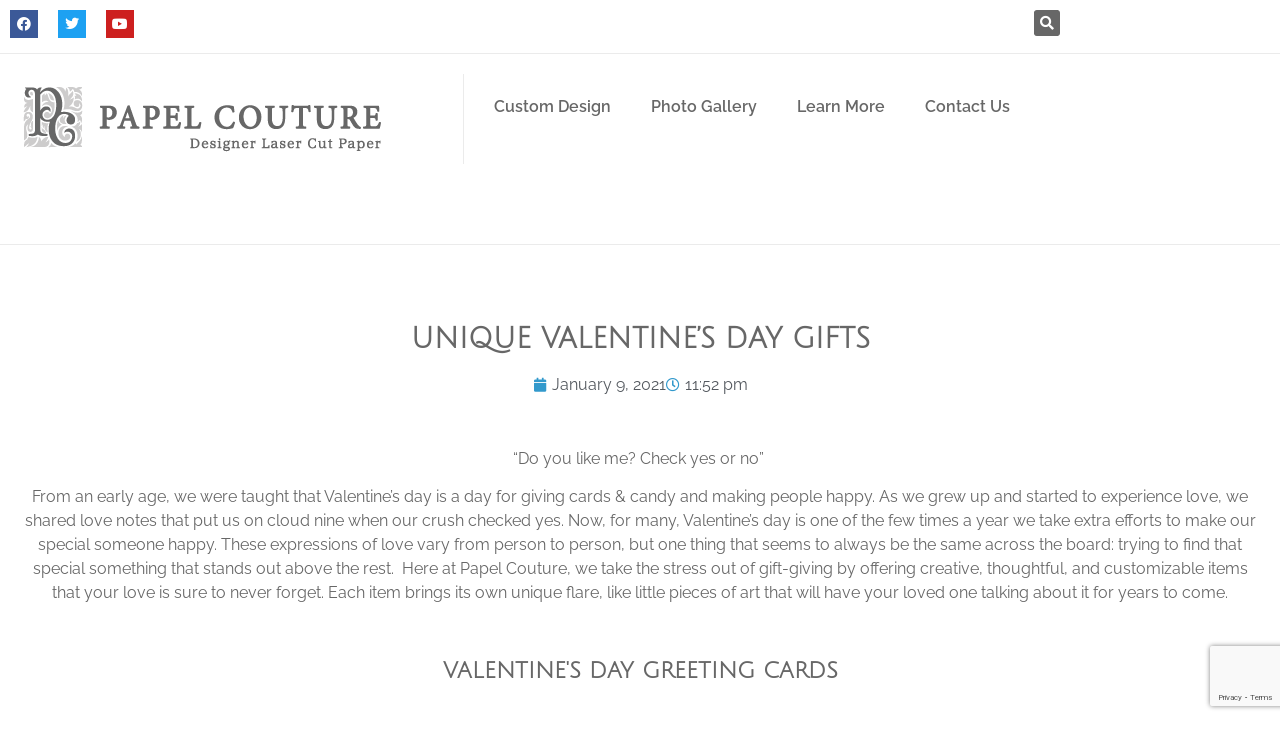

--- FILE ---
content_type: text/html; charset=UTF-8
request_url: https://www.papelcouture.com/product-promotions/unique-valentines-day-gifts/
body_size: 19867
content:
<!doctype html>
<html lang="en-US">
<head>
	<meta charset="UTF-8">
	<meta name="viewport" content="width=device-width, initial-scale=1">
	<link rel="profile" href="https://gmpg.org/xfn/11">
	<meta name='robots' content='index, follow, max-image-preview:large, max-snippet:-1, max-video-preview:-1' />
	<style>img:is([sizes="auto" i], [sizes^="auto," i]) { contain-intrinsic-size: 3000px 1500px }</style>
	
	<!-- This site is optimized with the Yoast SEO plugin v26.8 - https://yoast.com/product/yoast-seo-wordpress/ -->
	<title>Unique Valentine&#039;s Day Gifts - Papel Couture (n)</title>
	<link rel="canonical" href="https://www.papelcouture.com/product-promotions/unique-valentines-day-gifts/" />
	<meta property="og:locale" content="en_US" />
	<meta property="og:type" content="article" />
	<meta property="og:title" content="Unique Valentine&#039;s Day Gifts - Papel Couture (n)" />
	<meta property="og:description" content="&#8220;Do you like me? Check yes or no&#8221;&nbsp; From an early age, we were taught that Valentine&#8217;s day is a day for giving cards &amp; candy and making people happy. As we grew up and started to experience love, we shared love notes that put us on cloud nine when our crush checked yes. Now, [&hellip;]" />
	<meta property="og:url" content="https://www.papelcouture.com/product-promotions/unique-valentines-day-gifts/" />
	<meta property="og:site_name" content="Papel Couture (n)" />
	<meta property="article:published_time" content="2021-01-10T04:52:36+00:00" />
	<meta property="article:modified_time" content="2022-12-01T16:22:25+00:00" />
	<meta property="og:image" content="https://www.papelcouture.com/wp-content/uploads/2021/01/il_1140xN.1181559815_dsyy.jpg" />
	<meta property="og:image:width" content="1140" />
	<meta property="og:image:height" content="760" />
	<meta property="og:image:type" content="image/jpeg" />
	<meta name="author" content="Kristin Genchi" />
	<meta name="twitter:card" content="summary_large_image" />
	<meta name="twitter:label1" content="Written by" />
	<meta name="twitter:data1" content="Kristin Genchi" />
	<meta name="twitter:label2" content="Est. reading time" />
	<meta name="twitter:data2" content="4 minutes" />
	<script type="application/ld+json" class="yoast-schema-graph">{"@context":"https://schema.org","@graph":[{"@type":"Article","@id":"https://www.papelcouture.com/product-promotions/unique-valentines-day-gifts/#article","isPartOf":{"@id":"https://www.papelcouture.com/product-promotions/unique-valentines-day-gifts/"},"author":{"name":"Kristin Genchi","@id":"https://www.papelcouture.com/#/schema/person/940482e456e8d2381b1974192cb99b76"},"headline":"Unique Valentine&#8217;s Day Gifts","datePublished":"2021-01-10T04:52:36+00:00","dateModified":"2022-12-01T16:22:25+00:00","mainEntityOfPage":{"@id":"https://www.papelcouture.com/product-promotions/unique-valentines-day-gifts/"},"wordCount":830,"image":{"@id":"https://www.papelcouture.com/product-promotions/unique-valentines-day-gifts/#primaryimage"},"thumbnailUrl":"https://www.papelcouture.com/wp-content/uploads/2021/01/il_1140xN.1181559815_dsyy.jpg","articleSection":["Product Promotions"],"inLanguage":"en-US"},{"@type":"WebPage","@id":"https://www.papelcouture.com/product-promotions/unique-valentines-day-gifts/","url":"https://www.papelcouture.com/product-promotions/unique-valentines-day-gifts/","name":"Unique Valentine's Day Gifts - Papel Couture (n)","isPartOf":{"@id":"https://www.papelcouture.com/#website"},"primaryImageOfPage":{"@id":"https://www.papelcouture.com/product-promotions/unique-valentines-day-gifts/#primaryimage"},"image":{"@id":"https://www.papelcouture.com/product-promotions/unique-valentines-day-gifts/#primaryimage"},"thumbnailUrl":"https://www.papelcouture.com/wp-content/uploads/2021/01/il_1140xN.1181559815_dsyy.jpg","datePublished":"2021-01-10T04:52:36+00:00","dateModified":"2022-12-01T16:22:25+00:00","author":{"@id":"https://www.papelcouture.com/#/schema/person/940482e456e8d2381b1974192cb99b76"},"breadcrumb":{"@id":"https://www.papelcouture.com/product-promotions/unique-valentines-day-gifts/#breadcrumb"},"inLanguage":"en-US","potentialAction":[{"@type":"ReadAction","target":["https://www.papelcouture.com/product-promotions/unique-valentines-day-gifts/"]}]},{"@type":"ImageObject","inLanguage":"en-US","@id":"https://www.papelcouture.com/product-promotions/unique-valentines-day-gifts/#primaryimage","url":"https://www.papelcouture.com/wp-content/uploads/2021/01/il_1140xN.1181559815_dsyy.jpg","contentUrl":"https://www.papelcouture.com/wp-content/uploads/2021/01/il_1140xN.1181559815_dsyy.jpg","width":1140,"height":760,"caption":"Valentine's Day POP-UP Card"},{"@type":"BreadcrumbList","@id":"https://www.papelcouture.com/product-promotions/unique-valentines-day-gifts/#breadcrumb","itemListElement":[{"@type":"ListItem","position":1,"name":"Home","item":"https://www.papelcouture.com/"},{"@type":"ListItem","position":2,"name":"Learn More","item":"https://www.papelcouture.com/learn-more/"},{"@type":"ListItem","position":3,"name":"Unique Valentine&#8217;s Day Gifts"}]},{"@type":"WebSite","@id":"https://www.papelcouture.com/#website","url":"https://www.papelcouture.com/","name":"Papel Couture (n)","description":"","potentialAction":[{"@type":"SearchAction","target":{"@type":"EntryPoint","urlTemplate":"https://www.papelcouture.com/?s={search_term_string}"},"query-input":{"@type":"PropertyValueSpecification","valueRequired":true,"valueName":"search_term_string"}}],"inLanguage":"en-US"},{"@type":"Person","@id":"https://www.papelcouture.com/#/schema/person/940482e456e8d2381b1974192cb99b76","name":"Kristin Genchi","image":{"@type":"ImageObject","inLanguage":"en-US","@id":"https://www.papelcouture.com/#/schema/person/image/","url":"https://secure.gravatar.com/avatar/05b457e71f6b98948016d73288edd585669ae59450525c55f96384b33d2e9af2?s=96&d=mm&r=g","contentUrl":"https://secure.gravatar.com/avatar/05b457e71f6b98948016d73288edd585669ae59450525c55f96384b33d2e9af2?s=96&d=mm&r=g","caption":"Kristin Genchi"},"url":"https://www.papelcouture.com/author/blueadminkg/"}]}</script>
	<!-- / Yoast SEO plugin. -->


<link rel='dns-prefetch' href='//www.googletagmanager.com' />
<link rel="alternate" type="application/rss+xml" title="Papel Couture (n) &raquo; Feed" href="https://www.papelcouture.com/feed/" />
<link rel="alternate" type="application/rss+xml" title="Papel Couture (n) &raquo; Comments Feed" href="https://www.papelcouture.com/comments/feed/" />
<link rel="alternate" type="application/rss+xml" title="Papel Couture (n) &raquo; Unique Valentine&#8217;s Day Gifts Comments Feed" href="https://www.papelcouture.com/product-promotions/unique-valentines-day-gifts/feed/" />
<script>
window._wpemojiSettings = {"baseUrl":"https:\/\/s.w.org\/images\/core\/emoji\/16.0.1\/72x72\/","ext":".png","svgUrl":"https:\/\/s.w.org\/images\/core\/emoji\/16.0.1\/svg\/","svgExt":".svg","source":{"concatemoji":"https:\/\/www.papelcouture.com\/wp-includes\/js\/wp-emoji-release.min.js?ver=deef49f2ab4d46180b39221c70a34506"}};
/*! This file is auto-generated */
!function(s,n){var o,i,e;function c(e){try{var t={supportTests:e,timestamp:(new Date).valueOf()};sessionStorage.setItem(o,JSON.stringify(t))}catch(e){}}function p(e,t,n){e.clearRect(0,0,e.canvas.width,e.canvas.height),e.fillText(t,0,0);var t=new Uint32Array(e.getImageData(0,0,e.canvas.width,e.canvas.height).data),a=(e.clearRect(0,0,e.canvas.width,e.canvas.height),e.fillText(n,0,0),new Uint32Array(e.getImageData(0,0,e.canvas.width,e.canvas.height).data));return t.every(function(e,t){return e===a[t]})}function u(e,t){e.clearRect(0,0,e.canvas.width,e.canvas.height),e.fillText(t,0,0);for(var n=e.getImageData(16,16,1,1),a=0;a<n.data.length;a++)if(0!==n.data[a])return!1;return!0}function f(e,t,n,a){switch(t){case"flag":return n(e,"\ud83c\udff3\ufe0f\u200d\u26a7\ufe0f","\ud83c\udff3\ufe0f\u200b\u26a7\ufe0f")?!1:!n(e,"\ud83c\udde8\ud83c\uddf6","\ud83c\udde8\u200b\ud83c\uddf6")&&!n(e,"\ud83c\udff4\udb40\udc67\udb40\udc62\udb40\udc65\udb40\udc6e\udb40\udc67\udb40\udc7f","\ud83c\udff4\u200b\udb40\udc67\u200b\udb40\udc62\u200b\udb40\udc65\u200b\udb40\udc6e\u200b\udb40\udc67\u200b\udb40\udc7f");case"emoji":return!a(e,"\ud83e\udedf")}return!1}function g(e,t,n,a){var r="undefined"!=typeof WorkerGlobalScope&&self instanceof WorkerGlobalScope?new OffscreenCanvas(300,150):s.createElement("canvas"),o=r.getContext("2d",{willReadFrequently:!0}),i=(o.textBaseline="top",o.font="600 32px Arial",{});return e.forEach(function(e){i[e]=t(o,e,n,a)}),i}function t(e){var t=s.createElement("script");t.src=e,t.defer=!0,s.head.appendChild(t)}"undefined"!=typeof Promise&&(o="wpEmojiSettingsSupports",i=["flag","emoji"],n.supports={everything:!0,everythingExceptFlag:!0},e=new Promise(function(e){s.addEventListener("DOMContentLoaded",e,{once:!0})}),new Promise(function(t){var n=function(){try{var e=JSON.parse(sessionStorage.getItem(o));if("object"==typeof e&&"number"==typeof e.timestamp&&(new Date).valueOf()<e.timestamp+604800&&"object"==typeof e.supportTests)return e.supportTests}catch(e){}return null}();if(!n){if("undefined"!=typeof Worker&&"undefined"!=typeof OffscreenCanvas&&"undefined"!=typeof URL&&URL.createObjectURL&&"undefined"!=typeof Blob)try{var e="postMessage("+g.toString()+"("+[JSON.stringify(i),f.toString(),p.toString(),u.toString()].join(",")+"));",a=new Blob([e],{type:"text/javascript"}),r=new Worker(URL.createObjectURL(a),{name:"wpTestEmojiSupports"});return void(r.onmessage=function(e){c(n=e.data),r.terminate(),t(n)})}catch(e){}c(n=g(i,f,p,u))}t(n)}).then(function(e){for(var t in e)n.supports[t]=e[t],n.supports.everything=n.supports.everything&&n.supports[t],"flag"!==t&&(n.supports.everythingExceptFlag=n.supports.everythingExceptFlag&&n.supports[t]);n.supports.everythingExceptFlag=n.supports.everythingExceptFlag&&!n.supports.flag,n.DOMReady=!1,n.readyCallback=function(){n.DOMReady=!0}}).then(function(){return e}).then(function(){var e;n.supports.everything||(n.readyCallback(),(e=n.source||{}).concatemoji?t(e.concatemoji):e.wpemoji&&e.twemoji&&(t(e.twemoji),t(e.wpemoji)))}))}((window,document),window._wpemojiSettings);
</script>
<link rel='stylesheet' id='hello-elementor-theme-style-css' href='https://www.papelcouture.com/wp-content/themes/hello-elementor/assets/css/theme.css?ver=3.4.4' media='all' />
<link rel='stylesheet' id='jet-menu-hello-css' href='https://www.papelcouture.com/wp-content/plugins/jet-menu/integration/themes/hello-elementor/assets/css/style.css?ver=2.4.11.1' media='all' />
<style id='wp-emoji-styles-inline-css'>

	img.wp-smiley, img.emoji {
		display: inline !important;
		border: none !important;
		box-shadow: none !important;
		height: 1em !important;
		width: 1em !important;
		margin: 0 0.07em !important;
		vertical-align: -0.1em !important;
		background: none !important;
		padding: 0 !important;
	}
</style>
<link rel='stylesheet' id='jet-engine-frontend-css' href='https://www.papelcouture.com/wp-content/plugins/jet-engine/assets/css/frontend.css?ver=3.7.1' media='all' />
<style id='global-styles-inline-css'>
:root{--wp--preset--aspect-ratio--square: 1;--wp--preset--aspect-ratio--4-3: 4/3;--wp--preset--aspect-ratio--3-4: 3/4;--wp--preset--aspect-ratio--3-2: 3/2;--wp--preset--aspect-ratio--2-3: 2/3;--wp--preset--aspect-ratio--16-9: 16/9;--wp--preset--aspect-ratio--9-16: 9/16;--wp--preset--color--black: #000000;--wp--preset--color--cyan-bluish-gray: #abb8c3;--wp--preset--color--white: #ffffff;--wp--preset--color--pale-pink: #f78da7;--wp--preset--color--vivid-red: #cf2e2e;--wp--preset--color--luminous-vivid-orange: #ff6900;--wp--preset--color--luminous-vivid-amber: #fcb900;--wp--preset--color--light-green-cyan: #7bdcb5;--wp--preset--color--vivid-green-cyan: #00d084;--wp--preset--color--pale-cyan-blue: #8ed1fc;--wp--preset--color--vivid-cyan-blue: #0693e3;--wp--preset--color--vivid-purple: #9b51e0;--wp--preset--gradient--vivid-cyan-blue-to-vivid-purple: linear-gradient(135deg,rgba(6,147,227,1) 0%,rgb(155,81,224) 100%);--wp--preset--gradient--light-green-cyan-to-vivid-green-cyan: linear-gradient(135deg,rgb(122,220,180) 0%,rgb(0,208,130) 100%);--wp--preset--gradient--luminous-vivid-amber-to-luminous-vivid-orange: linear-gradient(135deg,rgba(252,185,0,1) 0%,rgba(255,105,0,1) 100%);--wp--preset--gradient--luminous-vivid-orange-to-vivid-red: linear-gradient(135deg,rgba(255,105,0,1) 0%,rgb(207,46,46) 100%);--wp--preset--gradient--very-light-gray-to-cyan-bluish-gray: linear-gradient(135deg,rgb(238,238,238) 0%,rgb(169,184,195) 100%);--wp--preset--gradient--cool-to-warm-spectrum: linear-gradient(135deg,rgb(74,234,220) 0%,rgb(151,120,209) 20%,rgb(207,42,186) 40%,rgb(238,44,130) 60%,rgb(251,105,98) 80%,rgb(254,248,76) 100%);--wp--preset--gradient--blush-light-purple: linear-gradient(135deg,rgb(255,206,236) 0%,rgb(152,150,240) 100%);--wp--preset--gradient--blush-bordeaux: linear-gradient(135deg,rgb(254,205,165) 0%,rgb(254,45,45) 50%,rgb(107,0,62) 100%);--wp--preset--gradient--luminous-dusk: linear-gradient(135deg,rgb(255,203,112) 0%,rgb(199,81,192) 50%,rgb(65,88,208) 100%);--wp--preset--gradient--pale-ocean: linear-gradient(135deg,rgb(255,245,203) 0%,rgb(182,227,212) 50%,rgb(51,167,181) 100%);--wp--preset--gradient--electric-grass: linear-gradient(135deg,rgb(202,248,128) 0%,rgb(113,206,126) 100%);--wp--preset--gradient--midnight: linear-gradient(135deg,rgb(2,3,129) 0%,rgb(40,116,252) 100%);--wp--preset--font-size--small: 13px;--wp--preset--font-size--medium: 20px;--wp--preset--font-size--large: 36px;--wp--preset--font-size--x-large: 42px;--wp--preset--spacing--20: 0.44rem;--wp--preset--spacing--30: 0.67rem;--wp--preset--spacing--40: 1rem;--wp--preset--spacing--50: 1.5rem;--wp--preset--spacing--60: 2.25rem;--wp--preset--spacing--70: 3.38rem;--wp--preset--spacing--80: 5.06rem;--wp--preset--shadow--natural: 6px 6px 9px rgba(0, 0, 0, 0.2);--wp--preset--shadow--deep: 12px 12px 50px rgba(0, 0, 0, 0.4);--wp--preset--shadow--sharp: 6px 6px 0px rgba(0, 0, 0, 0.2);--wp--preset--shadow--outlined: 6px 6px 0px -3px rgba(255, 255, 255, 1), 6px 6px rgba(0, 0, 0, 1);--wp--preset--shadow--crisp: 6px 6px 0px rgba(0, 0, 0, 1);}:root { --wp--style--global--content-size: 800px;--wp--style--global--wide-size: 1200px; }:where(body) { margin: 0; }.wp-site-blocks > .alignleft { float: left; margin-right: 2em; }.wp-site-blocks > .alignright { float: right; margin-left: 2em; }.wp-site-blocks > .aligncenter { justify-content: center; margin-left: auto; margin-right: auto; }:where(.wp-site-blocks) > * { margin-block-start: 24px; margin-block-end: 0; }:where(.wp-site-blocks) > :first-child { margin-block-start: 0; }:where(.wp-site-blocks) > :last-child { margin-block-end: 0; }:root { --wp--style--block-gap: 24px; }:root :where(.is-layout-flow) > :first-child{margin-block-start: 0;}:root :where(.is-layout-flow) > :last-child{margin-block-end: 0;}:root :where(.is-layout-flow) > *{margin-block-start: 24px;margin-block-end: 0;}:root :where(.is-layout-constrained) > :first-child{margin-block-start: 0;}:root :where(.is-layout-constrained) > :last-child{margin-block-end: 0;}:root :where(.is-layout-constrained) > *{margin-block-start: 24px;margin-block-end: 0;}:root :where(.is-layout-flex){gap: 24px;}:root :where(.is-layout-grid){gap: 24px;}.is-layout-flow > .alignleft{float: left;margin-inline-start: 0;margin-inline-end: 2em;}.is-layout-flow > .alignright{float: right;margin-inline-start: 2em;margin-inline-end: 0;}.is-layout-flow > .aligncenter{margin-left: auto !important;margin-right: auto !important;}.is-layout-constrained > .alignleft{float: left;margin-inline-start: 0;margin-inline-end: 2em;}.is-layout-constrained > .alignright{float: right;margin-inline-start: 2em;margin-inline-end: 0;}.is-layout-constrained > .aligncenter{margin-left: auto !important;margin-right: auto !important;}.is-layout-constrained > :where(:not(.alignleft):not(.alignright):not(.alignfull)){max-width: var(--wp--style--global--content-size);margin-left: auto !important;margin-right: auto !important;}.is-layout-constrained > .alignwide{max-width: var(--wp--style--global--wide-size);}body .is-layout-flex{display: flex;}.is-layout-flex{flex-wrap: wrap;align-items: center;}.is-layout-flex > :is(*, div){margin: 0;}body .is-layout-grid{display: grid;}.is-layout-grid > :is(*, div){margin: 0;}body{padding-top: 0px;padding-right: 0px;padding-bottom: 0px;padding-left: 0px;}a:where(:not(.wp-element-button)){text-decoration: underline;}:root :where(.wp-element-button, .wp-block-button__link){background-color: #32373c;border-width: 0;color: #fff;font-family: inherit;font-size: inherit;line-height: inherit;padding: calc(0.667em + 2px) calc(1.333em + 2px);text-decoration: none;}.has-black-color{color: var(--wp--preset--color--black) !important;}.has-cyan-bluish-gray-color{color: var(--wp--preset--color--cyan-bluish-gray) !important;}.has-white-color{color: var(--wp--preset--color--white) !important;}.has-pale-pink-color{color: var(--wp--preset--color--pale-pink) !important;}.has-vivid-red-color{color: var(--wp--preset--color--vivid-red) !important;}.has-luminous-vivid-orange-color{color: var(--wp--preset--color--luminous-vivid-orange) !important;}.has-luminous-vivid-amber-color{color: var(--wp--preset--color--luminous-vivid-amber) !important;}.has-light-green-cyan-color{color: var(--wp--preset--color--light-green-cyan) !important;}.has-vivid-green-cyan-color{color: var(--wp--preset--color--vivid-green-cyan) !important;}.has-pale-cyan-blue-color{color: var(--wp--preset--color--pale-cyan-blue) !important;}.has-vivid-cyan-blue-color{color: var(--wp--preset--color--vivid-cyan-blue) !important;}.has-vivid-purple-color{color: var(--wp--preset--color--vivid-purple) !important;}.has-black-background-color{background-color: var(--wp--preset--color--black) !important;}.has-cyan-bluish-gray-background-color{background-color: var(--wp--preset--color--cyan-bluish-gray) !important;}.has-white-background-color{background-color: var(--wp--preset--color--white) !important;}.has-pale-pink-background-color{background-color: var(--wp--preset--color--pale-pink) !important;}.has-vivid-red-background-color{background-color: var(--wp--preset--color--vivid-red) !important;}.has-luminous-vivid-orange-background-color{background-color: var(--wp--preset--color--luminous-vivid-orange) !important;}.has-luminous-vivid-amber-background-color{background-color: var(--wp--preset--color--luminous-vivid-amber) !important;}.has-light-green-cyan-background-color{background-color: var(--wp--preset--color--light-green-cyan) !important;}.has-vivid-green-cyan-background-color{background-color: var(--wp--preset--color--vivid-green-cyan) !important;}.has-pale-cyan-blue-background-color{background-color: var(--wp--preset--color--pale-cyan-blue) !important;}.has-vivid-cyan-blue-background-color{background-color: var(--wp--preset--color--vivid-cyan-blue) !important;}.has-vivid-purple-background-color{background-color: var(--wp--preset--color--vivid-purple) !important;}.has-black-border-color{border-color: var(--wp--preset--color--black) !important;}.has-cyan-bluish-gray-border-color{border-color: var(--wp--preset--color--cyan-bluish-gray) !important;}.has-white-border-color{border-color: var(--wp--preset--color--white) !important;}.has-pale-pink-border-color{border-color: var(--wp--preset--color--pale-pink) !important;}.has-vivid-red-border-color{border-color: var(--wp--preset--color--vivid-red) !important;}.has-luminous-vivid-orange-border-color{border-color: var(--wp--preset--color--luminous-vivid-orange) !important;}.has-luminous-vivid-amber-border-color{border-color: var(--wp--preset--color--luminous-vivid-amber) !important;}.has-light-green-cyan-border-color{border-color: var(--wp--preset--color--light-green-cyan) !important;}.has-vivid-green-cyan-border-color{border-color: var(--wp--preset--color--vivid-green-cyan) !important;}.has-pale-cyan-blue-border-color{border-color: var(--wp--preset--color--pale-cyan-blue) !important;}.has-vivid-cyan-blue-border-color{border-color: var(--wp--preset--color--vivid-cyan-blue) !important;}.has-vivid-purple-border-color{border-color: var(--wp--preset--color--vivid-purple) !important;}.has-vivid-cyan-blue-to-vivid-purple-gradient-background{background: var(--wp--preset--gradient--vivid-cyan-blue-to-vivid-purple) !important;}.has-light-green-cyan-to-vivid-green-cyan-gradient-background{background: var(--wp--preset--gradient--light-green-cyan-to-vivid-green-cyan) !important;}.has-luminous-vivid-amber-to-luminous-vivid-orange-gradient-background{background: var(--wp--preset--gradient--luminous-vivid-amber-to-luminous-vivid-orange) !important;}.has-luminous-vivid-orange-to-vivid-red-gradient-background{background: var(--wp--preset--gradient--luminous-vivid-orange-to-vivid-red) !important;}.has-very-light-gray-to-cyan-bluish-gray-gradient-background{background: var(--wp--preset--gradient--very-light-gray-to-cyan-bluish-gray) !important;}.has-cool-to-warm-spectrum-gradient-background{background: var(--wp--preset--gradient--cool-to-warm-spectrum) !important;}.has-blush-light-purple-gradient-background{background: var(--wp--preset--gradient--blush-light-purple) !important;}.has-blush-bordeaux-gradient-background{background: var(--wp--preset--gradient--blush-bordeaux) !important;}.has-luminous-dusk-gradient-background{background: var(--wp--preset--gradient--luminous-dusk) !important;}.has-pale-ocean-gradient-background{background: var(--wp--preset--gradient--pale-ocean) !important;}.has-electric-grass-gradient-background{background: var(--wp--preset--gradient--electric-grass) !important;}.has-midnight-gradient-background{background: var(--wp--preset--gradient--midnight) !important;}.has-small-font-size{font-size: var(--wp--preset--font-size--small) !important;}.has-medium-font-size{font-size: var(--wp--preset--font-size--medium) !important;}.has-large-font-size{font-size: var(--wp--preset--font-size--large) !important;}.has-x-large-font-size{font-size: var(--wp--preset--font-size--x-large) !important;}
:root :where(.wp-block-pullquote){font-size: 1.5em;line-height: 1.6;}
</style>
<link rel='stylesheet' id='contact-form-7-css' href='https://www.papelcouture.com/wp-content/plugins/contact-form-7/includes/css/styles.css?ver=6.1.4' media='all' />
<link rel='stylesheet' id='hello-elementor-child-style-css' href='https://www.papelcouture.com/wp-content/themes/hello-elementor-child/style.css?ver=1.0.0' media='all' />
<link rel='stylesheet' id='hello-elementor-css' href='https://www.papelcouture.com/wp-content/themes/hello-elementor/assets/css/reset.css?ver=3.4.4' media='all' />
<link rel='stylesheet' id='hello-elementor-header-footer-css' href='https://www.papelcouture.com/wp-content/themes/hello-elementor/assets/css/header-footer.css?ver=3.4.4' media='all' />
<link rel='stylesheet' id='jet-menu-public-styles-css' href='https://www.papelcouture.com/wp-content/plugins/jet-menu/assets/public/css/public.css?ver=2.4.11.1' media='all' />
<link rel='stylesheet' id='jet-menu-general-css' href='https://www.papelcouture.com/wp-content/uploads/jet-menu/jet-menu-general.css?ver=1591593760' media='all' />
<link rel='stylesheet' id='jet-popup-frontend-css' href='https://www.papelcouture.com/wp-content/plugins/jet-popup/assets/css/jet-popup-frontend.css?ver=2.0.15.1' media='all' />
<link rel='stylesheet' id='mediaelement-css' href='https://www.papelcouture.com/wp-includes/js/mediaelement/mediaelementplayer-legacy.min.css?ver=4.2.17' media='all' />
<link rel='stylesheet' id='photoswipe-css' href='https://www.papelcouture.com/wp-content/plugins/jet-woo-product-gallery/assets/lib/photoswipe/css/photoswipe.min.css?ver=2.1.22.1' media='all' />
<link rel='stylesheet' id='photoswipe-default-skin-css' href='https://www.papelcouture.com/wp-content/plugins/jet-woo-product-gallery/assets/lib/photoswipe/css/default-skin/default-skin.min.css?ver=2.1.22.1' media='all' />
<link rel='stylesheet' id='jet-gallery-frontend-css' href='https://www.papelcouture.com/wp-content/plugins/jet-woo-product-gallery/assets/css/frontend.css?ver=2.1.22.1' media='all' />
<link rel='stylesheet' id='jet-gallery-widget-gallery-anchor-nav-css' href='https://www.papelcouture.com/wp-content/plugins/jet-woo-product-gallery/assets/css/widgets/gallery-anchor-nav.css?ver=2.1.22.1' media='all' />
<link rel='stylesheet' id='jet-gallery-widget-gallery-grid-css' href='https://www.papelcouture.com/wp-content/plugins/jet-woo-product-gallery/assets/css/widgets/gallery-grid.css?ver=2.1.22.1' media='all' />
<link rel='stylesheet' id='jet-gallery-widget-gallery-modern-css' href='https://www.papelcouture.com/wp-content/plugins/jet-woo-product-gallery/assets/css/widgets/gallery-modern.css?ver=2.1.22.1' media='all' />
<link rel='stylesheet' id='jet-gallery-widget-gallery-slider-css' href='https://www.papelcouture.com/wp-content/plugins/jet-woo-product-gallery/assets/css/widgets/gallery-slider.css?ver=2.1.22.1' media='all' />
<link rel='stylesheet' id='elementor-frontend-css' href='https://www.papelcouture.com/wp-content/plugins/elementor/assets/css/frontend.min.css?ver=3.34.4' media='all' />
<link rel='stylesheet' id='widget-social-icons-css' href='https://www.papelcouture.com/wp-content/plugins/elementor/assets/css/widget-social-icons.min.css?ver=3.34.4' media='all' />
<link rel='stylesheet' id='e-apple-webkit-css' href='https://www.papelcouture.com/wp-content/plugins/elementor/assets/css/conditionals/apple-webkit.min.css?ver=3.34.4' media='all' />
<link rel='stylesheet' id='widget-search-form-css' href='https://www.papelcouture.com/wp-content/plugins/elementor-pro/assets/css/widget-search-form.min.css?ver=3.34.4' media='all' />
<link rel='stylesheet' id='elementor-icons-shared-0-css' href='https://www.papelcouture.com/wp-content/plugins/elementor/assets/lib/font-awesome/css/fontawesome.min.css?ver=5.15.3' media='all' />
<link rel='stylesheet' id='elementor-icons-fa-solid-css' href='https://www.papelcouture.com/wp-content/plugins/elementor/assets/lib/font-awesome/css/solid.min.css?ver=5.15.3' media='all' />
<link rel='stylesheet' id='widget-image-css' href='https://www.papelcouture.com/wp-content/plugins/elementor/assets/css/widget-image.min.css?ver=3.34.4' media='all' />
<link rel='stylesheet' id='widget-nav-menu-css' href='https://www.papelcouture.com/wp-content/plugins/elementor-pro/assets/css/widget-nav-menu.min.css?ver=3.34.4' media='all' />
<link rel='stylesheet' id='widget-heading-css' href='https://www.papelcouture.com/wp-content/plugins/elementor/assets/css/widget-heading.min.css?ver=3.34.4' media='all' />
<link rel='stylesheet' id='widget-icon-list-css' href='https://www.papelcouture.com/wp-content/plugins/elementor/assets/css/widget-icon-list.min.css?ver=3.34.4' media='all' />
<link rel='stylesheet' id='widget-post-info-css' href='https://www.papelcouture.com/wp-content/plugins/elementor-pro/assets/css/widget-post-info.min.css?ver=3.34.4' media='all' />
<link rel='stylesheet' id='elementor-icons-fa-regular-css' href='https://www.papelcouture.com/wp-content/plugins/elementor/assets/lib/font-awesome/css/regular.min.css?ver=5.15.3' media='all' />
<link rel='stylesheet' id='widget-post-navigation-css' href='https://www.papelcouture.com/wp-content/plugins/elementor-pro/assets/css/widget-post-navigation.min.css?ver=3.34.4' media='all' />
<link rel='stylesheet' id='jet-blocks-css' href='https://www.papelcouture.com/wp-content/uploads/elementor/css/custom-jet-blocks.css?ver=1.3.18' media='all' />
<link rel='stylesheet' id='elementor-icons-css' href='https://www.papelcouture.com/wp-content/plugins/elementor/assets/lib/eicons/css/elementor-icons.min.css?ver=5.46.0' media='all' />
<link rel='stylesheet' id='elementor-post-2531-css' href='https://www.papelcouture.com/wp-content/uploads/elementor/css/post-2531.css?ver=1769736377' media='all' />
<link rel='stylesheet' id='jet-tabs-frontend-css' href='https://www.papelcouture.com/wp-content/plugins/jet-tabs/assets/css/jet-tabs-frontend.css?ver=2.2.9' media='all' />
<link rel='stylesheet' id='jet-tricks-frontend-css' href='https://www.papelcouture.com/wp-content/plugins/jet-tricks/assets/css/jet-tricks-frontend.css?ver=1.5.4.1' media='all' />
<link rel='stylesheet' id='elementor-post-10912-css' href='https://www.papelcouture.com/wp-content/uploads/elementor/css/post-10912.css?ver=1769752345' media='all' />
<link rel='stylesheet' id='elementor-post-10-css' href='https://www.papelcouture.com/wp-content/uploads/elementor/css/post-10.css?ver=1769736377' media='all' />
<link rel='stylesheet' id='elementor-post-1202-css' href='https://www.papelcouture.com/wp-content/uploads/elementor/css/post-1202.css?ver=1769736377' media='all' />
<link rel='stylesheet' id='elementor-post-9957-css' href='https://www.papelcouture.com/wp-content/uploads/elementor/css/post-9957.css?ver=1769736377' media='all' />
<link rel='stylesheet' id='jquery-chosen-css' href='https://www.papelcouture.com/wp-content/plugins/jet-search/assets/lib/chosen/chosen.min.css?ver=1.8.7' media='all' />
<link rel='stylesheet' id='jet-search-css' href='https://www.papelcouture.com/wp-content/plugins/jet-search/assets/css/jet-search.css?ver=3.5.10' media='all' />
<link rel='stylesheet' id='elementor-gf-local-raleway-css' href='https://www.papelcouture.com/wp-content/uploads/elementor/google-fonts/css/raleway.css?ver=1750769491' media='all' />
<link rel='stylesheet' id='elementor-gf-local-juliussansone-css' href='https://www.papelcouture.com/wp-content/uploads/elementor/google-fonts/css/juliussansone.css?ver=1750769491' media='all' />
<link rel='stylesheet' id='elementor-gf-local-roboto-css' href='https://www.papelcouture.com/wp-content/uploads/elementor/google-fonts/css/roboto.css?ver=1750769512' media='all' />
<link rel='stylesheet' id='elementor-icons-fa-brands-css' href='https://www.papelcouture.com/wp-content/plugins/elementor/assets/lib/font-awesome/css/brands.min.css?ver=5.15.3' media='all' />
<script src="https://www.papelcouture.com/wp-includes/js/jquery/jquery.min.js?ver=3.7.1" id="jquery-core-js"></script>
<script src="https://www.papelcouture.com/wp-includes/js/jquery/jquery-migrate.min.js?ver=3.4.1" id="jquery-migrate-js"></script>
<script src="https://www.papelcouture.com/wp-includes/js/imagesloaded.min.js?ver=deef49f2ab4d46180b39221c70a34506" id="imagesLoaded-js"></script>
<link rel="https://api.w.org/" href="https://www.papelcouture.com/wp-json/" /><link rel="alternate" title="JSON" type="application/json" href="https://www.papelcouture.com/wp-json/wp/v2/posts/10912" /><link rel="EditURI" type="application/rsd+xml" title="RSD" href="https://www.papelcouture.com/xmlrpc.php?rsd" />

<link rel='shortlink' href='https://www.papelcouture.com/?p=10912' />
<link rel="alternate" title="oEmbed (JSON)" type="application/json+oembed" href="https://www.papelcouture.com/wp-json/oembed/1.0/embed?url=https%3A%2F%2Fwww.papelcouture.com%2Fproduct-promotions%2Funique-valentines-day-gifts%2F" />
<link rel="alternate" title="oEmbed (XML)" type="text/xml+oembed" href="https://www.papelcouture.com/wp-json/oembed/1.0/embed?url=https%3A%2F%2Fwww.papelcouture.com%2Fproduct-promotions%2Funique-valentines-day-gifts%2F&#038;format=xml" />
<meta name="generator" content="Site Kit by Google 1.171.0" />  
<!-- Google Tag Manager -->
<script>(function(w,d,s,l,i){w[l]=w[l]||[];w[l].push({'gtm.start':
new Date().getTime(),event:'gtm.js'});var f=d.getElementsByTagName(s)[0],
j=d.createElement(s),dl=l!='dataLayer'?'&l='+l:'';j.async=true;j.src=
'https://www.googletagmanager.com/gtm.js?id='+i+dl;f.parentNode.insertBefore(j,f);
})(window,document,'script','dataLayer','GTM-MJS8DCG');</script>
<!-- End Google Tag Manager --> 

  <meta name="generator" content="Elementor 3.34.4; features: additional_custom_breakpoints; settings: css_print_method-external, google_font-enabled, font_display-auto">
			<style>
				.e-con.e-parent:nth-of-type(n+4):not(.e-lazyloaded):not(.e-no-lazyload),
				.e-con.e-parent:nth-of-type(n+4):not(.e-lazyloaded):not(.e-no-lazyload) * {
					background-image: none !important;
				}
				@media screen and (max-height: 1024px) {
					.e-con.e-parent:nth-of-type(n+3):not(.e-lazyloaded):not(.e-no-lazyload),
					.e-con.e-parent:nth-of-type(n+3):not(.e-lazyloaded):not(.e-no-lazyload) * {
						background-image: none !important;
					}
				}
				@media screen and (max-height: 640px) {
					.e-con.e-parent:nth-of-type(n+2):not(.e-lazyloaded):not(.e-no-lazyload),
					.e-con.e-parent:nth-of-type(n+2):not(.e-lazyloaded):not(.e-no-lazyload) * {
						background-image: none !important;
					}
				}
			</style>
			<link rel="icon" href="https://www.papelcouture.com/wp-content/uploads/2020/01/papel-couture-square-logo-2-100x100.png" sizes="32x32" />
<link rel="icon" href="https://www.papelcouture.com/wp-content/uploads/2020/01/papel-couture-square-logo-2-300x300.png" sizes="192x192" />
<link rel="apple-touch-icon" href="https://www.papelcouture.com/wp-content/uploads/2020/01/papel-couture-square-logo-2-300x300.png" />
<meta name="msapplication-TileImage" content="https://www.papelcouture.com/wp-content/uploads/2020/01/papel-couture-square-logo-2-300x300.png" />
</head>
<body class="wp-singular post-template-default single single-post postid-10912 single-format-standard wp-embed-responsive wp-theme-hello-elementor wp-child-theme-hello-elementor-child hello-elementor-default jet-mega-menu-location elementor-default elementor-kit-2531 elementor-page elementor-page-10912 elementor-page-9957">


<a class="skip-link screen-reader-text" href="#content">Skip to content</a>

		<header data-elementor-type="header" data-elementor-id="10" class="elementor elementor-10 elementor-location-header" data-elementor-post-type="elementor_library">
			<div class="elementor-element elementor-element-0e042aa e-flex e-con-boxed e-con e-parent" data-id="0e042aa" data-element_type="container">
					<div class="e-con-inner">
		<div class="elementor-element elementor-element-1ff44b5 e-con-full e-flex e-con e-child" data-id="1ff44b5" data-element_type="container">
				<div class="elementor-element elementor-element-76dd88c elementor-shape-square e-grid-align-left e-grid-align-mobile-left elementor-grid-0 elementor-widget elementor-widget-social-icons" data-id="76dd88c" data-element_type="widget" data-widget_type="social-icons.default">
				<div class="elementor-widget-container">
							<div class="elementor-social-icons-wrapper elementor-grid" role="list">
							<span class="elementor-grid-item" role="listitem">
					<a class="elementor-icon elementor-social-icon elementor-social-icon-facebook elementor-repeater-item-7874183" href="https://www.facebook.com/PapelCoutureColumbusOhio/" target="_blank">
						<span class="elementor-screen-only">Facebook</span>
						<i aria-hidden="true" class="fab fa-facebook"></i>					</a>
				</span>
							<span class="elementor-grid-item" role="listitem">
					<a class="elementor-icon elementor-social-icon elementor-social-icon-twitter elementor-repeater-item-69649d7" href="https://twitter.com/papelcouture" target="_blank">
						<span class="elementor-screen-only">Twitter</span>
						<i aria-hidden="true" class="fab fa-twitter"></i>					</a>
				</span>
							<span class="elementor-grid-item" role="listitem">
					<a class="elementor-icon elementor-social-icon elementor-social-icon-youtube elementor-repeater-item-c21515a" href="https://www.youtube.com/channel/UC72pvpLFKNpztr3KJnEu9Kw" target="_blank">
						<span class="elementor-screen-only">Youtube</span>
						<i aria-hidden="true" class="fab fa-youtube"></i>					</a>
				</span>
					</div>
						</div>
				</div>
				</div>
		<div class="elementor-element elementor-element-63f3612 e-con-full e-flex e-con e-child" data-id="63f3612" data-element_type="container">
				<div class="elementor-element elementor-element-cc4d060 elementor-search-form--skin-full_screen elementor-widget elementor-widget-search-form" data-id="cc4d060" data-element_type="widget" data-settings="{&quot;skin&quot;:&quot;full_screen&quot;}" data-widget_type="search-form.default">
				<div class="elementor-widget-container">
							<search role="search">
			<form class="elementor-search-form" action="https://www.papelcouture.com" method="get">
												<div class="elementor-search-form__toggle" role="button" tabindex="0" aria-label="Search">
					<i aria-hidden="true" class="fas fa-search"></i>				</div>
								<div class="elementor-search-form__container">
					<label class="elementor-screen-only" for="elementor-search-form-cc4d060">Search</label>

					
					<input id="elementor-search-form-cc4d060" placeholder="Search..." class="elementor-search-form__input" type="search" name="s" value="">
					
					
										<div class="dialog-lightbox-close-button dialog-close-button" role="button" tabindex="0" aria-label="Close this search box.">
						<i aria-hidden="true" class="eicon-close"></i>					</div>
									</div>
			</form>
		</search>
						</div>
				</div>
				</div>
					</div>
				</div>
		<div class="elementor-element elementor-element-ab5850a e-flex e-con-boxed e-con e-parent" data-id="ab5850a" data-element_type="container">
					<div class="e-con-inner">
		<div class="elementor-element elementor-element-2dacced e-con-full e-flex e-con e-child" data-id="2dacced" data-element_type="container">
				<div class="elementor-element elementor-element-0877111 elementor-widget elementor-widget-image" data-id="0877111" data-element_type="widget" data-widget_type="image.default">
				<div class="elementor-widget-container">
																<a href="/index.php">
							<img width="363" height="70" src="https://www.papelcouture.com/wp-content/uploads/2020/01/papel-couture-logo-2.png" class="attachment-full size-full wp-image-2547" alt="Papel Couture Logo" srcset="https://www.papelcouture.com/wp-content/uploads/2020/01/papel-couture-logo-2.png 363w, https://www.papelcouture.com/wp-content/uploads/2020/01/papel-couture-logo-2-300x58.png 300w" sizes="(max-width: 363px) 100vw, 363px" />								</a>
															</div>
				</div>
				</div>
		<div class="elementor-element elementor-element-d3102fe e-con-full e-flex e-con e-child" data-id="d3102fe" data-element_type="container">
				<div class="elementor-element elementor-element-0e82b60 elementor-nav-menu--dropdown-tablet elementor-nav-menu__text-align-aside elementor-nav-menu--toggle elementor-nav-menu--burger elementor-widget elementor-widget-nav-menu" data-id="0e82b60" data-element_type="widget" data-settings="{&quot;layout&quot;:&quot;horizontal&quot;,&quot;submenu_icon&quot;:{&quot;value&quot;:&quot;&lt;i class=\&quot;fas fa-caret-down\&quot; aria-hidden=\&quot;true\&quot;&gt;&lt;\/i&gt;&quot;,&quot;library&quot;:&quot;fa-solid&quot;},&quot;toggle&quot;:&quot;burger&quot;}" data-widget_type="nav-menu.default">
				<div class="elementor-widget-container">
								<nav aria-label="Menu" class="elementor-nav-menu--main elementor-nav-menu__container elementor-nav-menu--layout-horizontal e--pointer-underline e--animation-fade">
				<ul id="menu-1-0e82b60" class="elementor-nav-menu"><li class="menu-item menu-item-type-post_type menu-item-object-page menu-item-26238"><a href="https://www.papelcouture.com/custom-design/" class="elementor-item">Custom Design</a></li>
<li class="menu-item menu-item-type-post_type menu-item-object-page menu-item-26237"><a href="https://www.papelcouture.com/photo-gallery/" class="elementor-item">Photo Gallery</a></li>
<li class="menu-item menu-item-type-post_type menu-item-object-page current_page_parent menu-item-26240"><a href="https://www.papelcouture.com/learn-more/" class="elementor-item">Learn More</a></li>
<li class="menu-item menu-item-type-post_type menu-item-object-page menu-item-26239"><a href="https://www.papelcouture.com/contact-us/" class="elementor-item">Contact Us</a></li>
</ul>			</nav>
					<div class="elementor-menu-toggle" role="button" tabindex="0" aria-label="Menu Toggle" aria-expanded="false">
			<i aria-hidden="true" role="presentation" class="elementor-menu-toggle__icon--open eicon-menu-bar"></i><i aria-hidden="true" role="presentation" class="elementor-menu-toggle__icon--close eicon-close"></i>		</div>
					<nav class="elementor-nav-menu--dropdown elementor-nav-menu__container" aria-hidden="true">
				<ul id="menu-2-0e82b60" class="elementor-nav-menu"><li class="menu-item menu-item-type-post_type menu-item-object-page menu-item-26238"><a href="https://www.papelcouture.com/custom-design/" class="elementor-item" tabindex="-1">Custom Design</a></li>
<li class="menu-item menu-item-type-post_type menu-item-object-page menu-item-26237"><a href="https://www.papelcouture.com/photo-gallery/" class="elementor-item" tabindex="-1">Photo Gallery</a></li>
<li class="menu-item menu-item-type-post_type menu-item-object-page current_page_parent menu-item-26240"><a href="https://www.papelcouture.com/learn-more/" class="elementor-item" tabindex="-1">Learn More</a></li>
<li class="menu-item menu-item-type-post_type menu-item-object-page menu-item-26239"><a href="https://www.papelcouture.com/contact-us/" class="elementor-item" tabindex="-1">Contact Us</a></li>
</ul>			</nav>
						</div>
				</div>
				</div>
					</div>
				</div>
				</header>
				<div data-elementor-type="single-post" data-elementor-id="9957" class="elementor elementor-9957 elementor-location-single post-10912 post type-post status-publish format-standard has-post-thumbnail hentry category-product-promotions" data-elementor-post-type="elementor_library">
					<section class="elementor-section elementor-top-section elementor-element elementor-element-43ca6c5 elementor-section-boxed elementor-section-height-default elementor-section-height-default" data-id="43ca6c5" data-element_type="section">
							<div class="elementor-background-overlay"></div>
							<div class="elementor-container elementor-column-gap-default">
					<div class="elementor-column elementor-col-100 elementor-top-column elementor-element elementor-element-7a340bb" data-id="7a340bb" data-element_type="column">
			<div class="elementor-widget-wrap elementor-element-populated">
						<div class="elementor-element elementor-element-719b057 elementor-widget elementor-widget-theme-post-title elementor-page-title elementor-widget-heading" data-id="719b057" data-element_type="widget" data-widget_type="theme-post-title.default">
				<div class="elementor-widget-container">
					<h1 class="elementor-heading-title elementor-size-default">Unique Valentine&#8217;s Day Gifts</h1>				</div>
				</div>
				<div class="elementor-element elementor-element-382fb74 elementor-align-center elementor-widget elementor-widget-post-info" data-id="382fb74" data-element_type="widget" data-widget_type="post-info.default">
				<div class="elementor-widget-container">
							<ul class="elementor-inline-items elementor-icon-list-items elementor-post-info">
								<li class="elementor-icon-list-item elementor-repeater-item-0863c89 elementor-inline-item" itemprop="datePublished">
						<a href="https://www.papelcouture.com/2021/01/09/">
											<span class="elementor-icon-list-icon">
								<i aria-hidden="true" class="fas fa-calendar"></i>							</span>
									<span class="elementor-icon-list-text elementor-post-info__item elementor-post-info__item--type-date">
										<time>January 9, 2021</time>					</span>
									</a>
				</li>
				<li class="elementor-icon-list-item elementor-repeater-item-c01f1c3 elementor-inline-item">
										<span class="elementor-icon-list-icon">
								<i aria-hidden="true" class="far fa-clock"></i>							</span>
									<span class="elementor-icon-list-text elementor-post-info__item elementor-post-info__item--type-time">
										<time>11:52 pm</time>					</span>
								</li>
				</ul>
						</div>
				</div>
				<div class="elementor-element elementor-element-de9fac1 elementor-widget elementor-widget-theme-post-content" data-id="de9fac1" data-element_type="widget" data-widget_type="theme-post-content.default">
				<div class="elementor-widget-container">
							<div data-elementor-type="wp-post" data-elementor-id="10912" class="elementor elementor-10912" data-elementor-post-type="post">
						<section class="elementor-section elementor-top-section elementor-element elementor-element-4f3021a elementor-section-boxed elementor-section-height-default elementor-section-height-default" data-id="4f3021a" data-element_type="section">
						<div class="elementor-container elementor-column-gap-default">
					<div class="elementor-column elementor-col-100 elementor-top-column elementor-element elementor-element-46fae4e" data-id="46fae4e" data-element_type="column">
			<div class="elementor-widget-wrap elementor-element-populated">
						<div class="elementor-element elementor-element-577b9b5 elementor-widget elementor-widget-text-editor" data-id="577b9b5" data-element_type="widget" data-widget_type="text-editor.default">
				<div class="elementor-widget-container">
									<p>&#8220;Do you like me? Check yes or no&#8221; </p><p>From an early age, we were taught that Valentine&#8217;s day is a day for giving cards &amp; candy and making people happy. As we grew up and started to experience love, we shared love notes that put us on cloud nine when our crush checked yes. Now, for many, Valentine&#8217;s day is one of the few times a year we take extra efforts to make our special someone happy. These expressions of love vary from person to person, but one thing that seems to always be the same across the board: trying to find that special something that stands out above the rest.  Here at Papel Couture, we take the stress out of gift-giving by offering creative, thoughtful, and customizable items that your love is sure to never forget. Each item brings its own unique flare, like little pieces of art that will have your loved one talking about it for years to come.</p>								</div>
				</div>
					</div>
		</div>
					</div>
		</section>
				<section class="elementor-section elementor-top-section elementor-element elementor-element-d51bdc1 elementor-section-boxed elementor-section-height-default elementor-section-height-default" data-id="d51bdc1" data-element_type="section">
						<div class="elementor-container elementor-column-gap-default">
					<div class="elementor-column elementor-col-100 elementor-top-column elementor-element elementor-element-66807cd" data-id="66807cd" data-element_type="column">
			<div class="elementor-widget-wrap elementor-element-populated">
						<div class="elementor-element elementor-element-dc50cf9 elementor-widget elementor-widget-heading" data-id="dc50cf9" data-element_type="widget" data-widget_type="heading.default">
				<div class="elementor-widget-container">
					<h2 class="elementor-heading-title elementor-size-default">Valentine's day Greeting Cards</h2>				</div>
				</div>
				<div class="elementor-element elementor-element-b5fd45a elementor-widget elementor-widget-text-editor" data-id="b5fd45a" data-element_type="widget" data-widget_type="text-editor.default">
				<div class="elementor-widget-container">
									<p>Nothing is sweeter than receiving a card from the one you love. Don&#8217;t go to the grocery store and share those feelings with another cookie-cutter card. With our custom cut cards, you will be giving them a romantic, unique, and memorable expression of love that will tell them they deserve the best.</p>								</div>
				</div>
					</div>
		</div>
					</div>
		</section>
				<section class="elementor-section elementor-top-section elementor-element elementor-element-aa36b88 elementor-section-boxed elementor-section-height-default elementor-section-height-default" data-id="aa36b88" data-element_type="section">
						<div class="elementor-container elementor-column-gap-default">
					<div class="elementor-column elementor-col-100 elementor-top-column elementor-element elementor-element-ed91216" data-id="ed91216" data-element_type="column">
			<div class="elementor-widget-wrap">
							</div>
		</div>
					</div>
		</section>
				<section class="elementor-section elementor-top-section elementor-element elementor-element-5538f7a elementor-section-boxed elementor-section-height-default elementor-section-height-default" data-id="5538f7a" data-element_type="section">
						<div class="elementor-container elementor-column-gap-default">
					<div class="elementor-column elementor-col-50 elementor-top-column elementor-element elementor-element-52ddd5f" data-id="52ddd5f" data-element_type="column">
			<div class="elementor-widget-wrap">
							</div>
		</div>
				<div class="elementor-column elementor-col-50 elementor-top-column elementor-element elementor-element-305a75f" data-id="305a75f" data-element_type="column">
			<div class="elementor-widget-wrap elementor-element-populated">
						<div class="elementor-element elementor-element-aecdb40 elementor-widget elementor-widget-heading" data-id="aecdb40" data-element_type="widget" data-widget_type="heading.default">
				<div class="elementor-widget-container">
					<h2 class="elementor-heading-title elementor-size-default">Valentine's Day Pop-Up Cards</h2>				</div>
				</div>
				<div class="elementor-element elementor-element-d3dace9 elementor-widget elementor-widget-text-editor" data-id="d3dace9" data-element_type="widget" data-widget_type="text-editor.default">
				<div class="elementor-widget-container">
									<p>With so many ways to show your love, consider giving your sweetheart something that doubles as a piece of art. Our pop up cards offer a sophisticated and beautiful way to show you care and allow them to display that love for all to see. </p>								</div>
				</div>
					</div>
		</div>
					</div>
		</section>
				<section class="elementor-section elementor-top-section elementor-element elementor-element-45d32cb elementor-section-boxed elementor-section-height-default elementor-section-height-default" data-id="45d32cb" data-element_type="section">
						<div class="elementor-container elementor-column-gap-default">
					<div class="elementor-column elementor-col-50 elementor-top-column elementor-element elementor-element-2a3449b" data-id="2a3449b" data-element_type="column">
			<div class="elementor-widget-wrap">
							</div>
		</div>
				<div class="elementor-column elementor-col-50 elementor-top-column elementor-element elementor-element-d2a3e11" data-id="d2a3e11" data-element_type="column">
			<div class="elementor-widget-wrap elementor-element-populated">
						<div class="elementor-element elementor-element-e6a8dc8 elementor-widget elementor-widget-heading" data-id="e6a8dc8" data-element_type="widget" data-widget_type="heading.default">
				<div class="elementor-widget-container">
					<h2 class="elementor-heading-title elementor-size-default">Valentine Gatefold Cards</h2>				</div>
				</div>
				<div class="elementor-element elementor-element-23303c2 elementor-widget elementor-widget-text-editor" data-id="23303c2" data-element_type="widget" data-widget_type="text-editor.default">
				<div class="elementor-widget-container">
									<p>Planning a special evening for your partner? We offer several items that can help make it romantic, unique, and special. From a charming way to invite your love to dinner or dress up the menu and give the dinner a five star restaurant feel. Our gatefold cards can bring an enchanting and romantic feel to any occasion.</p>								</div>
				</div>
					</div>
		</div>
					</div>
		</section>
				<section class="elementor-section elementor-top-section elementor-element elementor-element-48c5520 elementor-section-boxed elementor-section-height-default elementor-section-height-default" data-id="48c5520" data-element_type="section">
						<div class="elementor-container elementor-column-gap-default">
					<div class="elementor-column elementor-col-50 elementor-top-column elementor-element elementor-element-9fe8f39" data-id="9fe8f39" data-element_type="column">
			<div class="elementor-widget-wrap">
							</div>
		</div>
				<div class="elementor-column elementor-col-50 elementor-top-column elementor-element elementor-element-b80b005" data-id="b80b005" data-element_type="column">
			<div class="elementor-widget-wrap elementor-element-populated">
						<div class="elementor-element elementor-element-e5b19ca elementor-widget elementor-widget-heading" data-id="e5b19ca" data-element_type="widget" data-widget_type="heading.default">
				<div class="elementor-widget-container">
					<h2 class="elementor-heading-title elementor-size-default">Valentine's Day Gift Envelopes</h2>				</div>
				</div>
				<div class="elementor-element elementor-element-fe5f394 elementor-widget elementor-widget-text-editor" data-id="fe5f394" data-element_type="widget" data-widget_type="text-editor.default">
				<div class="elementor-widget-container">
									<p>Your significant other hard to shop for? Are they always just buying what they want when they want it?  Instead of gifting things, why not gift them an experience? Buy that certificate/card for that experience and suit them up in these intricate and beautiful gift holders. These are sure to give your gift that extra touch of love.</p>								</div>
				</div>
					</div>
		</div>
					</div>
		</section>
				<section class="elementor-section elementor-top-section elementor-element elementor-element-b73d7ce elementor-section-boxed elementor-section-height-default elementor-section-height-default" data-id="b73d7ce" data-element_type="section">
						<div class="elementor-container elementor-column-gap-default">
					<div class="elementor-column elementor-col-50 elementor-top-column elementor-element elementor-element-ad8caf6" data-id="ad8caf6" data-element_type="column">
			<div class="elementor-widget-wrap">
							</div>
		</div>
				<div class="elementor-column elementor-col-50 elementor-top-column elementor-element elementor-element-b30941c" data-id="b30941c" data-element_type="column">
			<div class="elementor-widget-wrap elementor-element-populated">
						<div class="elementor-element elementor-element-9adbe7a elementor-widget elementor-widget-heading" data-id="9adbe7a" data-element_type="widget" data-widget_type="heading.default">
				<div class="elementor-widget-container">
					<h2 class="elementor-heading-title elementor-size-default">Celebrate with Sweet Tabletop Confetti</h2>				</div>
				</div>
				<div class="elementor-element elementor-element-e17c219 elementor-widget elementor-widget-text-editor" data-id="e17c219" data-element_type="widget" data-widget_type="text-editor.default">
				<div class="elementor-widget-container">
									<p>Valentines Day isn&#8217;t the only day to show your love. With tabletop confetti, you can add that personal touch of love to a variety of special occasions. Bring a smile to someone&#8217;s face and leave a unique impression.</p>								</div>
				</div>
					</div>
		</div>
					</div>
		</section>
				<section class="elementor-section elementor-top-section elementor-element elementor-element-daf9bfb elementor-section-boxed elementor-section-height-default elementor-section-height-default" data-id="daf9bfb" data-element_type="section">
						<div class="elementor-container elementor-column-gap-default">
					<div class="elementor-column elementor-col-50 elementor-top-column elementor-element elementor-element-c5b99e8" data-id="c5b99e8" data-element_type="column">
			<div class="elementor-widget-wrap">
							</div>
		</div>
				<div class="elementor-column elementor-col-50 elementor-top-column elementor-element elementor-element-2c733fc" data-id="2c733fc" data-element_type="column">
			<div class="elementor-widget-wrap elementor-element-populated">
						<div class="elementor-element elementor-element-05b6244 elementor-widget elementor-widget-heading" data-id="05b6244" data-element_type="widget" data-widget_type="heading.default">
				<div class="elementor-widget-container">
					<h2 class="elementor-heading-title elementor-size-default">Get Creative with Valentine Stencils</h2>				</div>
				</div>
				<div class="elementor-element elementor-element-b36f5d3 elementor-widget elementor-widget-text-editor" data-id="b36f5d3" data-element_type="widget" data-widget_type="text-editor.default">
				<div class="elementor-widget-container">
									<p>Feeling crafty &amp; creative? <span style="font-family: -apple-system, BlinkMacSystemFont, 'Segoe UI', Roboto, 'Helvetica Neue', Arial, 'Noto Sans', sans-serif; font-size: 1rem;">Homemade gifts are often the ones people cherish the most, let us help make these even more special. </span><span style="font-family: -apple-system, BlinkMacSystemFont, 'Segoe UI', Roboto, 'Helvetica Neue', Arial, 'Noto Sans', sans-serif; font-size: 1rem;">From cards, home decor, sign making and more&#8230; no matter the project our stencils will help elevate your expression of love. </span></p>								</div>
				</div>
					</div>
		</div>
					</div>
		</section>
				<section class="elementor-section elementor-top-section elementor-element elementor-element-f405f91 elementor-section-boxed elementor-section-height-default elementor-section-height-default" data-id="f405f91" data-element_type="section">
						<div class="elementor-container elementor-column-gap-default">
					<div class="elementor-column elementor-col-50 elementor-top-column elementor-element elementor-element-52e46ff" data-id="52e46ff" data-element_type="column">
			<div class="elementor-widget-wrap">
							</div>
		</div>
				<div class="elementor-column elementor-col-50 elementor-top-column elementor-element elementor-element-63b5aea" data-id="63b5aea" data-element_type="column">
			<div class="elementor-widget-wrap elementor-element-populated">
						<div class="elementor-element elementor-element-73480ae elementor-widget elementor-widget-heading" data-id="73480ae" data-element_type="widget" data-widget_type="heading.default">
				<div class="elementor-widget-container">
					<h2 class="elementor-heading-title elementor-size-default">Romantic Business Card Blanks</h2>				</div>
				</div>
				<div class="elementor-element elementor-element-5f13d89 elementor-widget elementor-widget-text-editor" data-id="5f13d89" data-element_type="widget" data-widget_type="text-editor.default">
				<div class="elementor-widget-container">
									<p>First impressions are everything when it comes to networking. These blank business cards are a perfect gift for those in your life that have unique jobs, special events, or occasions where a normal business card just doesn&#8217;t cut it. Show your love and support by giving them a gift that will keep on giving; allowing them to add their personal touch and flair to help their business stand out.</p>								</div>
				</div>
					</div>
		</div>
					</div>
		</section>
				<section class="elementor-section elementor-top-section elementor-element elementor-element-80e2a12 elementor-section-boxed elementor-section-height-default elementor-section-height-default" data-id="80e2a12" data-element_type="section">
						<div class="elementor-container elementor-column-gap-default">
					<div class="elementor-column elementor-col-100 elementor-top-column elementor-element elementor-element-36a57c5" data-id="36a57c5" data-element_type="column">
			<div class="elementor-widget-wrap elementor-element-populated">
						<div class="elementor-element elementor-element-bdc6121 elementor-widget elementor-widget-heading" data-id="bdc6121" data-element_type="widget" data-widget_type="heading.default">
				<div class="elementor-widget-container">
					<h2 class="elementor-heading-title elementor-size-default">Custom Valentine's Day Gifts and Greeting Cards</h2>				</div>
				</div>
				<div class="elementor-element elementor-element-32809f7 elementor-widget elementor-widget-text-editor" data-id="32809f7" data-element_type="widget" data-widget_type="text-editor.default">
				<div class="elementor-widget-container">
									<p>It is always a great feeling to see your loved ones&#8217; joy and smile as they open a gift from you. Along with this feeling that you want to give there is a bit of added pressure to make sure the gift we give is perfect.  Let us helps you out by providing you with customized, unique, and memorable gifts and greeting cards that will leave a lasting impression. Share in that feeling as you give your special someone a loving greeting card, an endearing pop-up card, or that added level of romance to a special evening or occasion. </p><p>&#8220;You know you&#8217;re in love when you can&#8217;t fall asleep because reality is finally better than your dreams.&#8221; &#8211; Dr. Seuss</p>								</div>
				</div>
				<div class="elementor-element elementor-element-efcdc7e elementor-align-center elementor-widget elementor-widget-button" data-id="efcdc7e" data-element_type="widget" data-widget_type="button.default">
				<div class="elementor-widget-container">
									<div class="elementor-button-wrapper">
					<a class="elementor-button elementor-button-link elementor-size-xs" href="/custom-design/">
						<span class="elementor-button-content-wrapper">
									<span class="elementor-button-text">Get Started</span>
					</span>
					</a>
				</div>
								</div>
				</div>
					</div>
		</div>
					</div>
		</section>
				</div>
						</div>
				</div>
				<div class="elementor-element elementor-element-d86f748 elementor-post-navigation-borders-yes elementor-widget elementor-widget-post-navigation" data-id="d86f748" data-element_type="widget" data-widget_type="post-navigation.default">
				<div class="elementor-widget-container">
							<div class="elementor-post-navigation" role="navigation" aria-label="Post Navigation">
			<div class="elementor-post-navigation__prev elementor-post-navigation__link">
				<a href="https://www.papelcouture.com/product-promotions/festive-snowflake-post/" rel="prev"><span class="post-navigation__arrow-wrapper post-navigation__arrow-prev"><i aria-hidden="true" class="fas fa-angle-left"></i><span class="elementor-screen-only">Prev</span></span><span class="elementor-post-navigation__link__prev"><span class="post-navigation__prev--label">Previous</span><span class="post-navigation__prev--title">Festive Snowflake</span></span></a>			</div>
							<div class="elementor-post-navigation__separator-wrapper">
					<div class="elementor-post-navigation__separator"></div>
				</div>
						<div class="elementor-post-navigation__next elementor-post-navigation__link">
				<a href="https://www.papelcouture.com/product-promotions/theres-still-time-for-your-valentine/" rel="next"><span class="elementor-post-navigation__link__next"><span class="post-navigation__next--label">Next</span><span class="post-navigation__next--title">There&#8217;s still time for your valentine</span></span><span class="post-navigation__arrow-wrapper post-navigation__arrow-next"><i aria-hidden="true" class="fas fa-angle-right"></i><span class="elementor-screen-only">Next</span></span></a>			</div>
		</div>
						</div>
				</div>
					</div>
		</div>
					</div>
		</section>
				</div>
				<footer data-elementor-type="footer" data-elementor-id="1202" class="elementor elementor-1202 elementor-location-footer" data-elementor-post-type="elementor_library">
			<div class="elementor-element elementor-element-4b573a3 e-flex e-con-boxed e-con e-parent" data-id="4b573a3" data-element_type="container" data-settings="{&quot;background_background&quot;:&quot;classic&quot;}">
					<div class="e-con-inner">
		<div class="elementor-element elementor-element-ffe39ff e-con-full e-flex e-con e-child" data-id="ffe39ff" data-element_type="container">
				<div class="elementor-element elementor-element-8a404a7 elementor-widget elementor-widget-heading" data-id="8a404a7" data-element_type="widget" data-widget_type="heading.default">
				<div class="elementor-widget-container">
					<h2 class="elementor-heading-title elementor-size-default">Information</h2>				</div>
				</div>
				<div class="elementor-element elementor-element-2d1c78b elementor-nav-menu__align-start elementor-nav-menu--dropdown-none elementor-hidden-phone elementor-widget elementor-widget-nav-menu" data-id="2d1c78b" data-element_type="widget" data-settings="{&quot;layout&quot;:&quot;vertical&quot;,&quot;submenu_icon&quot;:{&quot;value&quot;:&quot;&lt;i class=\&quot;fas fa-caret-down\&quot; aria-hidden=\&quot;true\&quot;&gt;&lt;\/i&gt;&quot;,&quot;library&quot;:&quot;fa-solid&quot;}}" data-widget_type="nav-menu.default">
				<div class="elementor-widget-container">
								<nav aria-label="Menu" class="elementor-nav-menu--main elementor-nav-menu__container elementor-nav-menu--layout-vertical e--pointer-double-line e--animation-slide">
				<ul id="menu-1-2d1c78b" class="elementor-nav-menu sm-vertical"><li class="menu-item menu-item-type-post_type menu-item-object-page menu-item-1296"><a href="https://www.papelcouture.com/contact-us/" class="elementor-item">Contact Us</a></li>
<li class="menu-item menu-item-type-post_type menu-item-object-page menu-item-1297"><a href="https://www.papelcouture.com/?page_id=93" class="elementor-item">Delivery</a></li>
<li class="menu-item menu-item-type-post_type menu-item-object-page menu-item-1298"><a href="https://www.papelcouture.com/about-us/" class="elementor-item">About us</a></li>
<li class="menu-item menu-item-type-post_type menu-item-object-page menu-item-2542"><a href="https://www.papelcouture.com/photo-gallery/" class="elementor-item">Photo Gallery</a></li>
<li class="menu-item menu-item-type-post_type menu-item-object-page menu-item-1299"><a href="https://www.papelcouture.com/?page_id=136" class="elementor-item">Privacy Policy</a></li>
</ul>			</nav>
						<nav class="elementor-nav-menu--dropdown elementor-nav-menu__container" aria-hidden="true">
				<ul id="menu-2-2d1c78b" class="elementor-nav-menu sm-vertical"><li class="menu-item menu-item-type-post_type menu-item-object-page menu-item-1296"><a href="https://www.papelcouture.com/contact-us/" class="elementor-item" tabindex="-1">Contact Us</a></li>
<li class="menu-item menu-item-type-post_type menu-item-object-page menu-item-1297"><a href="https://www.papelcouture.com/?page_id=93" class="elementor-item" tabindex="-1">Delivery</a></li>
<li class="menu-item menu-item-type-post_type menu-item-object-page menu-item-1298"><a href="https://www.papelcouture.com/about-us/" class="elementor-item" tabindex="-1">About us</a></li>
<li class="menu-item menu-item-type-post_type menu-item-object-page menu-item-2542"><a href="https://www.papelcouture.com/photo-gallery/" class="elementor-item" tabindex="-1">Photo Gallery</a></li>
<li class="menu-item menu-item-type-post_type menu-item-object-page menu-item-1299"><a href="https://www.papelcouture.com/?page_id=136" class="elementor-item" tabindex="-1">Privacy Policy</a></li>
</ul>			</nav>
						</div>
				</div>
				<div class="elementor-element elementor-element-ac7e561 elementor-nav-menu__align-center elementor-nav-menu--dropdown-none elementor-hidden-desktop elementor-hidden-tablet elementor-widget elementor-widget-nav-menu" data-id="ac7e561" data-element_type="widget" data-settings="{&quot;layout&quot;:&quot;vertical&quot;,&quot;submenu_icon&quot;:{&quot;value&quot;:&quot;&lt;i class=\&quot;fas fa-caret-down\&quot; aria-hidden=\&quot;true\&quot;&gt;&lt;\/i&gt;&quot;,&quot;library&quot;:&quot;fa-solid&quot;}}" data-widget_type="nav-menu.default">
				<div class="elementor-widget-container">
								<nav aria-label="Menu" class="elementor-nav-menu--main elementor-nav-menu__container elementor-nav-menu--layout-vertical e--pointer-double-line e--animation-slide">
				<ul id="menu-1-ac7e561" class="elementor-nav-menu sm-vertical"><li class="menu-item menu-item-type-post_type menu-item-object-page menu-item-1296"><a href="https://www.papelcouture.com/contact-us/" class="elementor-item">Contact Us</a></li>
<li class="menu-item menu-item-type-post_type menu-item-object-page menu-item-1297"><a href="https://www.papelcouture.com/?page_id=93" class="elementor-item">Delivery</a></li>
<li class="menu-item menu-item-type-post_type menu-item-object-page menu-item-1298"><a href="https://www.papelcouture.com/about-us/" class="elementor-item">About us</a></li>
<li class="menu-item menu-item-type-post_type menu-item-object-page menu-item-2542"><a href="https://www.papelcouture.com/photo-gallery/" class="elementor-item">Photo Gallery</a></li>
<li class="menu-item menu-item-type-post_type menu-item-object-page menu-item-1299"><a href="https://www.papelcouture.com/?page_id=136" class="elementor-item">Privacy Policy</a></li>
</ul>			</nav>
						<nav class="elementor-nav-menu--dropdown elementor-nav-menu__container" aria-hidden="true">
				<ul id="menu-2-ac7e561" class="elementor-nav-menu sm-vertical"><li class="menu-item menu-item-type-post_type menu-item-object-page menu-item-1296"><a href="https://www.papelcouture.com/contact-us/" class="elementor-item" tabindex="-1">Contact Us</a></li>
<li class="menu-item menu-item-type-post_type menu-item-object-page menu-item-1297"><a href="https://www.papelcouture.com/?page_id=93" class="elementor-item" tabindex="-1">Delivery</a></li>
<li class="menu-item menu-item-type-post_type menu-item-object-page menu-item-1298"><a href="https://www.papelcouture.com/about-us/" class="elementor-item" tabindex="-1">About us</a></li>
<li class="menu-item menu-item-type-post_type menu-item-object-page menu-item-2542"><a href="https://www.papelcouture.com/photo-gallery/" class="elementor-item" tabindex="-1">Photo Gallery</a></li>
<li class="menu-item menu-item-type-post_type menu-item-object-page menu-item-1299"><a href="https://www.papelcouture.com/?page_id=136" class="elementor-item" tabindex="-1">Privacy Policy</a></li>
</ul>			</nav>
						</div>
				</div>
				<div class="elementor-element elementor-element-03040b0 elementor-shape-square e-grid-align-left e-grid-align-mobile-center elementor-grid-0 elementor-widget elementor-widget-social-icons" data-id="03040b0" data-element_type="widget" data-widget_type="social-icons.default">
				<div class="elementor-widget-container">
							<div class="elementor-social-icons-wrapper elementor-grid" role="list">
							<span class="elementor-grid-item" role="listitem">
					<a class="elementor-icon elementor-social-icon elementor-social-icon-facebook elementor-repeater-item-7874183" href="https://www.facebook.com/PapelCoutureColumbusOhio/" target="_blank">
						<span class="elementor-screen-only">Facebook</span>
						<i aria-hidden="true" class="fab fa-facebook"></i>					</a>
				</span>
							<span class="elementor-grid-item" role="listitem">
					<a class="elementor-icon elementor-social-icon elementor-social-icon-twitter elementor-repeater-item-69649d7" href="https://twitter.com/papelcouture" target="_blank">
						<span class="elementor-screen-only">Twitter</span>
						<i aria-hidden="true" class="fab fa-twitter"></i>					</a>
				</span>
							<span class="elementor-grid-item" role="listitem">
					<a class="elementor-icon elementor-social-icon elementor-social-icon-youtube elementor-repeater-item-c21515a" href="https://www.youtube.com/channel/UC72pvpLFKNpztr3KJnEu9Kw" target="_blank">
						<span class="elementor-screen-only">Youtube</span>
						<i aria-hidden="true" class="fab fa-youtube"></i>					</a>
				</span>
					</div>
						</div>
				</div>
				</div>
		<div class="elementor-element elementor-element-6869074 e-con-full e-flex e-con e-child" data-id="6869074" data-element_type="container">
				<div class="elementor-element elementor-element-72d3498 elementor-widget elementor-widget-heading" data-id="72d3498" data-element_type="widget" data-widget_type="heading.default">
				<div class="elementor-widget-container">
					<h2 class="elementor-heading-title elementor-size-default">Our Companies</h2>				</div>
				</div>
				<div class="elementor-element elementor-element-9a84dd0 elementor-nav-menu__align-start elementor-nav-menu--dropdown-none elementor-hidden-phone elementor-widget elementor-widget-nav-menu" data-id="9a84dd0" data-element_type="widget" data-settings="{&quot;layout&quot;:&quot;vertical&quot;,&quot;submenu_icon&quot;:{&quot;value&quot;:&quot;&lt;i class=\&quot;fas fa-caret-down\&quot; aria-hidden=\&quot;true\&quot;&gt;&lt;\/i&gt;&quot;,&quot;library&quot;:&quot;fa-solid&quot;}}" data-widget_type="nav-menu.default">
				<div class="elementor-widget-container">
								<nav aria-label="Menu" class="elementor-nav-menu--main elementor-nav-menu__container elementor-nav-menu--layout-vertical e--pointer-double-line e--animation-slide">
				<ul id="menu-1-9a84dd0" class="elementor-nav-menu sm-vertical"><li class="menu-item menu-item-type-custom menu-item-object-custom menu-item-2099"><a target="_blank" href="https://www.lasercuttingshapes.com" class="elementor-item">Laser Cutting Shapes</a></li>
<li class="menu-item menu-item-type-custom menu-item-object-custom menu-item-2102"><a target="_blank" href="https://www.lasercutfabric.com" class="elementor-item">Laser Cut Fabric</a></li>
<li class="menu-item menu-item-type-custom menu-item-object-custom menu-item-2101"><a href="https://www.laserfelt.com" class="elementor-item">Laser Felt</a></li>
</ul>			</nav>
						<nav class="elementor-nav-menu--dropdown elementor-nav-menu__container" aria-hidden="true">
				<ul id="menu-2-9a84dd0" class="elementor-nav-menu sm-vertical"><li class="menu-item menu-item-type-custom menu-item-object-custom menu-item-2099"><a target="_blank" href="https://www.lasercuttingshapes.com" class="elementor-item" tabindex="-1">Laser Cutting Shapes</a></li>
<li class="menu-item menu-item-type-custom menu-item-object-custom menu-item-2102"><a target="_blank" href="https://www.lasercutfabric.com" class="elementor-item" tabindex="-1">Laser Cut Fabric</a></li>
<li class="menu-item menu-item-type-custom menu-item-object-custom menu-item-2101"><a href="https://www.laserfelt.com" class="elementor-item" tabindex="-1">Laser Felt</a></li>
</ul>			</nav>
						</div>
				</div>
				<div class="elementor-element elementor-element-0b12f9c elementor-nav-menu__align-center elementor-nav-menu--dropdown-none elementor-hidden-desktop elementor-hidden-tablet elementor-widget elementor-widget-nav-menu" data-id="0b12f9c" data-element_type="widget" data-settings="{&quot;layout&quot;:&quot;vertical&quot;,&quot;submenu_icon&quot;:{&quot;value&quot;:&quot;&lt;i class=\&quot;fas fa-caret-down\&quot; aria-hidden=\&quot;true\&quot;&gt;&lt;\/i&gt;&quot;,&quot;library&quot;:&quot;fa-solid&quot;}}" data-widget_type="nav-menu.default">
				<div class="elementor-widget-container">
								<nav aria-label="Menu" class="elementor-nav-menu--main elementor-nav-menu__container elementor-nav-menu--layout-vertical e--pointer-double-line e--animation-slide">
				<ul id="menu-1-0b12f9c" class="elementor-nav-menu sm-vertical"><li class="menu-item menu-item-type-custom menu-item-object-custom menu-item-2099"><a target="_blank" href="https://www.lasercuttingshapes.com" class="elementor-item">Laser Cutting Shapes</a></li>
<li class="menu-item menu-item-type-custom menu-item-object-custom menu-item-2102"><a target="_blank" href="https://www.lasercutfabric.com" class="elementor-item">Laser Cut Fabric</a></li>
<li class="menu-item menu-item-type-custom menu-item-object-custom menu-item-2101"><a href="https://www.laserfelt.com" class="elementor-item">Laser Felt</a></li>
</ul>			</nav>
						<nav class="elementor-nav-menu--dropdown elementor-nav-menu__container" aria-hidden="true">
				<ul id="menu-2-0b12f9c" class="elementor-nav-menu sm-vertical"><li class="menu-item menu-item-type-custom menu-item-object-custom menu-item-2099"><a target="_blank" href="https://www.lasercuttingshapes.com" class="elementor-item" tabindex="-1">Laser Cutting Shapes</a></li>
<li class="menu-item menu-item-type-custom menu-item-object-custom menu-item-2102"><a target="_blank" href="https://www.lasercutfabric.com" class="elementor-item" tabindex="-1">Laser Cut Fabric</a></li>
<li class="menu-item menu-item-type-custom menu-item-object-custom menu-item-2101"><a href="https://www.laserfelt.com" class="elementor-item" tabindex="-1">Laser Felt</a></li>
</ul>			</nav>
						</div>
				</div>
				</div>
		<div class="elementor-element elementor-element-0dba373 e-con-full e-flex e-con e-child" data-id="0dba373" data-element_type="container">
				<div class="elementor-element elementor-element-a59d234 elementor-widget elementor-widget-image" data-id="a59d234" data-element_type="widget" data-widget_type="image.default">
				<div class="elementor-widget-container">
															<img width="150" height="150" src="https://www.papelcouture.com/wp-content/uploads/2020/01/papel-couture-logo-square.png" class="attachment-full size-full wp-image-2559" alt="Papel Couture Logo" srcset="https://www.papelcouture.com/wp-content/uploads/2020/01/papel-couture-logo-square.png 150w, https://www.papelcouture.com/wp-content/uploads/2020/01/papel-couture-logo-square-100x100.png 100w" sizes="(max-width: 150px) 100vw, 150px" />															</div>
				</div>
				<div class="elementor-element elementor-element-cccdc0c elementor-align-end elementor-mobile-align-center elementor-icon-list--layout-traditional elementor-list-item-link-full_width elementor-widget elementor-widget-icon-list" data-id="cccdc0c" data-element_type="widget" data-widget_type="icon-list.default">
				<div class="elementor-widget-container">
							<ul class="elementor-icon-list-items">
							<li class="elementor-icon-list-item">
											<span class="elementor-icon-list-icon">
							<i aria-hidden="true" class="fas fa-map-marker-alt"></i>						</span>
										<span class="elementor-icon-list-text">6522 Singletree Dr<br>Columbus, OH 43229</span>
									</li>
								<li class="elementor-icon-list-item">
											<a href="/cdn-cgi/l/email-protection#a7cec9c1c8e7d7c6d7c2cbc4c8d2d3d2d5c289c4c8ca">

												<span class="elementor-icon-list-icon">
							<i aria-hidden="true" class="fas fa-envelope"></i>						</span>
										<span class="elementor-icon-list-text"><span class="__cf_email__" data-cfemail="c8a1a6aea788b8a9b8ada4aba7bdbcbdbaade6aba7a5">[email&#160;protected]</span></span>
											</a>
									</li>
						</ul>
						</div>
				</div>
				<div class="elementor-element elementor-element-f31da0d elementor-align-end elementor-mobile-align-center elementor-icon-list--layout-traditional elementor-list-item-link-full_width elementor-widget elementor-widget-icon-list" data-id="f31da0d" data-element_type="widget" data-widget_type="icon-list.default">
				<div class="elementor-widget-container">
							<ul class="elementor-icon-list-items">
							<li class="elementor-icon-list-item">
											<a href="tel:1-614-848-5700">

												<span class="elementor-icon-list-icon">
							<i aria-hidden="true" class="fas fa-phone-square-alt"></i>						</span>
										<span class="elementor-icon-list-text">(614) 848-5700</span>
											</a>
									</li>
						</ul>
						</div>
				</div>
				</div>
					</div>
				</div>
		<div class="elementor-element elementor-element-831b33e e-flex e-con-boxed e-con e-parent" data-id="831b33e" data-element_type="container">
					<div class="e-con-inner">
		<div class="elementor-element elementor-element-0ea35fb e-con-full e-flex e-con e-child" data-id="0ea35fb" data-element_type="container">
				<div class="elementor-element elementor-element-13ac533 elementor-icon-list--layout-inline elementor-align-center elementor-list-item-link-full_width elementor-widget elementor-widget-icon-list" data-id="13ac533" data-element_type="widget" data-widget_type="icon-list.default">
				<div class="elementor-widget-container">
							<ul class="elementor-icon-list-items elementor-inline-items">
							<li class="elementor-icon-list-item elementor-inline-item">
											<span class="elementor-icon-list-icon">
							<i aria-hidden="true" class="far fa-copyright"></i>						</span>
										<span class="elementor-icon-list-text">2020 Papel Couture</span>
									</li>
								<li class="elementor-icon-list-item elementor-inline-item">
											<a href="https://www.lasercuttingshapes.com" target="_blank">

												<span class="elementor-icon-list-icon">
							<i aria-hidden="true" class="fas fa-link"></i>						</span>
										<span class="elementor-icon-list-text">A Division of Laser Cutting Shapes</span>
											</a>
									</li>
								<li class="elementor-icon-list-item elementor-inline-item">
											<a href="http://www.bluetera.com" target="_blank">

												<span class="elementor-icon-list-icon">
							<i aria-hidden="true" class="fas fa-globe"></i>						</span>
										<span class="elementor-icon-list-text">Webmaster: Bluetera</span>
											</a>
									</li>
						</ul>
						</div>
				</div>
				</div>
					</div>
				</div>
				</footer>
		
<script data-cfasync="false" src="/cdn-cgi/scripts/5c5dd728/cloudflare-static/email-decode.min.js"></script><script type="speculationrules">
{"prefetch":[{"source":"document","where":{"and":[{"href_matches":"\/*"},{"not":{"href_matches":["\/wp-*.php","\/wp-admin\/*","\/wp-content\/uploads\/*","\/wp-content\/*","\/wp-content\/plugins\/*","\/wp-content\/themes\/hello-elementor-child\/*","\/wp-content\/themes\/hello-elementor\/*","\/*\\?(.+)"]}},{"not":{"selector_matches":"a[rel~=\"nofollow\"]"}},{"not":{"selector_matches":".no-prefetch, .no-prefetch a"}}]},"eagerness":"conservative"}]}
</script>
					<script type="text/x-template" id="mobile-menu-item-template"><li
	:id="'jet-mobile-menu-item-'+itemDataObject.itemId"
	:class="itemClasses"
>
	<div
		class="jet-mobile-menu__item-inner"
		tabindex="0"
		:aria-label="itemDataObject.name"
        aria-expanded="false"
		v-on:click="itemSubHandler"
		v-on:keyup.enter="itemSubHandler"
	>
		<a
			:class="itemLinkClasses"
			:href="itemDataObject.url"
			:rel="itemDataObject.xfn"
			:title="itemDataObject.attrTitle"
			:target="itemDataObject.target"
		>
			<div class="jet-menu-item-wrapper">
				<div
					class="jet-menu-icon"
					v-if="isIconVisible"
					v-html="itemIconHtml"
				></div>
				<div class="jet-menu-name">
					<span
						class="jet-menu-label"
						v-if="isLabelVisible"
						v-html="itemDataObject.name"
					></span>
					<small
						class="jet-menu-desc"
						v-if="isDescVisible"
						v-html="itemDataObject.description"
					></small>
				</div>
				<div
					class="jet-menu-badge"
					v-if="isBadgeVisible"
				>
					<div class="jet-menu-badge__inner" v-html="itemDataObject.badgeContent"></div>
				</div>
			</div>
		</a>
		<span
			class="jet-dropdown-arrow"
			v-if="isSub && !templateLoadStatus"
			v-html="dropdownIconHtml"
			v-on:click="markerSubHandler"
		>
		</span>
		<div
			class="jet-mobile-menu__template-loader"
			v-if="templateLoadStatus"
		>
			<svg xmlns:svg="http://www.w3.org/2000/svg" xmlns="http://www.w3.org/2000/svg" xmlns:xlink="http://www.w3.org/1999/xlink" version="1.0" width="24px" height="25px" viewBox="0 0 128 128" xml:space="preserve">
				<g>
					<linearGradient :id="'linear-gradient-'+itemDataObject.itemId">
						<stop offset="0%" :stop-color="loaderColor" stop-opacity="0"/>
						<stop offset="100%" :stop-color="loaderColor" stop-opacity="1"/>
					</linearGradient>
				<path d="M63.85 0A63.85 63.85 0 1 1 0 63.85 63.85 63.85 0 0 1 63.85 0zm.65 19.5a44 44 0 1 1-44 44 44 44 0 0 1 44-44z" :fill="'url(#linear-gradient-'+itemDataObject.itemId+')'" fill-rule="evenodd"/>
				<animateTransform attributeName="transform" type="rotate" from="0 64 64" to="360 64 64" dur="1080ms" repeatCount="indefinite"></animateTransform>
				</g>
			</svg>
		</div>
	</div>

	<transition name="menu-container-expand-animation">
		<mobile-menu-list
			v-if="isDropdownLayout && subDropdownVisible"
			:depth="depth+1"
			:children-object="itemDataObject.children"
		></mobile-menu-list>
	</transition>

</li>
					</script>					<script type="text/x-template" id="mobile-menu-list-template"><div
	class="jet-mobile-menu__list"
	role="navigation"
>
	<ul class="jet-mobile-menu__items">
		<mobile-menu-item
			v-for="(item, index) in childrenObject"
			:key="item.id"
			:item-data-object="item"
			:depth="depth"
		></mobile-menu-item>
	</ul>
</div>
					</script>					<script type="text/x-template" id="mobile-menu-template"><div
	:class="instanceClass"
	v-on:keyup.esc="escapeKeyHandler"
>
	<div
		class="jet-mobile-menu__toggle"
		role="button"
		ref="toggle"
		tabindex="0"
		aria-label="Open/Close Menu"
        aria-expanded="false"
		v-on:click="menuToggle"
		v-on:keyup.enter="menuToggle"
	>
		<div
			class="jet-mobile-menu__template-loader"
			v-if="toggleLoaderVisible"
		>
			<svg xmlns:svg="http://www.w3.org/2000/svg" xmlns="http://www.w3.org/2000/svg" xmlns:xlink="http://www.w3.org/1999/xlink" version="1.0" width="24px" height="25px" viewBox="0 0 128 128" xml:space="preserve">
				<g>
					<linearGradient :id="'linear-gradient-'+itemDataObject.itemId">
						<stop offset="0%" :stop-color="loaderColor" stop-opacity="0"/>
						<stop offset="100%" :stop-color="loaderColor" stop-opacity="1"/>
					</linearGradient>
				<path d="M63.85 0A63.85 63.85 0 1 1 0 63.85 63.85 63.85 0 0 1 63.85 0zm.65 19.5a44 44 0 1 1-44 44 44 44 0 0 1 44-44z" :fill="'url(#linear-gradient-'+itemDataObject.itemId+')'" fill-rule="evenodd"/>
				<animateTransform attributeName="transform" type="rotate" from="0 64 64" to="360 64 64" dur="1080ms" repeatCount="indefinite"></animateTransform>
				</g>
			</svg>
		</div>

		<div
			class="jet-mobile-menu__toggle-icon"
			v-if="!menuOpen && !toggleLoaderVisible"
			v-html="toggleClosedIcon"
		></div>
		<div
			class="jet-mobile-menu__toggle-icon"
			v-if="menuOpen && !toggleLoaderVisible"
			v-html="toggleOpenedIcon"
		></div>
		<span
			class="jet-mobile-menu__toggle-text"
			v-if="toggleText"
			v-html="toggleText"
		></span>

	</div>

	<transition name="cover-animation">
		<div
			class="jet-mobile-menu-cover"
			v-if="menuContainerVisible && coverVisible"
			v-on:click="closeMenu"
		></div>
	</transition>

	<transition :name="showAnimation">
		<div
			class="jet-mobile-menu__container"
			v-if="menuContainerVisible"
		>
			<div
				class="jet-mobile-menu__container-inner"
			>
				<div
					class="jet-mobile-menu__header-template"
					v-if="headerTemplateVisible"
				>
					<div
						class="jet-mobile-menu__header-template-content"
						ref="header-template-content"
						v-html="headerContent"
					></div>
				</div>

				<div
					class="jet-mobile-menu__controls"
				>
					<div
						class="jet-mobile-menu__breadcrumbs"
						v-if="isBreadcrumbs"
					>
						<div
							class="jet-mobile-menu__breadcrumb"
							v-for="(item, index) in breadcrumbsPathData"
							:key="index"
						>
							<div
								class="breadcrumb-label"
								v-on:click="breadcrumbHandle(index+1)"
								v-html="item"
							></div>
							<div
								class="breadcrumb-divider"
								v-html="breadcrumbIcon"
								v-if="(breadcrumbIcon && index !== breadcrumbsPathData.length-1)"
							></div>
						</div>
					</div>
					<div
						class="jet-mobile-menu__back"
						role="button"
						ref="back"
						tabindex="0"
						aria-label="Close Menu"
                        aria-expanded="false"
						v-if="!isBack && isClose"
						v-html="closeIcon"
						v-on:click="menuToggle"
						v-on:keyup.enter="menuToggle"
					></div>
					<div
						class="jet-mobile-menu__back"
						role="button"
						ref="back"
						tabindex="0"
						aria-label="Back to Prev Items"
                        aria-expanded="false"
						v-if="isBack"
						v-html="backIcon"
						v-on:click="goBack"
						v-on:keyup.enter="goBack"
					></div>
				</div>

				<div
					class="jet-mobile-menu__before-template"
					v-if="beforeTemplateVisible"
				>
					<div
						class="jet-mobile-menu__before-template-content"
						ref="before-template-content"
						v-html="beforeContent"
					></div>
				</div>

				<div
					class="jet-mobile-menu__body"
				>
					<transition :name="animation">
						<mobile-menu-list
							v-if="!templateVisible"
							:key="depth"
							:depth="depth"
							:children-object="itemsList"
						></mobile-menu-list>
						<div
							class="jet-mobile-menu__template"
							ref="template-content"
							v-if="templateVisible"
						>
							<div
								class="jet-mobile-menu__template-content"
								v-html="itemTemplateContent"
							></div>
						</div>
					</transition>
				</div>

				<div
					class="jet-mobile-menu__after-template"
					v-if="afterTemplateVisible"
				>
					<div
						class="jet-mobile-menu__after-template-content"
						ref="after-template-content"
						v-html="afterContent"
					></div>
				</div>

			</div>
		</div>
	</transition>
</div>
					</script><div class="pswp jet-woo-product-gallery-pswp" tabindex="-1" role="dialog" aria-hidden="true" style="visibility:hidden;">
	<div class="pswp__bg"></div>
	<div class="pswp__scroll-wrap">
		<div class="pswp__container">
			<div class="pswp__item"></div>
			<div class="pswp__item"></div>
			<div class="pswp__item"></div>
		</div>
		<div class="pswp__ui pswp__ui--hidden">
			<div class="pswp__top-bar">
				<div class="pswp__counter"></div>
				<button class="pswp__button pswp__button--close" aria-label="Close (Esc)"></button>
				<button class="pswp__button pswp__button--share" aria-label="Share"></button>
				<button class="pswp__button pswp__button--fs" aria-label="Toggle fullscreen"></button>
				<button class="pswp__button pswp__button--zoom" aria-label="Zoom in/out"></button>
				<div class="pswp__preloader">
					<div class="pswp__preloader__icn">
						<div class="pswp__preloader__cut">
							<div class="pswp__preloader__donut"></div>
						</div>
					</div>
				</div>
			</div>
			<div class="pswp__share-modal pswp__share-modal--hidden pswp__single-tap">
				<div class="pswp__share-tooltip"></div>
			</div>
			<button class="pswp__button pswp__button--arrow--left" aria-label="Previous (arrow left)"></button>
			<button class="pswp__button pswp__button--arrow--right" aria-label="Next (arrow right)"></button>
			<div class="pswp__caption">
				<div class="pswp__caption__center"></div>
			</div>
		</div>
	</div>
</div>			<script>
				const lazyloadRunObserver = () => {
					const lazyloadBackgrounds = document.querySelectorAll( `.e-con.e-parent:not(.e-lazyloaded)` );
					const lazyloadBackgroundObserver = new IntersectionObserver( ( entries ) => {
						entries.forEach( ( entry ) => {
							if ( entry.isIntersecting ) {
								let lazyloadBackground = entry.target;
								if( lazyloadBackground ) {
									lazyloadBackground.classList.add( 'e-lazyloaded' );
								}
								lazyloadBackgroundObserver.unobserve( entry.target );
							}
						});
					}, { rootMargin: '200px 0px 200px 0px' } );
					lazyloadBackgrounds.forEach( ( lazyloadBackground ) => {
						lazyloadBackgroundObserver.observe( lazyloadBackground );
					} );
				};
				const events = [
					'DOMContentLoaded',
					'elementor/lazyload/observe',
				];
				events.forEach( ( event ) => {
					document.addEventListener( event, lazyloadRunObserver );
				} );
			</script>
			<script type="text/html" id="tmpl-jet-ajax-search-results-item">
<div class="jet-ajax-search__results-item">
	<a class="jet-ajax-search__item-link" href="{{{data.link}}}" target="{{{data.link_target_attr}}}">
		{{{data.thumbnail}}}
		<div class="jet-ajax-search__item-content-wrapper">
			{{{data.before_title}}}
			<div class="jet-ajax-search__item-title">{{{data.title}}}</div>
			{{{data.after_title}}}
			{{{data.before_content}}}
			<div class="jet-ajax-search__item-content">{{{data.content}}}</div>
			{{{data.after_content}}}
			{{{data.rating}}}
			{{{data.price}}}
			{{{data.add_to_cart}}}
		</div>
	</a>
</div>
</script><script type="text/html" id="tmpl-jet-search-focus-suggestion-item">
<div class="jet-search-suggestions__focus-area-item" tabindex="0" aria-label="{{{data.fullName}}}">
	<div class="jet-search-suggestions__focus-area-item-title">{{{data.name}}}</div>
</div>
</script><script type="text/html" id="tmpl-jet-search-inline-suggestion-item">
<div class="jet-search-suggestions__inline-area-item" tabindex="0" aria-label="{{{data.fullName}}}">
	<div class="jet-search-suggestions__inline-area-item-title" >{{{data.name}}}</div>
</div>
</script><script type="text/html" id="tmpl-jet-ajax-search-inline-suggestion-item">
<div class="jet-ajax-search__suggestions-inline-area-item" tabindex="0" aria-label="{{{data.fullName}}}">
	<div class="jet-ajax-search__suggestions-inline-area-item-title" >{{{data.name}}}</div>
</div>
</script><script type="text/html" id="tmpl-jet-ajax-search-results-suggestion-item">
<div class="jet-ajax-search__results-suggestions-area-item" tabindex="0" aria-label="{{{data.fullName}}}">
	<div class="jet-ajax-search__results-suggestions-area-item-title">{{{data.name}}}</div>
</div>
</script><script src="https://www.papelcouture.com/wp-includes/js/underscore.min.js?ver=1.13.7" id="underscore-js"></script>
<script id="wp-util-js-extra">
var _wpUtilSettings = {"ajax":{"url":"\/wp-admin\/admin-ajax.php"}};
</script>
<script src="https://www.papelcouture.com/wp-includes/js/wp-util.min.js?ver=deef49f2ab4d46180b39221c70a34506" id="wp-util-js"></script>
<script src="https://www.papelcouture.com/wp-content/plugins/jet-search/assets/lib/chosen/chosen.jquery.min.js?ver=1.8.7" id="jquery-chosen-js"></script>
<script src="https://www.papelcouture.com/wp-content/plugins/jet-search/assets/lib/jet-plugins/jet-plugins.js?ver=1.0.0" id="jet-plugins-js"></script>
<script src="https://www.papelcouture.com/wp-content/plugins/jet-search/assets/js/jet-search.js?ver=3.5.10" id="jet-search-js"></script>
<script src="https://www.papelcouture.com/wp-includes/js/dist/hooks.min.js?ver=4d63a3d491d11ffd8ac6" id="wp-hooks-js"></script>
<script src="https://www.papelcouture.com/wp-includes/js/dist/i18n.min.js?ver=5e580eb46a90c2b997e6" id="wp-i18n-js"></script>
<script id="wp-i18n-js-after">
wp.i18n.setLocaleData( { 'text direction\u0004ltr': [ 'ltr' ] } );
</script>
<script src="https://www.papelcouture.com/wp-content/plugins/contact-form-7/includes/swv/js/index.js?ver=6.1.4" id="swv-js"></script>
<script id="contact-form-7-js-before">
var wpcf7 = {
    "api": {
        "root": "https:\/\/www.papelcouture.com\/wp-json\/",
        "namespace": "contact-form-7\/v1"
    }
};
</script>
<script src="https://www.papelcouture.com/wp-content/plugins/contact-form-7/includes/js/index.js?ver=6.1.4" id="contact-form-7-js"></script>
<script src="https://www.papelcouture.com/wp-content/plugins/jet-menu/assets/public/lib/vue/vue.min.js?ver=2.6.11" id="jet-vue-js"></script>
<script id="jet-menu-public-scripts-js-extra">
var jetMenuPublicSettings = {"version":"2.4.11.1","ajaxUrl":"https:\/\/www.papelcouture.com\/wp-admin\/admin-ajax.php","isMobile":"false","getElementorTemplateApiUrl":"https:\/\/www.papelcouture.com\/wp-json\/jet-menu-api\/v2\/get-elementor-template-content","getBlocksTemplateApiUrl":"https:\/\/www.papelcouture.com\/wp-json\/jet-menu-api\/v2\/get-blocks-template-content","menuItemsApiUrl":"https:\/\/www.papelcouture.com\/wp-json\/jet-menu-api\/v2\/get-menu-items","restNonce":"1c9682c83c","devMode":"false","wpmlLanguageCode":"","menuSettings":{"jetMenuRollUp":"true","jetMenuMouseleaveDelay":500,"jetMenuMegaWidthType":"container","jetMenuMegaWidthSelector":"","jetMenuMegaOpenSubType":"hover","jetMenuMegaAjax":"false"}};
</script>
<script src="https://www.papelcouture.com/wp-content/plugins/jet-menu/assets/public/js/jet-menu-public-scripts.js?ver=2.4.11.1" id="jet-menu-public-scripts-js"></script>
<script id="jet-menu-public-scripts-js-after">
function CxCSSCollector(){"use strict";var t,e=window.CxCollectedCSS;void 0!==e&&((t=document.createElement("style")).setAttribute("title",e.title),t.setAttribute("type",e.type),t.textContent=e.css,document.head.appendChild(t))}CxCSSCollector();
</script>
<script src="https://www.papelcouture.com/wp-content/plugins/jet-elements/assets/js/lib/anime-js/anime.min.js?ver=2.2.0" id="jet-anime-js-js"></script>
<script id="jet-popup-frontend-js-extra">
var jetPopupData = {"version":"2.0.15.1","ajax_url":"https:\/\/www.papelcouture.com\/wp-admin\/admin-ajax.php","isElementor":"true"};
</script>
<script src="https://www.papelcouture.com/wp-content/plugins/jet-popup/assets/js/jet-popup-frontend.js?ver=2.0.15.1" id="jet-popup-frontend-js"></script>
<script src="https://www.papelcouture.com/wp-content/plugins/elementor/assets/js/webpack.runtime.min.js?ver=3.34.4" id="elementor-webpack-runtime-js"></script>
<script src="https://www.papelcouture.com/wp-content/plugins/elementor/assets/js/frontend-modules.min.js?ver=3.34.4" id="elementor-frontend-modules-js"></script>
<script src="https://www.papelcouture.com/wp-includes/js/jquery/ui/core.min.js?ver=1.13.3" id="jquery-ui-core-js"></script>
<script id="elementor-frontend-js-before">
var elementorFrontendConfig = {"environmentMode":{"edit":false,"wpPreview":false,"isScriptDebug":false},"i18n":{"shareOnFacebook":"Share on Facebook","shareOnTwitter":"Share on Twitter","pinIt":"Pin it","download":"Download","downloadImage":"Download image","fullscreen":"Fullscreen","zoom":"Zoom","share":"Share","playVideo":"Play Video","previous":"Previous","next":"Next","close":"Close","a11yCarouselPrevSlideMessage":"Previous slide","a11yCarouselNextSlideMessage":"Next slide","a11yCarouselFirstSlideMessage":"This is the first slide","a11yCarouselLastSlideMessage":"This is the last slide","a11yCarouselPaginationBulletMessage":"Go to slide"},"is_rtl":false,"breakpoints":{"xs":0,"sm":480,"md":768,"lg":1025,"xl":1440,"xxl":1600},"responsive":{"breakpoints":{"mobile":{"label":"Mobile Portrait","value":767,"default_value":767,"direction":"max","is_enabled":true},"mobile_extra":{"label":"Mobile Landscape","value":880,"default_value":880,"direction":"max","is_enabled":false},"tablet":{"label":"Tablet Portrait","value":1024,"default_value":1024,"direction":"max","is_enabled":true},"tablet_extra":{"label":"Tablet Landscape","value":1200,"default_value":1200,"direction":"max","is_enabled":false},"laptop":{"label":"Laptop","value":1366,"default_value":1366,"direction":"max","is_enabled":false},"widescreen":{"label":"Widescreen","value":2400,"default_value":2400,"direction":"min","is_enabled":false}},"hasCustomBreakpoints":false},"version":"3.34.4","is_static":false,"experimentalFeatures":{"additional_custom_breakpoints":true,"container":true,"theme_builder_v2":true,"nested-elements":true,"home_screen":true,"global_classes_should_enforce_capabilities":true,"e_variables":true,"cloud-library":true,"e_opt_in_v4_page":true,"e_interactions":true,"e_editor_one":true,"import-export-customization":true,"mega-menu":true,"e_pro_variables":true},"urls":{"assets":"https:\/\/www.papelcouture.com\/wp-content\/plugins\/elementor\/assets\/","ajaxurl":"https:\/\/www.papelcouture.com\/wp-admin\/admin-ajax.php","uploadUrl":"https:\/\/www.papelcouture.com\/wp-content\/uploads"},"nonces":{"floatingButtonsClickTracking":"b3ed189aed"},"swiperClass":"swiper","settings":{"page":[],"editorPreferences":[]},"kit":{"active_breakpoints":["viewport_mobile","viewport_tablet"],"global_image_lightbox":"yes","lightbox_enable_counter":"yes","lightbox_enable_fullscreen":"yes","lightbox_enable_zoom":"yes","lightbox_enable_share":"yes","lightbox_title_src":"title","lightbox_description_src":"description"},"post":{"id":10912,"title":"Unique%20Valentine%27s%20Day%20Gifts%20-%20Papel%20Couture%20%28n%29","excerpt":"","featuredImage":"https:\/\/www.papelcouture.com\/wp-content\/uploads\/2021\/01\/il_1140xN.1181559815_dsyy-1024x683.jpg"}};
</script>
<script src="https://www.papelcouture.com/wp-content/plugins/elementor/assets/js/frontend.min.js?ver=3.34.4" id="elementor-frontend-js"></script>
<script src="https://www.papelcouture.com/wp-content/plugins/elementor-pro/assets/lib/smartmenus/jquery.smartmenus.min.js?ver=1.2.1" id="smartmenus-js"></script>
<script src="https://www.google.com/recaptcha/api.js?render=6LfFWrEZAAAAABEt1oAV4-R-UzZXhJUm1iAycI37&amp;ver=3.0" id="google-recaptcha-js"></script>
<script src="https://www.papelcouture.com/wp-includes/js/dist/vendor/wp-polyfill.min.js?ver=3.15.0" id="wp-polyfill-js"></script>
<script id="wpcf7-recaptcha-js-before">
var wpcf7_recaptcha = {
    "sitekey": "6LfFWrEZAAAAABEt1oAV4-R-UzZXhJUm1iAycI37",
    "actions": {
        "homepage": "homepage",
        "contactform": "contactform"
    }
};
</script>
<script src="https://www.papelcouture.com/wp-content/plugins/contact-form-7/modules/recaptcha/index.js?ver=6.1.4" id="wpcf7-recaptcha-js"></script>
<script src="https://www.papelcouture.com/wp-content/plugins/jet-woo-product-gallery/assets/lib/swiper/swiper.min.js?ver=5.3.6" id="jet-swiper-js"></script>
<script id="jet-swiper-js-after">
const JetSwiper = window.Swiper; window.Swiper = undefined;
</script>
<script src="https://www.papelcouture.com/wp-content/plugins/elementor-pro/assets/js/webpack-pro.runtime.min.js?ver=3.34.4" id="elementor-pro-webpack-runtime-js"></script>
<script id="elementor-pro-frontend-js-before">
var ElementorProFrontendConfig = {"ajaxurl":"https:\/\/www.papelcouture.com\/wp-admin\/admin-ajax.php","nonce":"48a1d248de","urls":{"assets":"https:\/\/www.papelcouture.com\/wp-content\/plugins\/elementor-pro\/assets\/","rest":"https:\/\/www.papelcouture.com\/wp-json\/"},"settings":{"lazy_load_background_images":true},"popup":{"hasPopUps":false},"shareButtonsNetworks":{"facebook":{"title":"Facebook","has_counter":true},"twitter":{"title":"Twitter"},"linkedin":{"title":"LinkedIn","has_counter":true},"pinterest":{"title":"Pinterest","has_counter":true},"reddit":{"title":"Reddit","has_counter":true},"vk":{"title":"VK","has_counter":true},"odnoklassniki":{"title":"OK","has_counter":true},"tumblr":{"title":"Tumblr"},"digg":{"title":"Digg"},"skype":{"title":"Skype"},"stumbleupon":{"title":"StumbleUpon","has_counter":true},"mix":{"title":"Mix"},"telegram":{"title":"Telegram"},"pocket":{"title":"Pocket","has_counter":true},"xing":{"title":"XING","has_counter":true},"whatsapp":{"title":"WhatsApp"},"email":{"title":"Email"},"print":{"title":"Print"},"x-twitter":{"title":"X"},"threads":{"title":"Threads"}},"facebook_sdk":{"lang":"en_US","app_id":""},"lottie":{"defaultAnimationUrl":"https:\/\/www.papelcouture.com\/wp-content\/plugins\/elementor-pro\/modules\/lottie\/assets\/animations\/default.json"}};
</script>
<script src="https://www.papelcouture.com/wp-content/plugins/elementor-pro/assets/js/frontend.min.js?ver=3.34.4" id="elementor-pro-frontend-js"></script>
<script src="https://www.papelcouture.com/wp-content/plugins/elementor-pro/assets/js/elements-handlers.min.js?ver=3.34.4" id="pro-elements-handlers-js"></script>
<script id="jet-blocks-js-extra">
var jetBlocksData = {"recaptchaConfig":""};
var JetHamburgerPanelSettings = {"ajaxurl":"https:\/\/www.papelcouture.com\/wp-admin\/admin-ajax.php","isMobile":"false","templateApiUrl":"https:\/\/www.papelcouture.com\/wp-json\/jet-blocks-api\/v1\/elementor-template","devMode":"false","restNonce":"1c9682c83c"};
</script>
<script src="https://www.papelcouture.com/wp-content/plugins/jet-blocks/assets/js/jet-blocks.min.js?ver=1.3.18" id="jet-blocks-js"></script>
<script id="jet-elements-js-extra">
var jetElements = {"ajaxUrl":"https:\/\/www.papelcouture.com\/wp-admin\/admin-ajax.php","isMobile":"false","templateApiUrl":"https:\/\/www.papelcouture.com\/wp-json\/jet-elements-api\/v1\/elementor-template","devMode":"false","messages":{"invalidMail":"Please specify a valid e-mail"}};
</script>
<script src="https://www.papelcouture.com/wp-content/plugins/jet-elements/assets/js/jet-elements.min.js?ver=2.7.7" id="jet-elements-js"></script>
<script src="https://www.papelcouture.com/wp-content/plugins/jet-menu/includes/elementor/assets/public/js/widgets-scripts.js?ver=2.4.11.1" id="jet-menu-elementor-widgets-scripts-js"></script>
<script src="https://www.papelcouture.com/wp-content/plugins/jet-popup/includes/elementor/assets/js/jet-popup-elementor-frontend.js?ver=2.0.15.1" id="jet-popup-elementor-frontend-js"></script>
<script id="jet-tabs-frontend-js-extra">
var JetTabsSettings = {"ajaxurl":"https:\/\/www.papelcouture.com\/wp-admin\/admin-ajax.php","isMobile":"false","templateApiUrl":"https:\/\/www.papelcouture.com\/wp-json\/jet-tabs-api\/v1\/elementor-template","devMode":"false","isSelfRequest":""};
</script>
<script src="https://www.papelcouture.com/wp-content/plugins/jet-tabs/assets/js/jet-tabs-frontend.min.js?ver=2.2.9" id="jet-tabs-frontend-js"></script>
<script id="jet-tricks-frontend-js-extra">
var JetTricksSettings = {"elements_data":{"sections":[],"columns":[],"widgets":[]}};
</script>
<script src="https://www.papelcouture.com/wp-content/plugins/jet-tricks/assets/js/jet-tricks-frontend.js?ver=1.5.4.1" id="jet-tricks-frontend-js"></script>

<script defer src="https://static.cloudflareinsights.com/beacon.min.js/vcd15cbe7772f49c399c6a5babf22c1241717689176015" integrity="sha512-ZpsOmlRQV6y907TI0dKBHq9Md29nnaEIPlkf84rnaERnq6zvWvPUqr2ft8M1aS28oN72PdrCzSjY4U6VaAw1EQ==" data-cf-beacon='{"version":"2024.11.0","token":"be807cce45b24fc2a767a549deda312d","r":1,"server_timing":{"name":{"cfCacheStatus":true,"cfEdge":true,"cfExtPri":true,"cfL4":true,"cfOrigin":true,"cfSpeedBrain":true},"location_startswith":null}}' crossorigin="anonymous"></script>
</body>
</html>


--- FILE ---
content_type: text/html; charset=utf-8
request_url: https://www.google.com/recaptcha/api2/anchor?ar=1&k=6LfFWrEZAAAAABEt1oAV4-R-UzZXhJUm1iAycI37&co=aHR0cHM6Ly93d3cucGFwZWxjb3V0dXJlLmNvbTo0NDM.&hl=en&v=N67nZn4AqZkNcbeMu4prBgzg&size=invisible&anchor-ms=20000&execute-ms=30000&cb=uh8bibw55dtk
body_size: 48823
content:
<!DOCTYPE HTML><html dir="ltr" lang="en"><head><meta http-equiv="Content-Type" content="text/html; charset=UTF-8">
<meta http-equiv="X-UA-Compatible" content="IE=edge">
<title>reCAPTCHA</title>
<style type="text/css">
/* cyrillic-ext */
@font-face {
  font-family: 'Roboto';
  font-style: normal;
  font-weight: 400;
  font-stretch: 100%;
  src: url(//fonts.gstatic.com/s/roboto/v48/KFO7CnqEu92Fr1ME7kSn66aGLdTylUAMa3GUBHMdazTgWw.woff2) format('woff2');
  unicode-range: U+0460-052F, U+1C80-1C8A, U+20B4, U+2DE0-2DFF, U+A640-A69F, U+FE2E-FE2F;
}
/* cyrillic */
@font-face {
  font-family: 'Roboto';
  font-style: normal;
  font-weight: 400;
  font-stretch: 100%;
  src: url(//fonts.gstatic.com/s/roboto/v48/KFO7CnqEu92Fr1ME7kSn66aGLdTylUAMa3iUBHMdazTgWw.woff2) format('woff2');
  unicode-range: U+0301, U+0400-045F, U+0490-0491, U+04B0-04B1, U+2116;
}
/* greek-ext */
@font-face {
  font-family: 'Roboto';
  font-style: normal;
  font-weight: 400;
  font-stretch: 100%;
  src: url(//fonts.gstatic.com/s/roboto/v48/KFO7CnqEu92Fr1ME7kSn66aGLdTylUAMa3CUBHMdazTgWw.woff2) format('woff2');
  unicode-range: U+1F00-1FFF;
}
/* greek */
@font-face {
  font-family: 'Roboto';
  font-style: normal;
  font-weight: 400;
  font-stretch: 100%;
  src: url(//fonts.gstatic.com/s/roboto/v48/KFO7CnqEu92Fr1ME7kSn66aGLdTylUAMa3-UBHMdazTgWw.woff2) format('woff2');
  unicode-range: U+0370-0377, U+037A-037F, U+0384-038A, U+038C, U+038E-03A1, U+03A3-03FF;
}
/* math */
@font-face {
  font-family: 'Roboto';
  font-style: normal;
  font-weight: 400;
  font-stretch: 100%;
  src: url(//fonts.gstatic.com/s/roboto/v48/KFO7CnqEu92Fr1ME7kSn66aGLdTylUAMawCUBHMdazTgWw.woff2) format('woff2');
  unicode-range: U+0302-0303, U+0305, U+0307-0308, U+0310, U+0312, U+0315, U+031A, U+0326-0327, U+032C, U+032F-0330, U+0332-0333, U+0338, U+033A, U+0346, U+034D, U+0391-03A1, U+03A3-03A9, U+03B1-03C9, U+03D1, U+03D5-03D6, U+03F0-03F1, U+03F4-03F5, U+2016-2017, U+2034-2038, U+203C, U+2040, U+2043, U+2047, U+2050, U+2057, U+205F, U+2070-2071, U+2074-208E, U+2090-209C, U+20D0-20DC, U+20E1, U+20E5-20EF, U+2100-2112, U+2114-2115, U+2117-2121, U+2123-214F, U+2190, U+2192, U+2194-21AE, U+21B0-21E5, U+21F1-21F2, U+21F4-2211, U+2213-2214, U+2216-22FF, U+2308-230B, U+2310, U+2319, U+231C-2321, U+2336-237A, U+237C, U+2395, U+239B-23B7, U+23D0, U+23DC-23E1, U+2474-2475, U+25AF, U+25B3, U+25B7, U+25BD, U+25C1, U+25CA, U+25CC, U+25FB, U+266D-266F, U+27C0-27FF, U+2900-2AFF, U+2B0E-2B11, U+2B30-2B4C, U+2BFE, U+3030, U+FF5B, U+FF5D, U+1D400-1D7FF, U+1EE00-1EEFF;
}
/* symbols */
@font-face {
  font-family: 'Roboto';
  font-style: normal;
  font-weight: 400;
  font-stretch: 100%;
  src: url(//fonts.gstatic.com/s/roboto/v48/KFO7CnqEu92Fr1ME7kSn66aGLdTylUAMaxKUBHMdazTgWw.woff2) format('woff2');
  unicode-range: U+0001-000C, U+000E-001F, U+007F-009F, U+20DD-20E0, U+20E2-20E4, U+2150-218F, U+2190, U+2192, U+2194-2199, U+21AF, U+21E6-21F0, U+21F3, U+2218-2219, U+2299, U+22C4-22C6, U+2300-243F, U+2440-244A, U+2460-24FF, U+25A0-27BF, U+2800-28FF, U+2921-2922, U+2981, U+29BF, U+29EB, U+2B00-2BFF, U+4DC0-4DFF, U+FFF9-FFFB, U+10140-1018E, U+10190-1019C, U+101A0, U+101D0-101FD, U+102E0-102FB, U+10E60-10E7E, U+1D2C0-1D2D3, U+1D2E0-1D37F, U+1F000-1F0FF, U+1F100-1F1AD, U+1F1E6-1F1FF, U+1F30D-1F30F, U+1F315, U+1F31C, U+1F31E, U+1F320-1F32C, U+1F336, U+1F378, U+1F37D, U+1F382, U+1F393-1F39F, U+1F3A7-1F3A8, U+1F3AC-1F3AF, U+1F3C2, U+1F3C4-1F3C6, U+1F3CA-1F3CE, U+1F3D4-1F3E0, U+1F3ED, U+1F3F1-1F3F3, U+1F3F5-1F3F7, U+1F408, U+1F415, U+1F41F, U+1F426, U+1F43F, U+1F441-1F442, U+1F444, U+1F446-1F449, U+1F44C-1F44E, U+1F453, U+1F46A, U+1F47D, U+1F4A3, U+1F4B0, U+1F4B3, U+1F4B9, U+1F4BB, U+1F4BF, U+1F4C8-1F4CB, U+1F4D6, U+1F4DA, U+1F4DF, U+1F4E3-1F4E6, U+1F4EA-1F4ED, U+1F4F7, U+1F4F9-1F4FB, U+1F4FD-1F4FE, U+1F503, U+1F507-1F50B, U+1F50D, U+1F512-1F513, U+1F53E-1F54A, U+1F54F-1F5FA, U+1F610, U+1F650-1F67F, U+1F687, U+1F68D, U+1F691, U+1F694, U+1F698, U+1F6AD, U+1F6B2, U+1F6B9-1F6BA, U+1F6BC, U+1F6C6-1F6CF, U+1F6D3-1F6D7, U+1F6E0-1F6EA, U+1F6F0-1F6F3, U+1F6F7-1F6FC, U+1F700-1F7FF, U+1F800-1F80B, U+1F810-1F847, U+1F850-1F859, U+1F860-1F887, U+1F890-1F8AD, U+1F8B0-1F8BB, U+1F8C0-1F8C1, U+1F900-1F90B, U+1F93B, U+1F946, U+1F984, U+1F996, U+1F9E9, U+1FA00-1FA6F, U+1FA70-1FA7C, U+1FA80-1FA89, U+1FA8F-1FAC6, U+1FACE-1FADC, U+1FADF-1FAE9, U+1FAF0-1FAF8, U+1FB00-1FBFF;
}
/* vietnamese */
@font-face {
  font-family: 'Roboto';
  font-style: normal;
  font-weight: 400;
  font-stretch: 100%;
  src: url(//fonts.gstatic.com/s/roboto/v48/KFO7CnqEu92Fr1ME7kSn66aGLdTylUAMa3OUBHMdazTgWw.woff2) format('woff2');
  unicode-range: U+0102-0103, U+0110-0111, U+0128-0129, U+0168-0169, U+01A0-01A1, U+01AF-01B0, U+0300-0301, U+0303-0304, U+0308-0309, U+0323, U+0329, U+1EA0-1EF9, U+20AB;
}
/* latin-ext */
@font-face {
  font-family: 'Roboto';
  font-style: normal;
  font-weight: 400;
  font-stretch: 100%;
  src: url(//fonts.gstatic.com/s/roboto/v48/KFO7CnqEu92Fr1ME7kSn66aGLdTylUAMa3KUBHMdazTgWw.woff2) format('woff2');
  unicode-range: U+0100-02BA, U+02BD-02C5, U+02C7-02CC, U+02CE-02D7, U+02DD-02FF, U+0304, U+0308, U+0329, U+1D00-1DBF, U+1E00-1E9F, U+1EF2-1EFF, U+2020, U+20A0-20AB, U+20AD-20C0, U+2113, U+2C60-2C7F, U+A720-A7FF;
}
/* latin */
@font-face {
  font-family: 'Roboto';
  font-style: normal;
  font-weight: 400;
  font-stretch: 100%;
  src: url(//fonts.gstatic.com/s/roboto/v48/KFO7CnqEu92Fr1ME7kSn66aGLdTylUAMa3yUBHMdazQ.woff2) format('woff2');
  unicode-range: U+0000-00FF, U+0131, U+0152-0153, U+02BB-02BC, U+02C6, U+02DA, U+02DC, U+0304, U+0308, U+0329, U+2000-206F, U+20AC, U+2122, U+2191, U+2193, U+2212, U+2215, U+FEFF, U+FFFD;
}
/* cyrillic-ext */
@font-face {
  font-family: 'Roboto';
  font-style: normal;
  font-weight: 500;
  font-stretch: 100%;
  src: url(//fonts.gstatic.com/s/roboto/v48/KFO7CnqEu92Fr1ME7kSn66aGLdTylUAMa3GUBHMdazTgWw.woff2) format('woff2');
  unicode-range: U+0460-052F, U+1C80-1C8A, U+20B4, U+2DE0-2DFF, U+A640-A69F, U+FE2E-FE2F;
}
/* cyrillic */
@font-face {
  font-family: 'Roboto';
  font-style: normal;
  font-weight: 500;
  font-stretch: 100%;
  src: url(//fonts.gstatic.com/s/roboto/v48/KFO7CnqEu92Fr1ME7kSn66aGLdTylUAMa3iUBHMdazTgWw.woff2) format('woff2');
  unicode-range: U+0301, U+0400-045F, U+0490-0491, U+04B0-04B1, U+2116;
}
/* greek-ext */
@font-face {
  font-family: 'Roboto';
  font-style: normal;
  font-weight: 500;
  font-stretch: 100%;
  src: url(//fonts.gstatic.com/s/roboto/v48/KFO7CnqEu92Fr1ME7kSn66aGLdTylUAMa3CUBHMdazTgWw.woff2) format('woff2');
  unicode-range: U+1F00-1FFF;
}
/* greek */
@font-face {
  font-family: 'Roboto';
  font-style: normal;
  font-weight: 500;
  font-stretch: 100%;
  src: url(//fonts.gstatic.com/s/roboto/v48/KFO7CnqEu92Fr1ME7kSn66aGLdTylUAMa3-UBHMdazTgWw.woff2) format('woff2');
  unicode-range: U+0370-0377, U+037A-037F, U+0384-038A, U+038C, U+038E-03A1, U+03A3-03FF;
}
/* math */
@font-face {
  font-family: 'Roboto';
  font-style: normal;
  font-weight: 500;
  font-stretch: 100%;
  src: url(//fonts.gstatic.com/s/roboto/v48/KFO7CnqEu92Fr1ME7kSn66aGLdTylUAMawCUBHMdazTgWw.woff2) format('woff2');
  unicode-range: U+0302-0303, U+0305, U+0307-0308, U+0310, U+0312, U+0315, U+031A, U+0326-0327, U+032C, U+032F-0330, U+0332-0333, U+0338, U+033A, U+0346, U+034D, U+0391-03A1, U+03A3-03A9, U+03B1-03C9, U+03D1, U+03D5-03D6, U+03F0-03F1, U+03F4-03F5, U+2016-2017, U+2034-2038, U+203C, U+2040, U+2043, U+2047, U+2050, U+2057, U+205F, U+2070-2071, U+2074-208E, U+2090-209C, U+20D0-20DC, U+20E1, U+20E5-20EF, U+2100-2112, U+2114-2115, U+2117-2121, U+2123-214F, U+2190, U+2192, U+2194-21AE, U+21B0-21E5, U+21F1-21F2, U+21F4-2211, U+2213-2214, U+2216-22FF, U+2308-230B, U+2310, U+2319, U+231C-2321, U+2336-237A, U+237C, U+2395, U+239B-23B7, U+23D0, U+23DC-23E1, U+2474-2475, U+25AF, U+25B3, U+25B7, U+25BD, U+25C1, U+25CA, U+25CC, U+25FB, U+266D-266F, U+27C0-27FF, U+2900-2AFF, U+2B0E-2B11, U+2B30-2B4C, U+2BFE, U+3030, U+FF5B, U+FF5D, U+1D400-1D7FF, U+1EE00-1EEFF;
}
/* symbols */
@font-face {
  font-family: 'Roboto';
  font-style: normal;
  font-weight: 500;
  font-stretch: 100%;
  src: url(//fonts.gstatic.com/s/roboto/v48/KFO7CnqEu92Fr1ME7kSn66aGLdTylUAMaxKUBHMdazTgWw.woff2) format('woff2');
  unicode-range: U+0001-000C, U+000E-001F, U+007F-009F, U+20DD-20E0, U+20E2-20E4, U+2150-218F, U+2190, U+2192, U+2194-2199, U+21AF, U+21E6-21F0, U+21F3, U+2218-2219, U+2299, U+22C4-22C6, U+2300-243F, U+2440-244A, U+2460-24FF, U+25A0-27BF, U+2800-28FF, U+2921-2922, U+2981, U+29BF, U+29EB, U+2B00-2BFF, U+4DC0-4DFF, U+FFF9-FFFB, U+10140-1018E, U+10190-1019C, U+101A0, U+101D0-101FD, U+102E0-102FB, U+10E60-10E7E, U+1D2C0-1D2D3, U+1D2E0-1D37F, U+1F000-1F0FF, U+1F100-1F1AD, U+1F1E6-1F1FF, U+1F30D-1F30F, U+1F315, U+1F31C, U+1F31E, U+1F320-1F32C, U+1F336, U+1F378, U+1F37D, U+1F382, U+1F393-1F39F, U+1F3A7-1F3A8, U+1F3AC-1F3AF, U+1F3C2, U+1F3C4-1F3C6, U+1F3CA-1F3CE, U+1F3D4-1F3E0, U+1F3ED, U+1F3F1-1F3F3, U+1F3F5-1F3F7, U+1F408, U+1F415, U+1F41F, U+1F426, U+1F43F, U+1F441-1F442, U+1F444, U+1F446-1F449, U+1F44C-1F44E, U+1F453, U+1F46A, U+1F47D, U+1F4A3, U+1F4B0, U+1F4B3, U+1F4B9, U+1F4BB, U+1F4BF, U+1F4C8-1F4CB, U+1F4D6, U+1F4DA, U+1F4DF, U+1F4E3-1F4E6, U+1F4EA-1F4ED, U+1F4F7, U+1F4F9-1F4FB, U+1F4FD-1F4FE, U+1F503, U+1F507-1F50B, U+1F50D, U+1F512-1F513, U+1F53E-1F54A, U+1F54F-1F5FA, U+1F610, U+1F650-1F67F, U+1F687, U+1F68D, U+1F691, U+1F694, U+1F698, U+1F6AD, U+1F6B2, U+1F6B9-1F6BA, U+1F6BC, U+1F6C6-1F6CF, U+1F6D3-1F6D7, U+1F6E0-1F6EA, U+1F6F0-1F6F3, U+1F6F7-1F6FC, U+1F700-1F7FF, U+1F800-1F80B, U+1F810-1F847, U+1F850-1F859, U+1F860-1F887, U+1F890-1F8AD, U+1F8B0-1F8BB, U+1F8C0-1F8C1, U+1F900-1F90B, U+1F93B, U+1F946, U+1F984, U+1F996, U+1F9E9, U+1FA00-1FA6F, U+1FA70-1FA7C, U+1FA80-1FA89, U+1FA8F-1FAC6, U+1FACE-1FADC, U+1FADF-1FAE9, U+1FAF0-1FAF8, U+1FB00-1FBFF;
}
/* vietnamese */
@font-face {
  font-family: 'Roboto';
  font-style: normal;
  font-weight: 500;
  font-stretch: 100%;
  src: url(//fonts.gstatic.com/s/roboto/v48/KFO7CnqEu92Fr1ME7kSn66aGLdTylUAMa3OUBHMdazTgWw.woff2) format('woff2');
  unicode-range: U+0102-0103, U+0110-0111, U+0128-0129, U+0168-0169, U+01A0-01A1, U+01AF-01B0, U+0300-0301, U+0303-0304, U+0308-0309, U+0323, U+0329, U+1EA0-1EF9, U+20AB;
}
/* latin-ext */
@font-face {
  font-family: 'Roboto';
  font-style: normal;
  font-weight: 500;
  font-stretch: 100%;
  src: url(//fonts.gstatic.com/s/roboto/v48/KFO7CnqEu92Fr1ME7kSn66aGLdTylUAMa3KUBHMdazTgWw.woff2) format('woff2');
  unicode-range: U+0100-02BA, U+02BD-02C5, U+02C7-02CC, U+02CE-02D7, U+02DD-02FF, U+0304, U+0308, U+0329, U+1D00-1DBF, U+1E00-1E9F, U+1EF2-1EFF, U+2020, U+20A0-20AB, U+20AD-20C0, U+2113, U+2C60-2C7F, U+A720-A7FF;
}
/* latin */
@font-face {
  font-family: 'Roboto';
  font-style: normal;
  font-weight: 500;
  font-stretch: 100%;
  src: url(//fonts.gstatic.com/s/roboto/v48/KFO7CnqEu92Fr1ME7kSn66aGLdTylUAMa3yUBHMdazQ.woff2) format('woff2');
  unicode-range: U+0000-00FF, U+0131, U+0152-0153, U+02BB-02BC, U+02C6, U+02DA, U+02DC, U+0304, U+0308, U+0329, U+2000-206F, U+20AC, U+2122, U+2191, U+2193, U+2212, U+2215, U+FEFF, U+FFFD;
}
/* cyrillic-ext */
@font-face {
  font-family: 'Roboto';
  font-style: normal;
  font-weight: 900;
  font-stretch: 100%;
  src: url(//fonts.gstatic.com/s/roboto/v48/KFO7CnqEu92Fr1ME7kSn66aGLdTylUAMa3GUBHMdazTgWw.woff2) format('woff2');
  unicode-range: U+0460-052F, U+1C80-1C8A, U+20B4, U+2DE0-2DFF, U+A640-A69F, U+FE2E-FE2F;
}
/* cyrillic */
@font-face {
  font-family: 'Roboto';
  font-style: normal;
  font-weight: 900;
  font-stretch: 100%;
  src: url(//fonts.gstatic.com/s/roboto/v48/KFO7CnqEu92Fr1ME7kSn66aGLdTylUAMa3iUBHMdazTgWw.woff2) format('woff2');
  unicode-range: U+0301, U+0400-045F, U+0490-0491, U+04B0-04B1, U+2116;
}
/* greek-ext */
@font-face {
  font-family: 'Roboto';
  font-style: normal;
  font-weight: 900;
  font-stretch: 100%;
  src: url(//fonts.gstatic.com/s/roboto/v48/KFO7CnqEu92Fr1ME7kSn66aGLdTylUAMa3CUBHMdazTgWw.woff2) format('woff2');
  unicode-range: U+1F00-1FFF;
}
/* greek */
@font-face {
  font-family: 'Roboto';
  font-style: normal;
  font-weight: 900;
  font-stretch: 100%;
  src: url(//fonts.gstatic.com/s/roboto/v48/KFO7CnqEu92Fr1ME7kSn66aGLdTylUAMa3-UBHMdazTgWw.woff2) format('woff2');
  unicode-range: U+0370-0377, U+037A-037F, U+0384-038A, U+038C, U+038E-03A1, U+03A3-03FF;
}
/* math */
@font-face {
  font-family: 'Roboto';
  font-style: normal;
  font-weight: 900;
  font-stretch: 100%;
  src: url(//fonts.gstatic.com/s/roboto/v48/KFO7CnqEu92Fr1ME7kSn66aGLdTylUAMawCUBHMdazTgWw.woff2) format('woff2');
  unicode-range: U+0302-0303, U+0305, U+0307-0308, U+0310, U+0312, U+0315, U+031A, U+0326-0327, U+032C, U+032F-0330, U+0332-0333, U+0338, U+033A, U+0346, U+034D, U+0391-03A1, U+03A3-03A9, U+03B1-03C9, U+03D1, U+03D5-03D6, U+03F0-03F1, U+03F4-03F5, U+2016-2017, U+2034-2038, U+203C, U+2040, U+2043, U+2047, U+2050, U+2057, U+205F, U+2070-2071, U+2074-208E, U+2090-209C, U+20D0-20DC, U+20E1, U+20E5-20EF, U+2100-2112, U+2114-2115, U+2117-2121, U+2123-214F, U+2190, U+2192, U+2194-21AE, U+21B0-21E5, U+21F1-21F2, U+21F4-2211, U+2213-2214, U+2216-22FF, U+2308-230B, U+2310, U+2319, U+231C-2321, U+2336-237A, U+237C, U+2395, U+239B-23B7, U+23D0, U+23DC-23E1, U+2474-2475, U+25AF, U+25B3, U+25B7, U+25BD, U+25C1, U+25CA, U+25CC, U+25FB, U+266D-266F, U+27C0-27FF, U+2900-2AFF, U+2B0E-2B11, U+2B30-2B4C, U+2BFE, U+3030, U+FF5B, U+FF5D, U+1D400-1D7FF, U+1EE00-1EEFF;
}
/* symbols */
@font-face {
  font-family: 'Roboto';
  font-style: normal;
  font-weight: 900;
  font-stretch: 100%;
  src: url(//fonts.gstatic.com/s/roboto/v48/KFO7CnqEu92Fr1ME7kSn66aGLdTylUAMaxKUBHMdazTgWw.woff2) format('woff2');
  unicode-range: U+0001-000C, U+000E-001F, U+007F-009F, U+20DD-20E0, U+20E2-20E4, U+2150-218F, U+2190, U+2192, U+2194-2199, U+21AF, U+21E6-21F0, U+21F3, U+2218-2219, U+2299, U+22C4-22C6, U+2300-243F, U+2440-244A, U+2460-24FF, U+25A0-27BF, U+2800-28FF, U+2921-2922, U+2981, U+29BF, U+29EB, U+2B00-2BFF, U+4DC0-4DFF, U+FFF9-FFFB, U+10140-1018E, U+10190-1019C, U+101A0, U+101D0-101FD, U+102E0-102FB, U+10E60-10E7E, U+1D2C0-1D2D3, U+1D2E0-1D37F, U+1F000-1F0FF, U+1F100-1F1AD, U+1F1E6-1F1FF, U+1F30D-1F30F, U+1F315, U+1F31C, U+1F31E, U+1F320-1F32C, U+1F336, U+1F378, U+1F37D, U+1F382, U+1F393-1F39F, U+1F3A7-1F3A8, U+1F3AC-1F3AF, U+1F3C2, U+1F3C4-1F3C6, U+1F3CA-1F3CE, U+1F3D4-1F3E0, U+1F3ED, U+1F3F1-1F3F3, U+1F3F5-1F3F7, U+1F408, U+1F415, U+1F41F, U+1F426, U+1F43F, U+1F441-1F442, U+1F444, U+1F446-1F449, U+1F44C-1F44E, U+1F453, U+1F46A, U+1F47D, U+1F4A3, U+1F4B0, U+1F4B3, U+1F4B9, U+1F4BB, U+1F4BF, U+1F4C8-1F4CB, U+1F4D6, U+1F4DA, U+1F4DF, U+1F4E3-1F4E6, U+1F4EA-1F4ED, U+1F4F7, U+1F4F9-1F4FB, U+1F4FD-1F4FE, U+1F503, U+1F507-1F50B, U+1F50D, U+1F512-1F513, U+1F53E-1F54A, U+1F54F-1F5FA, U+1F610, U+1F650-1F67F, U+1F687, U+1F68D, U+1F691, U+1F694, U+1F698, U+1F6AD, U+1F6B2, U+1F6B9-1F6BA, U+1F6BC, U+1F6C6-1F6CF, U+1F6D3-1F6D7, U+1F6E0-1F6EA, U+1F6F0-1F6F3, U+1F6F7-1F6FC, U+1F700-1F7FF, U+1F800-1F80B, U+1F810-1F847, U+1F850-1F859, U+1F860-1F887, U+1F890-1F8AD, U+1F8B0-1F8BB, U+1F8C0-1F8C1, U+1F900-1F90B, U+1F93B, U+1F946, U+1F984, U+1F996, U+1F9E9, U+1FA00-1FA6F, U+1FA70-1FA7C, U+1FA80-1FA89, U+1FA8F-1FAC6, U+1FACE-1FADC, U+1FADF-1FAE9, U+1FAF0-1FAF8, U+1FB00-1FBFF;
}
/* vietnamese */
@font-face {
  font-family: 'Roboto';
  font-style: normal;
  font-weight: 900;
  font-stretch: 100%;
  src: url(//fonts.gstatic.com/s/roboto/v48/KFO7CnqEu92Fr1ME7kSn66aGLdTylUAMa3OUBHMdazTgWw.woff2) format('woff2');
  unicode-range: U+0102-0103, U+0110-0111, U+0128-0129, U+0168-0169, U+01A0-01A1, U+01AF-01B0, U+0300-0301, U+0303-0304, U+0308-0309, U+0323, U+0329, U+1EA0-1EF9, U+20AB;
}
/* latin-ext */
@font-face {
  font-family: 'Roboto';
  font-style: normal;
  font-weight: 900;
  font-stretch: 100%;
  src: url(//fonts.gstatic.com/s/roboto/v48/KFO7CnqEu92Fr1ME7kSn66aGLdTylUAMa3KUBHMdazTgWw.woff2) format('woff2');
  unicode-range: U+0100-02BA, U+02BD-02C5, U+02C7-02CC, U+02CE-02D7, U+02DD-02FF, U+0304, U+0308, U+0329, U+1D00-1DBF, U+1E00-1E9F, U+1EF2-1EFF, U+2020, U+20A0-20AB, U+20AD-20C0, U+2113, U+2C60-2C7F, U+A720-A7FF;
}
/* latin */
@font-face {
  font-family: 'Roboto';
  font-style: normal;
  font-weight: 900;
  font-stretch: 100%;
  src: url(//fonts.gstatic.com/s/roboto/v48/KFO7CnqEu92Fr1ME7kSn66aGLdTylUAMa3yUBHMdazQ.woff2) format('woff2');
  unicode-range: U+0000-00FF, U+0131, U+0152-0153, U+02BB-02BC, U+02C6, U+02DA, U+02DC, U+0304, U+0308, U+0329, U+2000-206F, U+20AC, U+2122, U+2191, U+2193, U+2212, U+2215, U+FEFF, U+FFFD;
}

</style>
<link rel="stylesheet" type="text/css" href="https://www.gstatic.com/recaptcha/releases/N67nZn4AqZkNcbeMu4prBgzg/styles__ltr.css">
<script nonce="x5DaZyN9o0pEznaAiQ78vQ" type="text/javascript">window['__recaptcha_api'] = 'https://www.google.com/recaptcha/api2/';</script>
<script type="text/javascript" src="https://www.gstatic.com/recaptcha/releases/N67nZn4AqZkNcbeMu4prBgzg/recaptcha__en.js" nonce="x5DaZyN9o0pEznaAiQ78vQ">
      
    </script></head>
<body><div id="rc-anchor-alert" class="rc-anchor-alert"></div>
<input type="hidden" id="recaptcha-token" value="[base64]">
<script type="text/javascript" nonce="x5DaZyN9o0pEznaAiQ78vQ">
      recaptcha.anchor.Main.init("[\x22ainput\x22,[\x22bgdata\x22,\x22\x22,\[base64]/[base64]/[base64]/bmV3IHJbeF0oY1swXSk6RT09Mj9uZXcgclt4XShjWzBdLGNbMV0pOkU9PTM/bmV3IHJbeF0oY1swXSxjWzFdLGNbMl0pOkU9PTQ/[base64]/[base64]/[base64]/[base64]/[base64]/[base64]/[base64]/[base64]\x22,\[base64]\\u003d\x22,\x22R3/[base64]/Csm7CmUldwoErV2gOdsK0wrrDp0bDiDIHw6rCkFnDtsOkT8KHwqN7wrvDucKRwosDwrrCmsKzw6hAw5hVwojDiMOQw6fCtyLDlxzClcOmfRzCgsKdBMOdwq/ColjDhcKGw5JdfMKiw7EZLsOHa8KrwrQGM8KAw5XDv8OuVBbCpm/DsWAYwrUAaEV+JSTDnWPCs8OHLz9Bw4Q4wo17w4zDn8Kkw5knBsKYw7pKwpAHwrnCmSvDu33CiMKMw6XDv3TCkMOawp7Cqi3ChsOjcsKCLw7CpQ7CkVfDm8OcNFRIwr/DqcO6w41oSANNwrfDq3fDlcKXZTTCnsOYw7DCtsK+wo/CnsKrwrg8wrvCrH/CiD3CrWXDmcK+ODDDtsK9CsOWXsOgG2RRw4LCnWfDtBMBw7nCnMOmwpVrGcK8LwxLHMK8w6IKwqfClsOqJsKXcR9Rwr/Du0bDiko4CCnDjMOIwq9xw4BcwpTCgmnCucOcW8OSwq4tDMOnDMKMw67DpWECAMODQ2DCpBHDpQgOXMOiw6fDmH8ifsKkwr9AEsO2XBjCm8K6IsKnRMOkCyjChcO5C8OsPFcQaEjDtsKML8KowqlpA2Bow5UNe8K3w7/DpcOiHMKdwqZWU0/DokDCs0tdC8K0McOdw6jDlDvDpsKGEcOACEHCh8ODCXA+eDDCjj/CisOgw5HDgzbDl3pbw4x6cCI9AmFSacK7wpTDqg/CggbDjsOGw6cVwqpvwp46ZcK7YcOgw59/DQYTfF7DnX4FbsOnwpxDwr/CkMONSsKdwrXCo8ORwoPCocO1PsKJwqV6TMOJwovCpMOwwrDDhMO3w6s2BcKqbsOEw6jDscKPw5lmwpLDgMO7egQ8EyBYw7Z/[base64]/CscKQHgvCgEHDq8ORJ37CvMK+aEXDvcOHUXslw67CnnvDucO9eMK8RzrCksKxw43DiMKGwozDnlIzYntxaMKEOlF7wp9lUMOowpNRGXBtw7PCkR0RHxVfw4nDqsOtMsOtw61nw7NPwoEZwrrDtilMDw9/fxh1BkbCicOOfAcQPWLDiUbDrTHCkMO/[base64]/DuW8iwoQEw43Dh8KeQcKXw5bDk3RUw519AQY6w4fDjMKRw5rDucKwd23DokvCvcKlbjAsEiLDp8K0GsO0aQtkFgweBn7Dh8OVP21RSFtAwpDDkBTCs8Kgw7x7w4zChx0Cwr0YwqVzWVHCs8O+AcO6worCoMKuXMOMaMOCHjt9YgZFFSh8w63CoWTCqAUdGizCp8O/[base64]/[base64]/Cj1vClDrCrcKvwrzCqsKzwqHDmgMEEMKsQi/DjcKOwrNrH03Dhh/Dk2zDv8KKwqTDgcOfw5BfGGfCsgHCpWFBLsK/[base64]/Di8K5PxvCj8KWScKWYsKGWcOlVCHDjsOowrQTwqLCgkd3EQPCm8KowqdwSMKdKhbCvTrDoiJvwrFEETZjwpBpPMOQOibDrAHCj8K7w5JrwpZiw7LDu3bDqsKLw6FhwrNZwqVDwrwtSyTCmsKCwrsqC8KMd8Ojwpxqbw1qLUANB8Kyw5w7w4TDuk8ewr/DiHcYe8OhOcKGWMK6VsKNw4JSP8O8w6UDwqPDhSZJwogoEMK6wqRoOX10wp89MkDDoWpEwrhTL8OIw57CucKWWUFZwp9RMxnCo1HDn8Klw54Uwop1w7nDjUTCmsOiwrHDhcOdIgMJw4fDuULDoMObAg/CnMKFLcKEwp7CgTnCisOZIsOZAEvDlV9lwqvCqsKvTsOjwqfCscKow5rDlxMtw6bCuCUzwp1uwqdUwqTDs8OpIErDv0tqZxAWQB9/KcOBwpEeGcOKw54+w7HDpsOFM8KJwq1sDHo0w75jYh9Cw7s1OcOyLQd3wpnCiMK7wpMUccOpecOUw4TCh8KNwoVUwoDDo8O9CcKcwrXDg2fDgnZXCsKdKhPDoybCpn5wHWjDocKqw7ZLw5RzCcOBVyLDmMKww4XDrcK/Zk7CuMKKwrBAwqEvNnNSRMOnUxBLwpbCj8OHSTw4TkVLIMK6W8OWRA/CtgcAWsK/ZMOIRlp+w4TDl8KfScO4wptPUm7Dr2FbT0HDu8OJw47DqzrCgSXCpkDDpMORPRJqdsKDRS1Fw4gZwrHCmcOOPsK7GsKKIy1yw7TCo3siPcKaw4bCvsKDM8Kxw7rCmMOUA1FbKMO+MsOWwq/CmmTDkcOyQnPCtsK5QCvClsOtchwLwp1bwp0owqHCgnXCp8Kjw6IqVcKUHMKXCMOMScK3U8KHbcOgFMOvwqACwoJlwoMWw58HXsOOJhrCq8KMRXVkTyJzXsOVacO1F8Kvwr4XWDPCni/CrVXDtMK/w75+WwXCrsKYwrnCvcOCwobCs8OUwqdOVcKGIzIvwo/[base64]/Cr8OPw6tDwr3DqsOJwrDDvX90wpYtw73CsyfCun/Dr3nCqXrDksOnw47DnsOfb3xcwpUpwq3CnnzCssKMw6TDiQBaJlTDk8OlRC0iBcKdRjUTwoLDgALCkcKAHEPCocOhI8Orw7nCvMOaw6HDlcKQwrTCokpvwrkPcMKsw5A5wqhkw5LCtAvCk8KBUjHDtcOtS2/DqcOyX0RmAMOIQcKAwp/CgsOMwq3DgGUwL3bDgcKtwr0gwrfCh1nCpcKSw6DDosOtwoEdw5TDgsKOaw3DkxxeBTPDjjBDw4hxIE7DmxvCrMKwNRHCo8OawpMjEn1fFcOtdsKfw7HDsMOMwqvCqHteQEjDk8KleMKawohAOW/CgsKew6rDth41QzfDocOJeMKAwpHCiBxxwrtewpnDpMOudcOCw6TChFjCkRoCw7PDtQFNwpnDkMKQwrvClMOoV8OYwp/Ct03CrVfCikJ6w4bDs03CssKVGk4MWsO1woDDmyB6DRzDncOmEcKawqXDuS3DsMO2acOFAmNQesOoUsOyTDQxXMO8FsKWw5vCoMKKwojDryBAw6Bhw43Dp8O/BMOIecKqHcKZGcOOPcKTw4/DvH/ComjDsWxOKcKVw4jChcOYwozDncKSRMOZwqXDp0UWAhTCujfCmSRHH8OQw4vDtjfDiUkRD8OTwolKwpFFeC/CjVUXT8ODwpvDgcOWwpwYMcK1WsK/wrZ9w5oqwrPDgsOdwogLfRHCtMKEwohTwq0UOMK8JsKvw4/Cvz8tVMKdDMKkw7/Cm8OHEX0zw4vDuQbDjxPCvzVDC0soMBnDmsO0HTkgworCrVvDm2XCt8KjwoPDlMKoUxzCrg/[base64]/fFfCnMOhwpvDtcK4w5Y/T8KhMcOQD8OzdHM0w4YyNArChMKpw6ssw7AwZS1pwq3DthnDmsKVwphYw7NEVMOvO8KZwrgPw4w4wpvDnDDDvsKpMCd3wpDDrA/Cn1HChlnDhV3DtRfCpMO4wqpaKcO0U2VNHMKAV8KsPTdVeCHCjCjDisOjw5vCrwlPwrI3a3U/w5FJwq5/wojCv0nCtXlGw7kAb2PCtcOIw4HCksO8DwlrScOFQX8Owrw1csKddMKuTcKmwoFTw77DvcK7w4Zlw799bsKIw6jCmibCshJAwqbCncO2HMOuwq9kJHvCtTTClcK/HcOcJsKUdS/ChkQlN8Kbw63CnMOEwqxVw67ClsKVIMKSHmlmCsKMPgZPGVLCscKDw7IBwprDq1vDnMOfJMKUwodBT8KPw6fDk8KUVi3Ci3DCg8KwMMOFw7XCn1rDvg5QXcO9IcKyw4TDsxDDicOEwp/CjsKFw5gTDmbDhcKaHEt5YcKHwrROw50SwrDDpAsdwqR5wovCiwsJTFERD1jCrsK8esKnWCIRwrtGRMOIwq4GasKrwpw/wrbCkEkaXsOZNnpTZcOnZk/DlmnCu8O+NRXDggF/wpJPXilCwpfDggHClHwFFFIkwq7DiHFowqhgw4tVw5pkZ8KawrjDqmbDmMOAw5rDo8OPw79PZMO3wromw7M2wpBeTcOaGsKvwr/Dv8KKw6XDoHnCo8O5w7/DvMK9w69sa2kXwpXCt0rDkcKYSnl5YcO0fhQaw5rDvMKrw4PDnmYHwoU0w4Azw4TCucK/W1Yrw73ClsOrUcOnwpBLBH/DvsOpTytAwrAjesOswpjDu3/DkRfCm8OmQlbCqsOAwrDCpMOZa2/DjMOdw5EZfn/Ch8K/wrZ3woDDlAtiTmLDhCvCsMOIKhfCiMKZNm5LMsOTD8OdOMONwqEAw7fChRBEOcKXN8OvA8KKNcORWzTCgEjCog/[base64]/[base64]/[base64]/CvcKmw4zCtsO+w7bCr8OrIMKNXMO8w5rCoAHCmsK0w41iZUw2wqDDg8OzfMOLIMKPOsK2wroVAkYGbQ9dQWbDmAvDoXPCq8OYwrrCp1nCgcKKUsK2JMODOhFfw6kkH1Ycw5ATwrDCvsO7wplyamrDusOjwqXCnUXDqMOJwq9PfcO4wrxuBMOhZD/CohNswoZTc2/DugrCvALCvMOTMMKWCHXCvMK7wrLDllACw4nCksO8w4PCmcKkQsKDNgpxO8Khwrt9JTXDplPCr0DCrsO+M2BlwpFMZzdfccKew5fCmMOsY2/CqwwmGztbajzDk2g2byDCsg/Cqw9hRBzCvsKHwqzCqcKdwqfCrTZLw6rCnMOHwqksJ8KpUsKOw7wzw7JWw7PCtMOzwp5QLE1MdsOICCwUwrpHwpdpfDxZVhfCqFzCvsKPwrJPEx0/[base64]/DlsKLwpvDj2kIP0zDssOsw4jDh8OWwqvDtgA8wogTw7XCrGHDh8O1LsKnwpHDo8KDRcOIfWQ2McObwrnDvCvDksOjaMKCwop5wqQzwpLDtsOpw7/DsGLChMKwFsK6wrPDssKgZMKZw44Ew4k6w41EHsKLwrpKwrllTmzCqR3DvcKFCsKOw7rCsX/[base64]/Ck1rCs0kdR1AZw5kewqzCh8KGw7Q/TcO/w4/CrinCjzDCjHnCo8K0wqdOw6jDgcONScO+bsKawp4iw70ONiTCs8Oywq/CiMOWE0rDjcO7wofDjAdPw58qw7Q9woMPDmtBw5bDv8KTbQ5Lw61sdxhwJ8KDaMOSwrU0VG/Dv8OAXWPCsEAUKcOwLmDDisOTGMKWCzg/GRXDgsKAQXkdw5nCvBbCj8OWIx3Du8KgAGxIw4Jcwoo7w4k3w5plYsK8MAXDvcOGJ8OkCTJfwo3Dvw/CksKnw7Mdw48jVsOyw65Ww5J7wojDmsOuwqcaKl1Cwq7CkcOjf8KPTynCkippwpnCg8KrwrMsDBx/w7bDgsOpbzhdwqrCtMKdcMKuw6zDklRSQGjCi8O4WsKrw4fDmiPCkcO6wrjCp8OVRVtPc8KSwokNwpvCm8KiwrrDvzbDiMKbwp0wd8KBwpR7G8K6wqV3LMKnIsKDw4cjLcKQPcKTwqTDsCYaw49ww54fwpYZR8OMwotVwr0Cw7N0w6TClsOtwpMFJU/CnMOMwplWe8O1wpsTwp9+w6zCpkjDmENpwrbCkMOyw5B8wqgbPcKDGsKjw73Cm1XCpFTDtCjDpMKYe8KsTsOcB8OzK8KYw5JPw4/[base64]/DtMKww4o+w5lewrvCpsOxw5/DkMKVw7c2eULDplTCrRY3w5Agw6xJw6DDvWwTwps6T8Kkc8OewqnCjhBPfMKbJcO3wrpOw4dZw5wxw7rDg3cBwq9JFjlANcOAeMOSwo/[base64]/Cp8KkSsKewr5Wwq3Cs8OBwrJmwqXDtcKDWsKbw7gAccK/eAhEwqDCgMKvwqtwGT/DtB3CiywGJydGw6zDhsOSwoHCqMOvTMKxw5XCiREaDsO/[base64]/Cq8Krw43CrDDDg8OJF2R/TUrCp2c9woImwqA4w6/CoyZLM8KPIMOXK8Oxw5YPRcOnw6fDu8KHI0XDk8Ouw5pFMMKGdWB7wqJeBsOkZB43fnkFwrw5WTYZe8KWTsODccOTwrXDu8OPw5Ruw64NVcOew7BsaklBwqrDtFwGRsOOel4vwqfDucKQw5Fuw5bChcOxXcO7w6/CuxXCisOiCsO9w5zDonnCnwrCrMO+wrUswq7Di0zCqcOJD8O1HH7DucOWAMK0MsONw54Jw5FVw7MFaH/[base64]/aMOZVUooSnRncsOiET0sWMOtwp5RFhTChRzCtRNYcmwSw7TCl8O4Q8KZw7lBEcKiw6wKThLCiWbCgHVMwpxxw7vCkT3Cq8Kyw7/[base64]/SzvCm8KMJVljesOxNcKPwoLCisKlNRV4w5zDrQfDnWbDv8OmwrzDhkZDw4EcdiHCm13CmsOQwo5cczUcdEDDnUnCnljCjcKZZsOwwrLCqT5/wpjCjcKWEsKaK8Kvw5dwTcOmQjkdD8KBwrkHDXxCAcO6woBlNV0Uw7XDtHhFw7fDuMOeS8ONV3nCpnclYD3DgxF4IMOpI8K/d8Oow7LDqsKbcwYlVsKfSDXDisKGwo9jYQgjQMO3ShJawrbCjsKJcsO3XMKtw5zDqcKkB8K1RsOew4rCusOgw7Bpw4TCumoNeBh7TcKgRcKmRnLDg8O4w65jBx4ww7jCjcKkbcK8KijCkMOLcmFWwrUBccKhI8KTwpAFw5gnK8Opwr5wwpERwq/Dn8OmDgEdHsOdZTbCrF3CtsOjwrJswpY7wrFsw7/DnMOXw7/ClFjDihPCtcK5aMOIHUpwTVPCmTTDp8KaTiVcYG0LflvCuxBGe1BQw7TCsMKAZMK2PxYdw6rDvyfDgjTCgsOMw5PCvSowUMOGwr0mVsKzfVDCjW7CgsOcwoNxwofDuHzCmcKsQxAgw73Dg8K5esOPAcOTwp/[base64]/w6RTc2lewrQRw5XCu8K/[base64]/[base64]/DusKCIMO7BmbDpQPDuMKMw4nDq1cpIFc5wrpfwrwkw7DClWDDj8KowqLDgRgEIycxwpZZEBVpIxfCuMKNa8KvZhIwGDDDv8OcZEnDosOMcVjDucKDFMOVwo58w6IMW0jCqcOIwoXDo8Osw7vDocK9w5/CtMO1w5zCksOUYMKVMCTDi0TCrMOif8K6wrwvXwZlNxHCpz8kdj7ClQ0rwrYzf00IccOcwp7CvcOnworCgzXDmHjDnFNGbsOzIMKuwqtaHHHCpFICw54wwprDsRxiwq7Dl3PDu1dcTAjDtH7Ds2dJwoUpZ8KgbsK8HW/Cv8OswrXCmcOfwoXDg8OdWsKQbMO6w548w5fDlcKwwrQxwobCt8KZJHPChi0RwqrCjCvCoXTDl8KawrVpwrvDoWnClR9dF8OFw5/[base64]/VMKsw7bCl0ElZ3xmNB4FI8Kiw6TCvsKFWcO2w7Fsw57DphTClTFPw7/[base64]/w7x7CTnDvQ3Cr8O6DMOmRBvCs1NYw4oECH/DksO6TsKPAWB2YcK5An57wpQew6HDjcOzYRrCiU5nw5TCscOGw7kpw6rDtsO6wr3CqWXDpCNRwpnCqsO7wodHCGd9w6RDw4c/wqDCp3VaVX/[base64]/UDfDk8KXE8KXBMOLfcK1w73Cn8KSw4VCw44ow7zCiEhhWmhHwrXClsKKwo9Iw7ANU2Upw5DDrX7DssOvPBrCg8Oxw7XCtSDCrk3Ch8KxJsOxdMO4QsOzwo5Kwo0LTk/[base64]/DpGTDt8KRV07Cl8ORwqY8UhsHPXXDuxrCp8OSAyhVw5xOJW3DicKnw5d7w7MLfcOBw7cuwovDncOKw6gKP3xnTRrDtMKKPzPCssKOw5vCqsOAw5A3ZsO4TXZQVirDj8KFwrlObnvCgMKNwqJmSiVhwp8AHGvDgy/[base64]/ClMOEX3dSWsOIWhHDtU4OJXMzwoLDqMOfIzxMbMKNYsKWw507w6DDnsOZw7lMOnVJIU1UBsOEdMKRXMOEAz/DjlrDlC/[base64]/wr0SPnXCr3ZqwovDocKUXcOUcngRDEfCvXvCicOMwo3DtMODwqLDl8OQwpV9w4PCrMOcXjZ4wrx5wrvDvVjDisOsw5RaZcOrw4kUI8Krw4N0w6EUBnHDgMKIHMOIa8OewqXDk8OYwqMhZHx9w5/DqD0afEDDncK0Ih12w4nDscKiwpZGe8OFbTteQ8KfAsOZw73CjsKyXcKVwo/DssKqdMKPPcO0cCNdw6E1YjtDYsO8I30qXl/[base64]/DpF3ClcKZwonCnV0zSsO+w5DCtMOUdsOLwqlewo7Dt8ONG8KrR8OSw4nDmsOzJUoywqUoLsK8G8Opw5LDicK8FTBOS8KKdsOXw6kSwofDscO8PMO9WcK6AXfDusK1wq5yTsKPJhxNE8OdwqN0w7YTJsK4HsKJwp9nwq5Fw5LDvMOXBhjDtsOFw6oINR/ChcKiNcO4cUnCokfCqsKnYHA6XMKhNsKSJycpfMOlOcONU8OqH8OZDio0BkBwX8OXHlknZTrDpGVTw4B8dTZDZMOrZj7CmFVhwqNtw6JsLERQw4DCh8Kdf09vwpt8w6htw6rDhRbDoBHDmMKEeyLCt3zCkcOaD8O+w45MWMKVAFnDtMKvw4TDkG/CrGDDpUIdwqXCmWPDg8OPe8KKCGRnF0TCpcORwolnw6tHw7xJw5PDmMKQccKvLcKLwqpyflRfUMOYbnE1w7MWH0wfwr4Xwqk3agQQOD1fwr3DsBfDgXbDrsOYwrMwwpvCtB/DisK/ZnbDoFx/w7jCuzdDQS7DmSJzw6jDtH9mwojCp8Ofw7HDvCfCgzXChmZxSxQ6w7nCnT1ZwqrDgsOlwqLDmFguwr0tDRDCgRNqwr3Dq8OKCCvCjcOMehbDhTbCuMO0w6bClMKwwrXDo8OsTm/CmsKMNDcMDsKBwq7DhRwkXlwhQsKnIsK4QlHCiXDCuMO+cQ3Cv8KwL8OSJsKRw7hMB8OgIsOtNzloM8KEwq5sZlbDosOacsOoEcO1f0LDtcO1w4TCjcOwPCTDqwBrw6p1w7HDk8Kow4ZNwoBnw5nClsOmwp0Xw78/w6Yuw4DCpsKYwr/DrQ3CtcO5DSHDgnrCoRbDiinCjcOnScK7QsOuw6jChcKOUgrCr8O+w6ckVH7Co8OVT8KlCsKET8OcbFDCjTLDqSnDiDBWClEccFoxw74Yw7vCiA7Ch8KLbnIOGQnDgcOww5gaw5p+bQLCoMK3wr/ChcOWw5TDngfCv8OIw4c6w6fDvsKGw5s1PCzDjsOXM8K6LMO+VsKnNsOpfcOcNlgCODzDk0zCtsOKEW/Do8KkwqvCqcOjw7DDpAXCnh9Hw7zCmEZ0ez/DoSEKwrbCiD/DjFpVVjDDpD99M8Onw60THHTCgsOvcsOKwqPClsKqwp/CsMOBwq4zwqx3wrXCkwsGF0MuCMK1wq1mwohawrUgw7PClMOYJsKsHcOiaEVEVno+wox6JMO1BMOBU8OEw4Jxw54tw7XDrBxJc8OIw7vDn8OEwrEEwrbCo1PDosOcAsKfGkUQXELCr8Ogw73Du8KdwqPCgmnDg0Y/wrw0e8KCwp7DijTCtsKRSsKbcmTDl8KNQhkiwrXDi8KuQH3CvBE7wqbDilQsDVR5BWVHwpRjcxJqw63CkiR+dSfDo0fCsMK6wopIw7TCisOLL8OZw588wo/CrxlMwo7Dm23CuyRXw6Vow7NhYMO7aMO1fcK1wr98w7TChHN5w6TDlw4Qw7g1w64eL8OUw4pcG8KJAMKywpd9c8OFEWbCll3Dk8KPw5MnIcKkwqnDrUXDksKHW8O/PsK9woQkKD5QwplvwrHCt8O+w5Vfw65tJWgGBQ3CosK3MsK1w6XCq8Kuw6F8wo0yIMKPM3jCusK5w6HCqcOlwqAdasOGWjLCm8KMwpnDoysgPMKbDxzDrX/CmcOfG2Iyw75zEsKxwrXCv30lS302w47ClCvCjMOUw6/[base64]/DksOnw4/[base64]/Cr8OVwqLDl2dNA07DoMKkBcOTw6VZBG5afsKEFcKQMwVKD2/CucOaNkZywo5uwokII8KRw6rDlMOpO8Omw6Q3FcOhwoDCoznDlRBmZkp8D8Kvw64/w4EsRH4Rw6fDhnnCu8OQF8OrBRbCkcK+w6kgw4dPeMOJJ0TDil3CqcO/[base64]/CncO0OcKdw63CpXLDoMOXwqfCk8Ogw6vDgAUeM2DCiTTCpCNdJ1cdwoYIC8KEMXUJw4bCgBHDoHPCp8KXAsKIwpAVc8O7wrXCkEjDpHMAw5jDo8KdTncXwrzCkFxgV8KcCVDDo8O8OcKKwqc8wpYWwq4Bw4PDjhLDh8K5w6IIw4nCgcKuw6tHfQ/[base64]/Cm8KwwoTDuMOvXjpEeT9aCwwOegbCucKBcSEvwrDDsirDnsOlEVx3w5oKwrpaw5/CjcKfw4NVSwpSGcO1TAcSw50nU8KGHBnCmsKtw7lEwrrCucONVcKmwrvCixfCokdpwq/DoMKDw4nDiw/CjcOXwr/Cs8OFLcKREMKOQsKhwr/Dl8ORPsKpw7nCmsOewokidRjDpFrDsW1sw5JHKsOXwphWAMOEw40vQMK3HcOkwrE5wqBEfgnCmMKaZzHDqirDpBvCrcKUc8OBwqoUwq/Cmk5CFkx3w5dEw7Y4csKoJBTDkBp+YFzDgsKwwok7cMO9SsKhwrBcV8OQw741DHQ/w4HDjsOGZgDDnsOqwpnCncKFURgIw41lFkB6Ex/CoSk2AQB/[base64]/V8OETMOaw53CnW9CwqfDsjsLC1DCpSYow7MYw6/CtRZiwrcRbg7ClsKQwqvCu3LCkMO8wrQdRsK2bcK5WQwkwo/DrxzCisK0FxBDYXUbbCDCjygqQXQPw6Q9Wz4secKswpkzwpDCuMO0w7fDlcOcIX4pwpTCssOCCWITw63DmkA5TsKIQlxkXzjDncKMw63ChcO5QcOuIWl5woAacAXCmsOgZHzDscOJPMKWLF7CrsK/cE9aYcKmZmDCncKXbMKvwqHDmztuw4vDk1w9J8K6J8OZUUo0wovDlStVwqkGFw8pMWAvIMKNbRlgw7cJw4fClg4pcjPCsjnDksKoeUI4wpRwwq1fFMOtLEZnw5/DjcKDw6cyw5bCiE7Do8OjODkzUzgxw7E6QMKbwqDDjQkfw47CvT4sQz/[base64]/DtHnCmsO/PS/[base64]/wosfNXbDisKHXQNcdSR1wpBmGl/[base64]/DjWLDmGhuRiPDiBpjLsKHwrTDucOjfWPDsX18woJgwo1owp/DjEgMDy7DjsKJw5wrwobDk8KXwoNvbVhOwp7DmcOSw4jDt8KwwqFMQMKBw6nCrMKmb8OHdMOwG0EMO8KfwpXDkxwIwpPCoQQVw4lsw7TDgQEUc8K3DMK1a8OpbMKIw4IVP8KBHwXDtsKzBMOmw4RaaF/Di8Ohw4fCvQvCsm4OUyh5N0E9w4zDkEHDsQ/DqsOWB1HDgwjDnWbCgBHCrcKKwpoMw4U4T3UAwrXCthUyw4nDkcOKw5/[base64]/DpcOXfVHCoiEEcsKiVygWwoXDi0/DjsKow41sw4w4D8OBcVDCmcK1woNtU3vDocKIcFjDtMOOBcOMwrbCu0oFwq3Cihscw7w1SsKxPx7DhmvDqxnDssKUJMKWw6g+dMOGNcKYE8OWMsKEfVTCoxlYV8KnR8KlVQkuw5bDqMOtwocgDcO7UkPDusOIw7/CnFw1QsOlwqRewqwlw63CtUYoEMKowohXHsOgw7YaVUNKw6zDmsKZDMOPwoXDjMKGAcKCGgzDucOFwpdQwrTDjcKjw6TDlcOiWcOqDFxiw6xIXMOTecO5a1ojwpUObF/DrUBJLg4FwobCuMOgwqsiw6jDncOXB0bCqjLCs8OUScOWw4DCiELCmcO4HsOjFcOMf15Rw4wHQsK6IMOQHcKxw5nCog3DkcKHw4QWO8OrN2zDk19zwrELScO5HS1AdMO5woFxdFjCiUbDlUHCqS/Dj0hqwrEGw6DDrBjDjgZawqE2w7XCvRDDmcOXYlnDhnHCvcOGwqbDlMOKCWnDoMKFw6JnwrrDjcKnw7HDhidNEBFTwogRwrobJTXCpiBSw7TCn8O5NTQnHcOCwoTCpXsvwol/XMOywpxMRXPDr1DDhcOMU8K+ek4ENsK1wqF6wozCuFs1KEdGXSRQw7fDrAolw4o1wox7IGLDnsOQwp3DuQo6OcK4AcO8w7YUFSQdwoATKMKpQ8KfXyhnHz/DncKpwofCs8OATsOUw4vDkTANwo/[base64]/CisO/DhQPWDXCny4Mw4hbXMKnwrXDgBxewqU3w6DDvQHCrUXCh0fDicKnwp92E8O4GcO5w44owp3DhU7CssOPw5DDn8O9VcKDB8O0YG1zw6fDqQvCjDbCkG9uw5gEw73ClcOrwqxFGcOMAsONw7vCscO1YMKVwqnDnwfDsHDDvCfChU0uw5d7Q8OVw5ZLagoswr/CtwVnVXrCnAvCrMOBfkhmw5DCqiPDvHwvw4lqwojClsOUwrlne8OkH8KfRsOdwrwjwrLDgSAePsOwGcKsw4rCgcKjwo7Dp8K4ScKuw4vDnMOgw4zCrsKFwrgcwo4jbyQ2JcKOw53Dn8OqQk5GGU8/w4E/PAfCt8O/HsKHw4XCrsOFw4zDkMOZJcOnLw/DvcKPNsOvZwvDscKOwqZRwo7CmMO5w5vDgQzCrUnDjMKZbTvDjxjDp1N7w4vCnsOyw6E6wp7CvMKNL8KTwojCucK/woFWWsKtw7/DhzrCnGTDuSXDvjvDhsOrS8K7wobDmMKFwo3DkcOEw5/DgTTCo8OsAcObbVzCvcOsMMKkw6pfGWd2McOnQMOgf1EPSRjCn8KBwpHCnsOcwr8Cw7lGEizDkFvDtm7DsMKuwp/ChltKwqBhCGZpw6XDrmzDqDlfFm3DvhhQw47DvwvCocKhwpXDrDTCjsOvw6dlwpAVwrdewpXDosOKw5PCmzpoFSZMQgNPwr7Dq8OTwpXCp8O6w57DlEbCvDc2awN0PMKkG3fCgQ4kw63Dm8KlcMOPwr1eJ8OSwq/Ci8Kmw5c8w6vDhMKww7bCt8OgE8KRejbCqcKow7rCg3nDvwbDvMKZwqzDmgFAwoMTw7dAwpvDssOpZw8aQRnDicKTNTbChMKPw5jDiEcsw5DDvWjDpcKMwp3CiUrCmxc4NFwtwpLCt0HCozt0VsOMwowgGSTDvjcLVMOKw7fDuWNEwqvCmMO+ej/CrkzDqMKpQ8OvamzDgcOHQSk/WkklVW1DwqvCgBHCjhNrw7DCogDCqmpcL8KlwojDm03DnFUBw5fDjcOceCHCucO/W8OiBEg2QwXDoEpkwqcAwp7DuS/DqDQLwo/DssKUT8KrH8KJw5PDrcKTw6ktBMOgCsKHc3PDqSTDiVwSLC/CtMODwql2c2hQw4zDhlE8UAjCm18fGMK5ck9Zw7vCpyrCoEcJwrN4wpV+PCnDsMKzKkgtKzNEw7DDhQF/wo/DusKTcwfDvMKhw5/DkmHDikzDlcKowqLCncKcw6E1b8K/wrrCm1/[base64]/DvsKGwro0S8Otw7xtaQHDil/CozjChFLCtlYRVXbCksO/wpDDmsK7wqfCtVtxYHjChndtccKdwqXCisK9wpjDvwHDlUlcTxEXAUtJZFPDqGrCn8KowpzCqMKaVcKIwqbDncKGXm/[base64]/[base64]/[base64]/Dgw/DqyVvw5zDknDChMK5wofDvzfCq8KXwrLDhMK3O8OVCSzDvcODNcOpXC8QYjAsUiDDjnlLw6vDomzCpkzDg8ONI8OGWXIuEXjDucOdw50CFQbCgcKmwo/CmcKOwpkRCMK6w4Bta8KbacOvdsOlwr3CqMKocC7CuGNcFVA8wpg8NsOCWid8ZcOMwojCvcKOwrJiGMOkw7vDjm8BwrfDvMODw4jDjMKFwpV6w5HCuVTDlRPCm8KIwobCmcOlwrDCrcO9w5TCpcKYRm5RB8KMw5cZwrYkVG/Cg3/CscK5wrrDh8OWbMK5wp3CjcOAGkw2fgQpXMKMaMOOw57DsErCoTc2wrnCksKzw4/DgyTDm1/DixrCrUnCuWYLwqAFwpUDw4xxwr3DnBM4w5BTw7PChcOxNMKOw7EBasOrw4zChmDDgU5VUxZxKsOEQ2PCk8K6w4BdXi3DjcK8F8OwPD9Zwqd/[base64]/ccKbUsKmOHDCtsO6woTDmSLDlVEEHsOsw7HDtMOfLyjCp8K+L8OFw64KdXLDp2gKw6zDsmlOw64ywqpGwo3CnMKVwoXCrSsQwo/[base64]/[base64]/SVPChiLCgHVVwotzFsKuw7rDscOPEcKiGUnDgcKUb8OzCMKnBmfClcO5wrjCnyrDt1Rpwqk1ZMOqwoMdw6vCisO6FgbDncOnwpEXMRdZw6EaRxNWw6F+aMOawqDDnMOzfEZrFQ7DtMKxw4fDj03CoMOBScOwcm/DqsKmGk7CslYWOjMyQsKMwrXCjcKgwrHDshQDL8KpB3XClnUuwoRswr/CsMKtChd6JcKpbsKwWUbDoXfDgcKmJ15QbV0TwqTDmlvDglLCtBfDtsOTEcKlT8Ksw4jCu8OqPCJuwrXCv8OBCz9Cw6TDm8KqwrXDuMO3IcKREEMSw4Mgwqh/wqXDucOKwqQtOWrCpsKiw69kQAdqwpoABcKSYy7CpkVcXUpvw7B0bcOeTcKdw4oLw54bKsKtQQotwpYhwqzDvMKBBTdvw47DgcO2wrTDlcOaHX/[base64]/[base64]/DmWvDh3BEwq7CucK5wrXDl8OeG8KZwoA+Am8SbMOiw7/CmggeIQrCicO9RFBtw7fDsgxuwq9eU8KvEcOUO8OAZ0ssa8O/wrXCp1AawqEJEsKxwqwbQlHCicKnwr/CnMOeJcOnMFDDpwpdwqVrw4h8ZCPCu8KVXsONwoR5P8ONSxLDtsOkwrzCkyAcw45PS8K/wr5PRMKaSUQEwrwMwrjDkcO8wrtbwqgIw6c1I0zCpsKcwrjCp8OXwrl8P8O4w4DCj2o/wpfCpcOgwpLDhg5JVcKCwolQFAZ/[base64]/DvsO+XzbDm8OuXsOLwpEQWMKvcU1PJRTDpcK0EcKgwprCmsOIRlvClw/[base64]/Cu0l6acK6XVxpecO3w7hjwrBTGWfCiC9zw6osw43CvsOUw51ZFcOCwoPCocOobkvCo8KkwpEKw6J4w7oyBsOww608w5VfCiPDlU3DqMKJw5x+w6Uow7rDnMK5YcKdDCbDoMOzRcKoBTzDicK/Ch7CpWRkbEDDvi/[base64]/Cnx5nLmfCjMOpHcOaNTfCq03DnmAbw6HCo1tbKsKfwoRSbzLDhMKowobDkMONw47Cj8O3UMOVJMKfSsOBTMOowrV8QMKydHYgwrHDg1LDmMKoQMOJw5QrZcK/a8O/[base64]/Cn8OJHH8jdsK+wrbCgUxdw4HCvCvCpAoGw6xyGgMew5rCpG9EI3rCrzwww53DsHLDl3NQw5lAL8O6w57DiA7DlMK/w6oKwovCq0ZPwrdJQsObSMKJQsKDfXPDjiZTClc+FMOYHnUVw7vChUfDu8K1w4DCrMK0VxwOw6NGw75AVXIWwrDDvTbCrMKKC1PCvjXDl0vCgMOAPFYjDk8cwpHCvcOmN8K6wrrDjsKCM8KwesOFX0DCvsOMI0PCusOPIFhww7MAfXYwwp1jwqI8fcO/w4YYw6XChMO0wrslTxfCq1IyJk7Dvh/DhsKHw4nDgcOuCcO4wrrDh31hw7pXYMKsw4hIeVPCpMK3XsKjwpEPwoBffVAqPsOew6XDncOEdMKXecOQw47CmBcpw4TCkMKRF8K1NzvDsWgGwrbDhsK1woDChcK/[base64]/DhQAoTmlWBTohwpZNwqUVwpNUw7d2B0TCljnCnMKMwqtFw7pgw6fCmF8Cw67ClSDCgcK2w4/CvhDDiULCssOlMWZCIcOvw6p3wqrCkcO/wo0VwpZ9w5AzaMOHwrHDu8KiPFbCqMK0wpYbw4XDjTAow7jDv8K6JkYXQQrCsh9zfMOXc0XDu8KowoTCti/Co8O8wp/[base64]/DtsO5QUIEH2Mhw5HCtcOEw7DDmMKEw6USLFw5Thgtwo3CjBPDiE/CpsOkw47Dm8KrVirDj2rCnMKVw4/[base64]/DpMOAw4ItVMODwpnDjFnDhMK1RQhOJMKbY8OvwrXCr8Klwqc1wo3Dum8/w6PDpMKVw5RmDcOOX8KZNlTCs8O/[base64]/wpPCgUQnUsKsBi49wpZjwoQVwrvCuFMaYcKjwr9WwpHDlcKgw4PCtiM/KlDDhMKVwocxw67CkDQ5WcO5XsK6w5pFw4NYaQ7DvcOdwoDCvCddw4XDgWcnw7rCkFUmwrbCmhtxwqk4aHbCqhnDncKlwqPCkcOHwr9Xw5vCnsKudkTDt8KnScK/wp5nwoJyw6HCjRhVwqYEwprCrjZQw4zCo8OVwqRPHivDvUIQw6/CrhbCjkrCtsObQ8K9dMO/w4zCp8OfwrnDicKhKsKaw4rCqMKXwrA0w7F3WF95Ylppa8KOZHrDh8KLJ8O7w5F+KFBFwq98V8OeCcKOOsOaw5Nvw5p6GMOvw6w5NMKYwoQ/w55qXMKLacOnB8OLKmhowonDtXvDpcOHwrzDhsKGTcKWT2waI10qXmxQwqwXDXzDjcOWwooDJx0lw7cofXvCqsO3wp7CoGrDksODSsO3IcK4wrgSe8OpUykISlQmTCrDhAvDisK1SsKnw7LClMKfXwnCk8KNQA/CrMKRKiZ+WMK1YcKhwpXDuy/[base64]/[base64]/CriUowo7DlMOgwpJrwpbCjcK1BmrDiMObbyAqw7jCksOEw4w/woVxwo7Dpj4mw5/DtH0lw6rDosOsZsKZwr4jBcKlw6gDwqNswoLDtsKhw4FKesK4w67CmsKUwoEuwoLCpcK+wp7DqU7DjxhJJUfDjkJtBhV6L8KdecO4w51Awps4w6fCiDccwr9JwovDogrCssKUwr/Dh8OoAMOLw45JwoxIIEtrPcORw40Cw6TDv8OUwrzCrnbDvsOlPhUIQcKHO0F2QjJlZw/[base64]\x22],null,[\x22conf\x22,null,\x226LfFWrEZAAAAABEt1oAV4-R-UzZXhJUm1iAycI37\x22,0,null,null,null,1,[21,125,63,73,95,87,41,43,42,83,102,105,109,121],[7059694,226],0,null,null,null,null,0,null,0,null,700,1,null,0,\[base64]/76lBhn6iwkZoQoZnOKMAhmv8xEZ\x22,0,0,null,null,1,null,0,0,null,null,null,0],\x22https://www.papelcouture.com:443\x22,null,[3,1,1],null,null,null,1,3600,[\x22https://www.google.com/intl/en/policies/privacy/\x22,\x22https://www.google.com/intl/en/policies/terms/\x22],\x22KgtioHll+6V4c0tg4KIAPI5e9Fh3K1lG84z2kFOz8yU\\u003d\x22,1,0,null,1,1769915806842,0,0,[36,93,134],null,[105,186],\x22RC-EJpz9qqjLAPqYQ\x22,null,null,null,null,null,\x220dAFcWeA440kx6T9m9PK3-Nmo81NrAiUWwfRmjZP2aAxNOP5i_1jg16XQjWeonM4XVkr1DhZHxJilSHeNaw-TH7aS59NR_VU88uA\x22,1769998606763]");
    </script></body></html>

--- FILE ---
content_type: text/css; charset=utf-8
request_url: https://www.papelcouture.com/wp-content/uploads/elementor/css/post-2531.css?ver=1769736377
body_size: 73
content:
.elementor-kit-2531{--e-global-color-primary:#3299CC;--e-global-color-secondary:#54595F;--e-global-color-text:#676767;--e-global-color-accent:#F8981D;--e-global-color-35b9f0ac:#6EC1E4;--e-global-color-5f4a0ab6:#7A7A7A;--e-global-color-7a5ff52d:#61CE70;--e-global-color-545bc826:#4054B2;--e-global-color-3b8c7277:#23A455;--e-global-color-98ceaa5:#000;--e-global-color-69e0456f:#FFF;--e-global-typography-primary-font-family:"Raleway";--e-global-typography-primary-font-weight:600;--e-global-typography-secondary-font-family:"Raleway";--e-global-typography-secondary-font-weight:400;--e-global-typography-text-font-family:"Raleway";--e-global-typography-text-font-weight:400;--e-global-typography-accent-font-family:"Raleway";--e-global-typography-accent-font-weight:500;}.elementor-kit-2531 e-page-transition{background-color:#FFBC7D;}.elementor-section.elementor-section-boxed > .elementor-container{max-width:1440px;}.e-con{--container-max-width:1440px;}.elementor-widget:not(:last-child){margin-block-end:20px;}.elementor-element{--widgets-spacing:20px 20px;--widgets-spacing-row:20px;--widgets-spacing-column:20px;}{}h1.entry-title{display:var(--page-title-display);}@media(max-width:1024px){.elementor-section.elementor-section-boxed > .elementor-container{max-width:1024px;}.e-con{--container-max-width:1024px;}}@media(max-width:767px){.elementor-section.elementor-section-boxed > .elementor-container{max-width:767px;}.e-con{--container-max-width:767px;}}

--- FILE ---
content_type: text/css; charset=utf-8
request_url: https://www.papelcouture.com/wp-content/uploads/elementor/css/post-10912.css?ver=1769752345
body_size: 504
content:
.elementor-10912 .elementor-element.elementor-element-4f3021a{margin-top:20px;margin-bottom:0px;}.elementor-widget-text-editor{font-family:var( --e-global-typography-text-font-family ), Sans-serif;font-weight:var( --e-global-typography-text-font-weight );color:var( --e-global-color-text );}.elementor-widget-text-editor.elementor-drop-cap-view-stacked .elementor-drop-cap{background-color:var( --e-global-color-primary );}.elementor-widget-text-editor.elementor-drop-cap-view-framed .elementor-drop-cap, .elementor-widget-text-editor.elementor-drop-cap-view-default .elementor-drop-cap{color:var( --e-global-color-primary );border-color:var( --e-global-color-primary );}.elementor-10912 .elementor-element.elementor-element-577b9b5{text-align:center;}.elementor-10912 .elementor-element.elementor-element-d51bdc1{margin-top:20px;margin-bottom:0px;}.elementor-widget-heading .elementor-heading-title{font-family:var( --e-global-typography-primary-font-family ), Sans-serif;font-weight:var( --e-global-typography-primary-font-weight );color:var( --e-global-color-primary );}.elementor-10912 .elementor-element.elementor-element-dc50cf9 > .elementor-widget-container{margin:0px 0px 40px 0px;}.elementor-10912 .elementor-element.elementor-element-dc50cf9{text-align:center;}.elementor-10912 .elementor-element.elementor-element-dc50cf9 .elementor-heading-title{font-family:"Julius Sans One", Sans-serif;font-size:22px;text-transform:uppercase;color:#676767;}.elementor-10912 .elementor-element.elementor-element-b5fd45a{text-align:center;}.elementor-10912 .elementor-element.elementor-element-aa36b88{margin-top:20px;margin-bottom:0px;}.elementor-10912 .elementor-element.elementor-element-5538f7a{margin-top:20px;margin-bottom:0px;}.elementor-bc-flex-widget .elementor-10912 .elementor-element.elementor-element-305a75f.elementor-column .elementor-widget-wrap{align-items:center;}.elementor-10912 .elementor-element.elementor-element-305a75f.elementor-column.elementor-element[data-element_type="column"] > .elementor-widget-wrap.elementor-element-populated{align-content:center;align-items:center;}.elementor-10912 .elementor-element.elementor-element-aecdb40 > .elementor-widget-container{margin:0px 0px 40px 0px;}.elementor-10912 .elementor-element.elementor-element-aecdb40{text-align:start;}.elementor-10912 .elementor-element.elementor-element-aecdb40 .elementor-heading-title{font-family:"Julius Sans One", Sans-serif;font-size:22px;text-transform:uppercase;color:#676767;}.elementor-10912 .elementor-element.elementor-element-45d32cb{margin-top:20px;margin-bottom:0px;}.elementor-bc-flex-widget .elementor-10912 .elementor-element.elementor-element-d2a3e11.elementor-column .elementor-widget-wrap{align-items:center;}.elementor-10912 .elementor-element.elementor-element-d2a3e11.elementor-column.elementor-element[data-element_type="column"] > .elementor-widget-wrap.elementor-element-populated{align-content:center;align-items:center;}.elementor-10912 .elementor-element.elementor-element-e6a8dc8 > .elementor-widget-container{margin:0px 0px 40px 0px;}.elementor-10912 .elementor-element.elementor-element-e6a8dc8{text-align:start;}.elementor-10912 .elementor-element.elementor-element-e6a8dc8 .elementor-heading-title{font-family:"Julius Sans One", Sans-serif;font-size:22px;text-transform:uppercase;color:#676767;}.elementor-10912 .elementor-element.elementor-element-48c5520{margin-top:20px;margin-bottom:0px;}.elementor-bc-flex-widget .elementor-10912 .elementor-element.elementor-element-b80b005.elementor-column .elementor-widget-wrap{align-items:center;}.elementor-10912 .elementor-element.elementor-element-b80b005.elementor-column.elementor-element[data-element_type="column"] > .elementor-widget-wrap.elementor-element-populated{align-content:center;align-items:center;}.elementor-10912 .elementor-element.elementor-element-e5b19ca > .elementor-widget-container{margin:0px 0px 40px 0px;}.elementor-10912 .elementor-element.elementor-element-e5b19ca{text-align:start;}.elementor-10912 .elementor-element.elementor-element-e5b19ca .elementor-heading-title{font-family:"Julius Sans One", Sans-serif;font-size:22px;text-transform:uppercase;color:#676767;}.elementor-10912 .elementor-element.elementor-element-b73d7ce{margin-top:20px;margin-bottom:0px;}.elementor-bc-flex-widget .elementor-10912 .elementor-element.elementor-element-b30941c.elementor-column .elementor-widget-wrap{align-items:center;}.elementor-10912 .elementor-element.elementor-element-b30941c.elementor-column.elementor-element[data-element_type="column"] > .elementor-widget-wrap.elementor-element-populated{align-content:center;align-items:center;}.elementor-10912 .elementor-element.elementor-element-9adbe7a > .elementor-widget-container{margin:0px 0px 40px 0px;}.elementor-10912 .elementor-element.elementor-element-9adbe7a{text-align:start;}.elementor-10912 .elementor-element.elementor-element-9adbe7a .elementor-heading-title{font-family:"Julius Sans One", Sans-serif;font-size:22px;text-transform:uppercase;color:#676767;}.elementor-10912 .elementor-element.elementor-element-daf9bfb{margin-top:20px;margin-bottom:0px;}.elementor-10912 .elementor-element.elementor-element-05b6244 > .elementor-widget-container{margin:0px 0px 40px 0px;}.elementor-10912 .elementor-element.elementor-element-05b6244{text-align:start;}.elementor-10912 .elementor-element.elementor-element-05b6244 .elementor-heading-title{font-family:"Julius Sans One", Sans-serif;font-size:22px;text-transform:uppercase;color:#676767;}.elementor-10912 .elementor-element.elementor-element-f405f91{margin-top:20px;margin-bottom:0px;}.elementor-bc-flex-widget .elementor-10912 .elementor-element.elementor-element-63b5aea.elementor-column .elementor-widget-wrap{align-items:center;}.elementor-10912 .elementor-element.elementor-element-63b5aea.elementor-column.elementor-element[data-element_type="column"] > .elementor-widget-wrap.elementor-element-populated{align-content:center;align-items:center;}.elementor-10912 .elementor-element.elementor-element-73480ae > .elementor-widget-container{margin:0px 0px 40px 0px;}.elementor-10912 .elementor-element.elementor-element-73480ae{text-align:start;}.elementor-10912 .elementor-element.elementor-element-73480ae .elementor-heading-title{font-family:"Julius Sans One", Sans-serif;font-size:22px;text-transform:uppercase;color:#676767;}.elementor-10912 .elementor-element.elementor-element-80e2a12{margin-top:20px;margin-bottom:0px;}.elementor-10912 .elementor-element.elementor-element-bdc6121 > .elementor-widget-container{margin:0px 0px 40px 0px;}.elementor-10912 .elementor-element.elementor-element-bdc6121{text-align:center;}.elementor-10912 .elementor-element.elementor-element-bdc6121 .elementor-heading-title{font-family:"Julius Sans One", Sans-serif;font-size:22px;text-transform:uppercase;color:#676767;}.elementor-10912 .elementor-element.elementor-element-32809f7{text-align:center;}.elementor-widget-button .elementor-button{background-color:var( --e-global-color-accent );font-family:var( --e-global-typography-accent-font-family ), Sans-serif;font-weight:var( --e-global-typography-accent-font-weight );}.elementor-10912 .elementor-element.elementor-element-efcdc7e .elementor-button{background-color:rgba(0, 0, 0, 0);font-family:"Raleway", Sans-serif;font-size:14px;text-transform:uppercase;fill:#3299CC;color:#3299CC;border-style:solid;border-width:2px 2px 2px 2px;border-color:#3299CC;border-radius:0px 0px 0px 0px;}.elementor-10912 .elementor-element.elementor-element-efcdc7e .elementor-button:hover, .elementor-10912 .elementor-element.elementor-element-efcdc7e .elementor-button:focus{color:#F8981D;border-color:#F8981D;}.elementor-10912 .elementor-element.elementor-element-efcdc7e .elementor-button:hover svg, .elementor-10912 .elementor-element.elementor-element-efcdc7e .elementor-button:focus svg{fill:#F8981D;}

--- FILE ---
content_type: text/css; charset=utf-8
request_url: https://www.papelcouture.com/wp-content/uploads/elementor/css/post-10.css?ver=1769736377
body_size: 758
content:
.elementor-10 .elementor-element.elementor-element-0e042aa{--display:flex;--flex-direction:row;--container-widget-width:calc( ( 1 - var( --container-widget-flex-grow ) ) * 100% );--container-widget-height:100%;--container-widget-flex-grow:1;--container-widget-align-self:stretch;--flex-wrap-mobile:wrap;--align-items:stretch;--gap:10px 10px;--row-gap:10px;--column-gap:10px;border-style:solid;--border-style:solid;border-width:0px 0px 1px 0px;--border-top-width:0px;--border-right-width:0px;--border-bottom-width:1px;--border-left-width:0px;border-color:#EBEBEB;--border-color:#EBEBEB;--margin-top:0px;--margin-bottom:0px;--margin-left:0px;--margin-right:0px;--padding-top:0px;--padding-bottom:05px;--padding-left:0px;--padding-right:0px;}.elementor-10 .elementor-element.elementor-element-1ff44b5{--display:flex;--justify-content:center;}.elementor-10 .elementor-element.elementor-element-76dd88c{--grid-template-columns:repeat(0, auto);--icon-size:14px;--grid-column-gap:16px;--grid-row-gap:0px;}.elementor-10 .elementor-element.elementor-element-76dd88c .elementor-widget-container{text-align:left;}.elementor-10 .elementor-element.elementor-element-76dd88c > .elementor-widget-container{margin:0px 0px 0px 0px;padding:0px 0px 0px 0px;}.elementor-10 .elementor-element.elementor-element-63f3612{--display:flex;--flex-direction:row;--container-widget-width:initial;--container-widget-height:100%;--container-widget-flex-grow:1;--container-widget-align-self:stretch;--flex-wrap-mobile:wrap;--justify-content:flex-end;}.elementor-widget-search-form input[type="search"].elementor-search-form__input{font-family:var( --e-global-typography-text-font-family ), Sans-serif;font-weight:var( --e-global-typography-text-font-weight );}.elementor-widget-search-form .elementor-search-form__input,
					.elementor-widget-search-form .elementor-search-form__icon,
					.elementor-widget-search-form .elementor-lightbox .dialog-lightbox-close-button,
					.elementor-widget-search-form .elementor-lightbox .dialog-lightbox-close-button:hover,
					.elementor-widget-search-form.elementor-search-form--skin-full_screen input[type="search"].elementor-search-form__input{color:var( --e-global-color-text );fill:var( --e-global-color-text );}.elementor-widget-search-form .elementor-search-form__submit{font-family:var( --e-global-typography-text-font-family ), Sans-serif;font-weight:var( --e-global-typography-text-font-weight );background-color:var( --e-global-color-secondary );}.elementor-10 .elementor-element.elementor-element-cc4d060 > .elementor-widget-container{margin:0px 2px 0px 0px;padding:0px 0px 0px 0px;}.elementor-10 .elementor-element.elementor-element-cc4d060 .elementor-search-form{text-align:center;}.elementor-10 .elementor-element.elementor-element-cc4d060 .elementor-search-form__toggle{--e-search-form-toggle-size:26px;--e-search-form-toggle-color:#FFFFFF;--e-search-form-toggle-background-color:#676767;}.elementor-10 .elementor-element.elementor-element-cc4d060:not(.elementor-search-form--skin-full_screen) .elementor-search-form__container{border-radius:3px;}.elementor-10 .elementor-element.elementor-element-cc4d060.elementor-search-form--skin-full_screen input[type="search"].elementor-search-form__input{border-radius:3px;}.elementor-10 .elementor-element.elementor-element-cc4d060 .elementor-search-form__toggle:hover{--e-search-form-toggle-color:#FFFFFF;--e-search-form-toggle-background-color:#F8981D;}.elementor-10 .elementor-element.elementor-element-cc4d060 .elementor-search-form__toggle:focus{--e-search-form-toggle-color:#FFFFFF;--e-search-form-toggle-background-color:#F8981D;}.elementor-10 .elementor-element.elementor-element-ab5850a{--display:flex;--flex-direction:row;--container-widget-width:calc( ( 1 - var( --container-widget-flex-grow ) ) * 100% );--container-widget-height:100%;--container-widget-flex-grow:1;--container-widget-align-self:stretch;--flex-wrap-mobile:wrap;--align-items:stretch;--gap:10px 10px;--row-gap:10px;--column-gap:10px;--margin-top:10px;--margin-bottom:10px;--margin-left:0px;--margin-right:0px;}.elementor-10 .elementor-element.elementor-element-2dacced{--display:flex;}.elementor-widget-image .widget-image-caption{color:var( --e-global-color-text );font-family:var( --e-global-typography-text-font-family ), Sans-serif;font-weight:var( --e-global-typography-text-font-weight );}.elementor-10 .elementor-element.elementor-element-0877111{text-align:start;}.elementor-10 .elementor-element.elementor-element-d3102fe{--display:flex;--justify-content:center;border-style:solid;--border-style:solid;border-width:0px 0px 0px 1px;--border-top-width:0px;--border-right-width:0px;--border-bottom-width:0px;--border-left-width:1px;border-color:#EBEBEB;--border-color:#EBEBEB;}.elementor-widget-nav-menu .elementor-nav-menu .elementor-item{font-family:var( --e-global-typography-primary-font-family ), Sans-serif;font-weight:var( --e-global-typography-primary-font-weight );}.elementor-widget-nav-menu .elementor-nav-menu--main .elementor-item{color:var( --e-global-color-text );fill:var( --e-global-color-text );}.elementor-widget-nav-menu .elementor-nav-menu--main .elementor-item:hover,
					.elementor-widget-nav-menu .elementor-nav-menu--main .elementor-item.elementor-item-active,
					.elementor-widget-nav-menu .elementor-nav-menu--main .elementor-item.highlighted,
					.elementor-widget-nav-menu .elementor-nav-menu--main .elementor-item:focus{color:var( --e-global-color-accent );fill:var( --e-global-color-accent );}.elementor-widget-nav-menu .elementor-nav-menu--main:not(.e--pointer-framed) .elementor-item:before,
					.elementor-widget-nav-menu .elementor-nav-menu--main:not(.e--pointer-framed) .elementor-item:after{background-color:var( --e-global-color-accent );}.elementor-widget-nav-menu .e--pointer-framed .elementor-item:before,
					.elementor-widget-nav-menu .e--pointer-framed .elementor-item:after{border-color:var( --e-global-color-accent );}.elementor-widget-nav-menu{--e-nav-menu-divider-color:var( --e-global-color-text );}.elementor-widget-nav-menu .elementor-nav-menu--dropdown .elementor-item, .elementor-widget-nav-menu .elementor-nav-menu--dropdown  .elementor-sub-item{font-family:var( --e-global-typography-accent-font-family ), Sans-serif;font-weight:var( --e-global-typography-accent-font-weight );}.elementor-10 .elementor-element.elementor-element-0e82b60 .elementor-menu-toggle{margin:0 auto;}.elementor-theme-builder-content-area{height:400px;}.elementor-location-header:before, .elementor-location-footer:before{content:"";display:table;clear:both;}@media(max-width:767px){.elementor-10 .elementor-element.elementor-element-1ff44b5{--width:48%;}.elementor-10 .elementor-element.elementor-element-76dd88c .elementor-widget-container{text-align:left;}.elementor-10 .elementor-element.elementor-element-76dd88c{--grid-column-gap:8px;}.elementor-10 .elementor-element.elementor-element-63f3612{--width:49%;}}@media(min-width:768px){.elementor-10 .elementor-element.elementor-element-1ff44b5{--width:80%;}.elementor-10 .elementor-element.elementor-element-63f3612{--width:20%;}.elementor-10 .elementor-element.elementor-element-2dacced{--width:35.992%;}.elementor-10 .elementor-element.elementor-element-d3102fe{--width:64.008%;}}

--- FILE ---
content_type: text/css; charset=utf-8
request_url: https://www.papelcouture.com/wp-content/uploads/elementor/css/post-1202.css?ver=1769736377
body_size: 1386
content:
.elementor-1202 .elementor-element.elementor-element-4b573a3{--display:flex;--flex-direction:row;--container-widget-width:calc( ( 1 - var( --container-widget-flex-grow ) ) * 100% );--container-widget-height:100%;--container-widget-flex-grow:1;--container-widget-align-self:stretch;--flex-wrap-mobile:wrap;--align-items:stretch;--gap:10px 10px;--row-gap:10px;--column-gap:10px;--margin-top:0px;--margin-bottom:0px;--margin-left:0px;--margin-right:0px;--padding-top:70px;--padding-bottom:70px;--padding-left:20px;--padding-right:20px;}.elementor-1202 .elementor-element.elementor-element-4b573a3:not(.elementor-motion-effects-element-type-background), .elementor-1202 .elementor-element.elementor-element-4b573a3 > .elementor-motion-effects-container > .elementor-motion-effects-layer{background-color:#EFEEED;}.elementor-1202 .elementor-element.elementor-element-ffe39ff{--display:flex;--padding-top:10px;--padding-bottom:0px;--padding-left:0px;--padding-right:100px;}.elementor-widget-heading .elementor-heading-title{font-family:var( --e-global-typography-primary-font-family ), Sans-serif;font-weight:var( --e-global-typography-primary-font-weight );color:var( --e-global-color-primary );}.elementor-1202 .elementor-element.elementor-element-8a404a7 .elementor-heading-title{font-family:"Julius Sans One", Sans-serif;font-size:20px;text-transform:uppercase;color:#676767;}.elementor-widget-nav-menu .elementor-nav-menu .elementor-item{font-family:var( --e-global-typography-primary-font-family ), Sans-serif;font-weight:var( --e-global-typography-primary-font-weight );}.elementor-widget-nav-menu .elementor-nav-menu--main .elementor-item{color:var( --e-global-color-text );fill:var( --e-global-color-text );}.elementor-widget-nav-menu .elementor-nav-menu--main .elementor-item:hover,
					.elementor-widget-nav-menu .elementor-nav-menu--main .elementor-item.elementor-item-active,
					.elementor-widget-nav-menu .elementor-nav-menu--main .elementor-item.highlighted,
					.elementor-widget-nav-menu .elementor-nav-menu--main .elementor-item:focus{color:var( --e-global-color-accent );fill:var( --e-global-color-accent );}.elementor-widget-nav-menu .elementor-nav-menu--main:not(.e--pointer-framed) .elementor-item:before,
					.elementor-widget-nav-menu .elementor-nav-menu--main:not(.e--pointer-framed) .elementor-item:after{background-color:var( --e-global-color-accent );}.elementor-widget-nav-menu .e--pointer-framed .elementor-item:before,
					.elementor-widget-nav-menu .e--pointer-framed .elementor-item:after{border-color:var( --e-global-color-accent );}.elementor-widget-nav-menu{--e-nav-menu-divider-color:var( --e-global-color-text );}.elementor-widget-nav-menu .elementor-nav-menu--dropdown .elementor-item, .elementor-widget-nav-menu .elementor-nav-menu--dropdown  .elementor-sub-item{font-family:var( --e-global-typography-accent-font-family ), Sans-serif;font-weight:var( --e-global-typography-accent-font-weight );}.elementor-1202 .elementor-element.elementor-element-2d1c78b > .elementor-widget-container{margin:0px 0px 0px 0px;}.elementor-1202 .elementor-element.elementor-element-2d1c78b .elementor-nav-menu .elementor-item{font-family:"Raleway", Sans-serif;font-size:14px;font-weight:600;text-transform:uppercase;}.elementor-1202 .elementor-element.elementor-element-2d1c78b .elementor-nav-menu--main .elementor-item{padding-left:0px;padding-right:0px;padding-top:7px;padding-bottom:7px;}.elementor-1202 .elementor-element.elementor-element-2d1c78b{--e-nav-menu-horizontal-menu-item-margin:calc( 0px / 2 );}.elementor-1202 .elementor-element.elementor-element-2d1c78b .elementor-nav-menu--main:not(.elementor-nav-menu--layout-horizontal) .elementor-nav-menu > li:not(:last-child){margin-bottom:0px;}.elementor-1202 .elementor-element.elementor-element-ac7e561 > .elementor-widget-container{margin:0px 0px 0px 0px;}.elementor-1202 .elementor-element.elementor-element-ac7e561 .elementor-nav-menu .elementor-item{font-family:"Raleway", Sans-serif;font-size:14px;font-weight:600;text-transform:uppercase;}.elementor-1202 .elementor-element.elementor-element-ac7e561 .elementor-nav-menu--main .elementor-item{padding-left:0px;padding-right:0px;padding-top:7px;padding-bottom:7px;}.elementor-1202 .elementor-element.elementor-element-ac7e561{--e-nav-menu-horizontal-menu-item-margin:calc( 0px / 2 );}.elementor-1202 .elementor-element.elementor-element-ac7e561 .elementor-nav-menu--main:not(.elementor-nav-menu--layout-horizontal) .elementor-nav-menu > li:not(:last-child){margin-bottom:0px;}.elementor-1202 .elementor-element.elementor-element-03040b0{--grid-template-columns:repeat(0, auto);--icon-size:18px;--grid-column-gap:5px;--grid-row-gap:0px;}.elementor-1202 .elementor-element.elementor-element-03040b0 .elementor-widget-container{text-align:left;}.elementor-1202 .elementor-element.elementor-element-03040b0 > .elementor-widget-container{margin:0px 0px 0px 0px;padding:0px 0px 0px 0px;}.elementor-1202 .elementor-element.elementor-element-6869074{--display:flex;--padding-top:10px;--padding-bottom:0px;--padding-left:0px;--padding-right:100px;}.elementor-1202 .elementor-element.elementor-element-72d3498 .elementor-heading-title{font-family:"Julius Sans One", Sans-serif;font-size:20px;text-transform:uppercase;color:#676767;}.elementor-1202 .elementor-element.elementor-element-9a84dd0 > .elementor-widget-container{margin:0px 0px 0px 0px;}.elementor-1202 .elementor-element.elementor-element-9a84dd0 .elementor-nav-menu .elementor-item{font-family:"Raleway", Sans-serif;font-size:14px;font-weight:600;text-transform:uppercase;}.elementor-1202 .elementor-element.elementor-element-9a84dd0 .elementor-nav-menu--main .elementor-item{padding-left:0px;padding-right:0px;padding-top:7px;padding-bottom:7px;}.elementor-1202 .elementor-element.elementor-element-9a84dd0{--e-nav-menu-horizontal-menu-item-margin:calc( 0px / 2 );}.elementor-1202 .elementor-element.elementor-element-9a84dd0 .elementor-nav-menu--main:not(.elementor-nav-menu--layout-horizontal) .elementor-nav-menu > li:not(:last-child){margin-bottom:0px;}.elementor-1202 .elementor-element.elementor-element-0b12f9c > .elementor-widget-container{margin:0px 0px 0px 0px;}.elementor-1202 .elementor-element.elementor-element-0b12f9c .elementor-nav-menu .elementor-item{font-family:"Raleway", Sans-serif;font-size:14px;font-weight:600;text-transform:uppercase;}.elementor-1202 .elementor-element.elementor-element-0b12f9c .elementor-nav-menu--main .elementor-item{padding-left:0px;padding-right:0px;padding-top:7px;padding-bottom:7px;}.elementor-1202 .elementor-element.elementor-element-0b12f9c{--e-nav-menu-horizontal-menu-item-margin:calc( 0px / 2 );}.elementor-1202 .elementor-element.elementor-element-0b12f9c .elementor-nav-menu--main:not(.elementor-nav-menu--layout-horizontal) .elementor-nav-menu > li:not(:last-child){margin-bottom:0px;}.elementor-1202 .elementor-element.elementor-element-0dba373{--display:flex;--gap:0px 0px;--row-gap:0px;--column-gap:0px;--padding-top:0px;--padding-bottom:0px;--padding-left:10px;--padding-right:0px;}.elementor-widget-image .widget-image-caption{color:var( --e-global-color-text );font-family:var( --e-global-typography-text-font-family ), Sans-serif;font-weight:var( --e-global-typography-text-font-weight );}.elementor-1202 .elementor-element.elementor-element-a59d234 > .elementor-widget-container{margin:0px 0px 20px 0px;}.elementor-1202 .elementor-element.elementor-element-a59d234{text-align:end;}.elementor-1202 .elementor-element.elementor-element-a59d234 img{border-style:solid;border-width:14px 11px 16px 10px;border-color:#FFFFFF;}.elementor-widget-icon-list .elementor-icon-list-item:not(:last-child):after{border-color:var( --e-global-color-text );}.elementor-widget-icon-list .elementor-icon-list-icon i{color:var( --e-global-color-primary );}.elementor-widget-icon-list .elementor-icon-list-icon svg{fill:var( --e-global-color-primary );}.elementor-widget-icon-list .elementor-icon-list-item > .elementor-icon-list-text, .elementor-widget-icon-list .elementor-icon-list-item > a{font-family:var( --e-global-typography-text-font-family ), Sans-serif;font-weight:var( --e-global-typography-text-font-weight );}.elementor-widget-icon-list .elementor-icon-list-text{color:var( --e-global-color-secondary );}.elementor-1202 .elementor-element.elementor-element-cccdc0c > .elementor-widget-container{margin:0px 0px 0px 10px;}.elementor-1202 .elementor-element.elementor-element-cccdc0c .elementor-icon-list-items:not(.elementor-inline-items) .elementor-icon-list-item:not(:last-child){padding-block-end:calc(5px/2);}.elementor-1202 .elementor-element.elementor-element-cccdc0c .elementor-icon-list-items:not(.elementor-inline-items) .elementor-icon-list-item:not(:first-child){margin-block-start:calc(5px/2);}.elementor-1202 .elementor-element.elementor-element-cccdc0c .elementor-icon-list-items.elementor-inline-items .elementor-icon-list-item{margin-inline:calc(5px/2);}.elementor-1202 .elementor-element.elementor-element-cccdc0c .elementor-icon-list-items.elementor-inline-items{margin-inline:calc(-5px/2);}.elementor-1202 .elementor-element.elementor-element-cccdc0c .elementor-icon-list-items.elementor-inline-items .elementor-icon-list-item:after{inset-inline-end:calc(-5px/2);}.elementor-1202 .elementor-element.elementor-element-cccdc0c .elementor-icon-list-icon i{color:#676767;transition:color 0.3s;}.elementor-1202 .elementor-element.elementor-element-cccdc0c .elementor-icon-list-icon svg{fill:#676767;transition:fill 0.3s;}.elementor-1202 .elementor-element.elementor-element-cccdc0c{--e-icon-list-icon-size:14px;--icon-vertical-offset:0px;}.elementor-1202 .elementor-element.elementor-element-cccdc0c .elementor-icon-list-item > .elementor-icon-list-text, .elementor-1202 .elementor-element.elementor-element-cccdc0c .elementor-icon-list-item > a{font-family:"Roboto", Sans-serif;font-weight:400;line-height:1.6em;}.elementor-1202 .elementor-element.elementor-element-cccdc0c .elementor-icon-list-text{transition:color 0.3s;}.elementor-1202 .elementor-element.elementor-element-f31da0d > .elementor-widget-container{margin:0px 0px 0px 10px;}.elementor-1202 .elementor-element.elementor-element-f31da0d .elementor-icon-list-items:not(.elementor-inline-items) .elementor-icon-list-item:not(:last-child){padding-block-end:calc(12px/2);}.elementor-1202 .elementor-element.elementor-element-f31da0d .elementor-icon-list-items:not(.elementor-inline-items) .elementor-icon-list-item:not(:first-child){margin-block-start:calc(12px/2);}.elementor-1202 .elementor-element.elementor-element-f31da0d .elementor-icon-list-items.elementor-inline-items .elementor-icon-list-item{margin-inline:calc(12px/2);}.elementor-1202 .elementor-element.elementor-element-f31da0d .elementor-icon-list-items.elementor-inline-items{margin-inline:calc(-12px/2);}.elementor-1202 .elementor-element.elementor-element-f31da0d .elementor-icon-list-items.elementor-inline-items .elementor-icon-list-item:after{inset-inline-end:calc(-12px/2);}.elementor-1202 .elementor-element.elementor-element-f31da0d .elementor-icon-list-icon i{color:#3299CC;transition:color 0.3s;}.elementor-1202 .elementor-element.elementor-element-f31da0d .elementor-icon-list-icon svg{fill:#3299CC;transition:fill 0.3s;}.elementor-1202 .elementor-element.elementor-element-f31da0d{--e-icon-list-icon-size:20px;--icon-vertical-offset:0px;}.elementor-1202 .elementor-element.elementor-element-f31da0d .elementor-icon-list-item > .elementor-icon-list-text, .elementor-1202 .elementor-element.elementor-element-f31da0d .elementor-icon-list-item > a{font-family:"Roboto", Sans-serif;font-size:24px;font-weight:400;line-height:1.6em;}.elementor-1202 .elementor-element.elementor-element-f31da0d .elementor-icon-list-text{color:#3299CC;transition:color 0.3s;}.elementor-1202 .elementor-element.elementor-element-831b33e{--display:flex;--flex-direction:row;--container-widget-width:calc( ( 1 - var( --container-widget-flex-grow ) ) * 100% );--container-widget-height:100%;--container-widget-flex-grow:1;--container-widget-align-self:stretch;--flex-wrap-mobile:wrap;--align-items:stretch;--gap:10px 10px;--row-gap:10px;--column-gap:10px;--padding-top:10px;--padding-bottom:10px;--padding-left:0px;--padding-right:0px;}.elementor-1202 .elementor-element.elementor-element-0ea35fb{--display:flex;}.elementor-1202 .elementor-element.elementor-element-13ac533 .elementor-icon-list-icon i{transition:color 0.3s;}.elementor-1202 .elementor-element.elementor-element-13ac533 .elementor-icon-list-icon svg{transition:fill 0.3s;}.elementor-1202 .elementor-element.elementor-element-13ac533{--e-icon-list-icon-size:14px;--icon-vertical-offset:0px;}.elementor-1202 .elementor-element.elementor-element-13ac533 .elementor-icon-list-item > .elementor-icon-list-text, .elementor-1202 .elementor-element.elementor-element-13ac533 .elementor-icon-list-item > a{font-size:14px;}.elementor-1202 .elementor-element.elementor-element-13ac533 .elementor-icon-list-text{transition:color 0.3s;}.elementor-theme-builder-content-area{height:400px;}.elementor-location-header:before, .elementor-location-footer:before{content:"";display:table;clear:both;}@media(max-width:1024px){.elementor-1202 .elementor-element.elementor-element-72d3498 .elementor-heading-title{line-height:1.5em;}}@media(max-width:767px){.elementor-1202 .elementor-element.elementor-element-ffe39ff{--padding-top:0px;--padding-bottom:0px;--padding-left:0px;--padding-right:0px;}.elementor-1202 .elementor-element.elementor-element-8a404a7{text-align:center;}.elementor-1202 .elementor-element.elementor-element-03040b0 .elementor-widget-container{text-align:center;}.elementor-1202 .elementor-element.elementor-element-03040b0 > .elementor-widget-container{margin:10px 0px 30px 0px;}.elementor-1202 .elementor-element.elementor-element-6869074{--padding-top:0px;--padding-bottom:0px;--padding-left:0px;--padding-right:0px;}.elementor-1202 .elementor-element.elementor-element-72d3498{text-align:center;}.elementor-1202 .elementor-element.elementor-element-0dba373{--margin-top:40px;--margin-bottom:0px;--margin-left:0px;--margin-right:0px;}.elementor-1202 .elementor-element.elementor-element-a59d234{text-align:center;}.elementor-1202 .elementor-element.elementor-element-13ac533 .elementor-icon-list-item > .elementor-icon-list-text, .elementor-1202 .elementor-element.elementor-element-13ac533 .elementor-icon-list-item > a{line-height:28px;}}

--- FILE ---
content_type: text/css; charset=utf-8
request_url: https://www.papelcouture.com/wp-content/uploads/elementor/css/post-9957.css?ver=1769736377
body_size: 104
content:
.elementor-9957 .elementor-element.elementor-element-43ca6c5:hover > .elementor-background-overlay{opacity:0.5;}.elementor-9957 .elementor-element.elementor-element-43ca6c5{border-style:solid;border-width:1px 0px 0px 0px;border-color:#EBEBEB;margin-top:70px;margin-bottom:100px;padding:70px 0px 20px 0px;}.elementor-widget-theme-post-title .elementor-heading-title{font-family:var( --e-global-typography-primary-font-family ), Sans-serif;font-weight:var( --e-global-typography-primary-font-weight );color:var( --e-global-color-primary );}.elementor-9957 .elementor-element.elementor-element-719b057{text-align:center;}.elementor-9957 .elementor-element.elementor-element-719b057 .elementor-heading-title{font-family:"Julius Sans One", Sans-serif;font-size:28px;text-transform:uppercase;color:#676767;}.elementor-widget-post-info .elementor-icon-list-item:not(:last-child):after{border-color:var( --e-global-color-text );}.elementor-widget-post-info .elementor-icon-list-icon i{color:var( --e-global-color-primary );}.elementor-widget-post-info .elementor-icon-list-icon svg{fill:var( --e-global-color-primary );}.elementor-widget-post-info .elementor-icon-list-text, .elementor-widget-post-info .elementor-icon-list-text a{color:var( --e-global-color-secondary );}.elementor-widget-post-info .elementor-icon-list-item{font-family:var( --e-global-typography-text-font-family ), Sans-serif;font-weight:var( --e-global-typography-text-font-weight );}.elementor-9957 .elementor-element.elementor-element-382fb74 .elementor-icon-list-icon{width:14px;}.elementor-9957 .elementor-element.elementor-element-382fb74 .elementor-icon-list-icon i{font-size:14px;}.elementor-9957 .elementor-element.elementor-element-382fb74 .elementor-icon-list-icon svg{--e-icon-list-icon-size:14px;}.elementor-widget-theme-post-content{color:var( --e-global-color-text );font-family:var( --e-global-typography-text-font-family ), Sans-serif;font-weight:var( --e-global-typography-text-font-weight );}.elementor-widget-post-navigation span.post-navigation__prev--label{color:var( --e-global-color-text );}.elementor-widget-post-navigation span.post-navigation__next--label{color:var( --e-global-color-text );}.elementor-widget-post-navigation span.post-navigation__prev--label, .elementor-widget-post-navigation span.post-navigation__next--label{font-family:var( --e-global-typography-secondary-font-family ), Sans-serif;font-weight:var( --e-global-typography-secondary-font-weight );}.elementor-widget-post-navigation span.post-navigation__prev--title, .elementor-widget-post-navigation span.post-navigation__next--title{color:var( --e-global-color-secondary );font-family:var( --e-global-typography-secondary-font-family ), Sans-serif;font-weight:var( --e-global-typography-secondary-font-weight );}

--- FILE ---
content_type: text/plain
request_url: https://www.google-analytics.com/j/collect?v=1&_v=j102&a=1172074713&t=pageview&_s=1&dl=https%3A%2F%2Fwww.papelcouture.com%2Fproduct-promotions%2Funique-valentines-day-gifts%2F&ul=en-us%40posix&dt=Unique%20Valentine%27s%20Day%20Gifts%20-%20Papel%20Couture%20(n)&sr=1280x720&vp=1280x720&_u=YEBAAEABAAAAACAAI~&jid=700491398&gjid=2042347780&cid=240732116.1769912207&tid=UA-56030738-2&_gid=660356724.1769912207&_r=1&_slc=1&gtm=45He61r1n81MJS8DCGv835401328za200zd835401328&gcd=13l3l3l3l1l1&dma=0&tag_exp=103116026~103200004~104527907~104528501~104684208~104684211~115616986~115938466~115938468~116185181~116185182~116988316~117041588&z=245818359
body_size: -451
content:
2,cG-5812368S2K